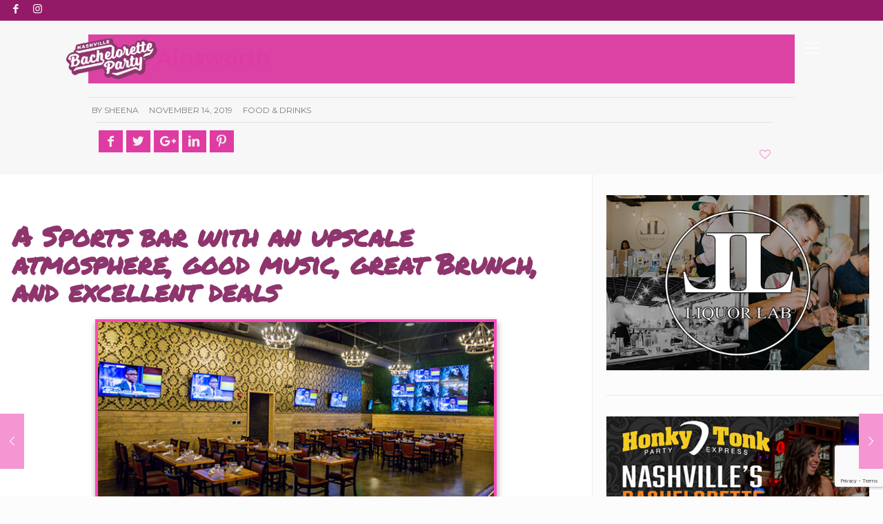

--- FILE ---
content_type: text/html; charset=UTF-8
request_url: https://nashvillebacheloretteparty.com/the-ainsworth/
body_size: 39007
content:
<!DOCTYPE html>
<html class="no-js" lang="en-US" itemscope itemtype="https://schema.org/Article">

<!-- head -->
<head>

<!-- meta -->
<meta charset="UTF-8" />
<meta name="viewport" content="width=device-width, initial-scale=1, maximum-scale=1" />
<link rel="alternate" hreflang="en-us" href="https://nashvillebacheloretteparty.com/the-ainsworth/" />
<!-- Google tag (gtag.js) --> <script async src="https://www.googletagmanager.com/gtag/js?id=G-MJGD3K5C43"></script> <script> window.dataLayer = window.dataLayer || []; function gtag(){dataLayer.push(arguments);} gtag('js', new Date()); gtag('config', 'G-MJGD3K5C43'); </script>

<link rel="shortcut icon" href="http://nashvillebacheloretteparty.com/wp-content/uploads/2019/07/favicon.png" />
<link rel="apple-touch-icon" href="http://nashvillebacheloretteparty.com/wp-content/uploads/2019/07/favicon.png" />

<!-- wp_head() -->
<title>The Ainsworth &#8211; Nashville Bachelorette Party</title>
<!-- script | dynamic -->
<script id="mfn-dnmc-config-js">
//<![CDATA[
window.mfn_ajax = "https://nashvillebacheloretteparty.com/wp-admin/admin-ajax.php";
window.mfn = {mobile_init:1240,nicescroll:40,parallax:"translate3d",responsive:1,retina_js:0};
window.mfn_lightbox = {disable:false,disableMobile:false,title:false,};
window.mfn_sliders = {blog:0,clients:0,offer:0,portfolio:0,shop:0,slider:0,testimonials:0};
//]]>
</script>
<link rel='dns-prefetch' href='//www.google.com' />
<link rel='dns-prefetch' href='//maxcdn.bootstrapcdn.com' />
<link rel='dns-prefetch' href='//cdnjs.cloudflare.com' />
<link rel='dns-prefetch' href='//fonts.googleapis.com' />
<link rel='dns-prefetch' href='//s.w.org' />
<link rel="alternate" type="application/rss+xml" title="Nashville Bachelorette Party &raquo; Feed" href="https://nashvillebacheloretteparty.com/feed/" />
<link rel="alternate" type="application/rss+xml" title="Nashville Bachelorette Party &raquo; Comments Feed" href="https://nashvillebacheloretteparty.com/comments/feed/" />
<link rel="alternate" type="application/rss+xml" title="Nashville Bachelorette Party &raquo; The Ainsworth Comments Feed" href="https://nashvillebacheloretteparty.com/the-ainsworth/feed/" />
		<script type="text/javascript">
			window._wpemojiSettings = {"baseUrl":"https:\/\/s.w.org\/images\/core\/emoji\/12.0.0-1\/72x72\/","ext":".png","svgUrl":"https:\/\/s.w.org\/images\/core\/emoji\/12.0.0-1\/svg\/","svgExt":".svg","source":{"concatemoji":"https:\/\/nashvillebacheloretteparty.com\/wp-includes\/js\/wp-emoji-release.min.js?ver=5.2.21"}};
			!function(e,a,t){var n,r,o,i=a.createElement("canvas"),p=i.getContext&&i.getContext("2d");function s(e,t){var a=String.fromCharCode;p.clearRect(0,0,i.width,i.height),p.fillText(a.apply(this,e),0,0);e=i.toDataURL();return p.clearRect(0,0,i.width,i.height),p.fillText(a.apply(this,t),0,0),e===i.toDataURL()}function c(e){var t=a.createElement("script");t.src=e,t.defer=t.type="text/javascript",a.getElementsByTagName("head")[0].appendChild(t)}for(o=Array("flag","emoji"),t.supports={everything:!0,everythingExceptFlag:!0},r=0;r<o.length;r++)t.supports[o[r]]=function(e){if(!p||!p.fillText)return!1;switch(p.textBaseline="top",p.font="600 32px Arial",e){case"flag":return s([55356,56826,55356,56819],[55356,56826,8203,55356,56819])?!1:!s([55356,57332,56128,56423,56128,56418,56128,56421,56128,56430,56128,56423,56128,56447],[55356,57332,8203,56128,56423,8203,56128,56418,8203,56128,56421,8203,56128,56430,8203,56128,56423,8203,56128,56447]);case"emoji":return!s([55357,56424,55356,57342,8205,55358,56605,8205,55357,56424,55356,57340],[55357,56424,55356,57342,8203,55358,56605,8203,55357,56424,55356,57340])}return!1}(o[r]),t.supports.everything=t.supports.everything&&t.supports[o[r]],"flag"!==o[r]&&(t.supports.everythingExceptFlag=t.supports.everythingExceptFlag&&t.supports[o[r]]);t.supports.everythingExceptFlag=t.supports.everythingExceptFlag&&!t.supports.flag,t.DOMReady=!1,t.readyCallback=function(){t.DOMReady=!0},t.supports.everything||(n=function(){t.readyCallback()},a.addEventListener?(a.addEventListener("DOMContentLoaded",n,!1),e.addEventListener("load",n,!1)):(e.attachEvent("onload",n),a.attachEvent("onreadystatechange",function(){"complete"===a.readyState&&t.readyCallback()})),(n=t.source||{}).concatemoji?c(n.concatemoji):n.wpemoji&&n.twemoji&&(c(n.twemoji),c(n.wpemoji)))}(window,document,window._wpemojiSettings);
		</script>
		<style type="text/css">
img.wp-smiley,
img.emoji {
	display: inline !important;
	border: none !important;
	box-shadow: none !important;
	height: 1em !important;
	width: 1em !important;
	margin: 0 .07em !important;
	vertical-align: -0.1em !important;
	background: none !important;
	padding: 0 !important;
}
</style>
	<link rel='stylesheet' id='sbi_styles-css'  href='https://nashvillebacheloretteparty.com/wp-content/plugins/instagram-feed/css/sbi-styles.min.css?ver=6.0.3' type='text/css' media='all' />
<link rel='stylesheet' id='wp-block-library-css'  href='https://nashvillebacheloretteparty.com/wp-includes/css/dist/block-library/style.min.css?ver=5.2.21' type='text/css' media='all' />
<link rel='stylesheet' id='contact-form-7-css'  href='https://nashvillebacheloretteparty.com/wp-content/plugins/contact-form-7/includes/css/styles.css?ver=5.1.4' type='text/css' media='all' />
<link rel='stylesheet' id='hbu-public-style-css'  href='https://nashvillebacheloretteparty.com/wp-content/plugins/hero-banner-ultimate/assets/css/hbu-public-style.css?ver=1.0' type='text/css' media='all' />
<link rel='stylesheet' id='wpa-css-css'  href='https://nashvillebacheloretteparty.com/wp-content/plugins/honeypot/includes/css/wpa.css?ver=2.1.13' type='text/css' media='all' />
<link rel='stylesheet' id='dashicons-css'  href='https://nashvillebacheloretteparty.com/wp-includes/css/dashicons.min.css?ver=5.2.21' type='text/css' media='all' />
<link rel='stylesheet' id='spu-public-css-css'  href='https://nashvillebacheloretteparty.com/wp-content/plugins/popups/public/assets/css/public.css?ver=1.9.3.6' type='text/css' media='all' />
<link rel='stylesheet' id='parent-style-css'  href='https://nashvillebacheloretteparty.com/wp-content/themes/betheme/style.css?ver=5.2.21' type='text/css' media='all' />
<link rel='stylesheet' id='my-style-css'  href='https://nashvillebacheloretteparty.com/wp-content/themes/betheme/style.css?ver=5.2.21' type='text/css' media='all' />
<link rel='stylesheet' id='style-css'  href='https://nashvillebacheloretteparty.com/wp-content/themes/betheme-child/style.css?ver=20.9.5' type='text/css' media='all' />
<link rel='stylesheet' id='mfn-base-css'  href='https://nashvillebacheloretteparty.com/wp-content/themes/betheme/css/base.css?ver=20.9.5' type='text/css' media='all' />
<link rel='stylesheet' id='mfn-layout-css'  href='https://nashvillebacheloretteparty.com/wp-content/themes/betheme/css/layout.css?ver=20.9.5' type='text/css' media='all' />
<link rel='stylesheet' id='mfn-shortcodes-css'  href='https://nashvillebacheloretteparty.com/wp-content/themes/betheme/css/shortcodes.css?ver=20.9.5' type='text/css' media='all' />
<link rel='stylesheet' id='mfn-animations-css'  href='https://nashvillebacheloretteparty.com/wp-content/themes/betheme/assets/animations/animations.min.css?ver=20.9.5' type='text/css' media='all' />
<link rel='stylesheet' id='mfn-jquery-ui-css'  href='https://nashvillebacheloretteparty.com/wp-content/themes/betheme/assets/ui/jquery.ui.all.css?ver=20.9.5' type='text/css' media='all' />
<link rel='stylesheet' id='mfn-jplayer-css'  href='https://nashvillebacheloretteparty.com/wp-content/themes/betheme/assets/jplayer/css/jplayer.blue.monday.css?ver=20.9.5' type='text/css' media='all' />
<link rel='stylesheet' id='mfn-responsive-css'  href='https://nashvillebacheloretteparty.com/wp-content/themes/betheme/css/responsive.css?ver=20.9.5' type='text/css' media='all' />
<link rel='stylesheet' id='Montserrat-css'  href='https://fonts.googleapis.com/css?family=Montserrat%3A1%2C300%2C400%2C400italic%2C500%2C700%2C700italic&#038;ver=5.2.21' type='text/css' media='all' />
<link rel='stylesheet' id='Permanent+Marker-css'  href='https://fonts.googleapis.com/css?family=Permanent+Marker%3A1%2C300%2C400%2C400italic%2C500%2C700%2C700italic&#038;ver=5.2.21' type='text/css' media='all' />
<link rel='stylesheet' id='cf7cf-style-css'  href='https://nashvillebacheloretteparty.com/wp-content/plugins/cf7-conditional-fields/style.css?ver=2.4.6' type='text/css' media='all' />
<link rel='stylesheet' id='cstm-cds-css-css'  href='http://nashvillebacheloretteparty.com/wp-content/custom_codes/custom_public.css?ver=43' type='text/css' media='all' />
<script type='text/javascript' src='https://nashvillebacheloretteparty.com/wp-includes/js/jquery/jquery.js?ver=1.12.4-wp'></script>
<script type='text/javascript' src='https://nashvillebacheloretteparty.com/wp-includes/js/jquery/jquery-migrate.min.js?ver=1.4.1'></script>
<script type='text/javascript' src='//maxcdn.bootstrapcdn.com/bootstrap/3.3.7/js/bootstrap.min.js?ver=1'></script>
<script type='text/javascript' src='//cdnjs.cloudflare.com/ajax/libs/jquery/2.1.3/jquery.min.js?ver=1'></script>
<script type='text/javascript' src='http://nashvillebacheloretteparty.com/wp-content/custom_codes/custom_public_head.js?ver=4'></script>
<link rel='https://api.w.org/' href='https://nashvillebacheloretteparty.com/wp-json/' />
<link rel="EditURI" type="application/rsd+xml" title="RSD" href="https://nashvillebacheloretteparty.com/xmlrpc.php?rsd" />
<link rel="wlwmanifest" type="application/wlwmanifest+xml" href="https://nashvillebacheloretteparty.com/wp-includes/wlwmanifest.xml" /> 
<link rel='prev' title='Bachelorette Party Ideas | Christmas Themed Pop-Up Bars' href='https://nashvillebacheloretteparty.com/nashvilles-holiday-pop-ups-winter-baches-this-one-is-for-you/' />
<link rel='next' title='The Wedgewood-Houston Neighborhood' href='https://nashvillebacheloretteparty.com/the-wedgewood-houston-neighborhood/' />
<meta name="generator" content="WordPress 5.2.21" />
<link rel="canonical" href="https://nashvillebacheloretteparty.com/the-ainsworth/" />
<link rel='shortlink' href='https://nashvillebacheloretteparty.com/?p=1211' />
<link rel="alternate" type="application/json+oembed" href="https://nashvillebacheloretteparty.com/wp-json/oembed/1.0/embed?url=https%3A%2F%2Fnashvillebacheloretteparty.com%2Fthe-ainsworth%2F" />
<link rel="alternate" type="text/xml+oembed" href="https://nashvillebacheloretteparty.com/wp-json/oembed/1.0/embed?url=https%3A%2F%2Fnashvillebacheloretteparty.com%2Fthe-ainsworth%2F&#038;format=xml" />
<!-- style | dynamic -->
<style id="mfn-dnmc-style-css">
@media only screen and (min-width: 1240px){body:not(.header-simple) #Top_bar #menu{display:block!important}.tr-menu #Top_bar #menu{background:none!important}#Top_bar .menu > li > ul.mfn-megamenu{width:984px}#Top_bar .menu > li > ul.mfn-megamenu > li{float:left}#Top_bar .menu > li > ul.mfn-megamenu > li.mfn-megamenu-cols-1{width:100%}#Top_bar .menu > li > ul.mfn-megamenu > li.mfn-megamenu-cols-2{width:50%}#Top_bar .menu > li > ul.mfn-megamenu > li.mfn-megamenu-cols-3{width:33.33%}#Top_bar .menu > li > ul.mfn-megamenu > li.mfn-megamenu-cols-4{width:25%}#Top_bar .menu > li > ul.mfn-megamenu > li.mfn-megamenu-cols-5{width:20%}#Top_bar .menu > li > ul.mfn-megamenu > li.mfn-megamenu-cols-6{width:16.66%}#Top_bar .menu > li > ul.mfn-megamenu > li > ul{display:block!important;position:inherit;left:auto;top:auto;border-width:0 1px 0 0}#Top_bar .menu > li > ul.mfn-megamenu > li:last-child > ul{border:0}#Top_bar .menu > li > ul.mfn-megamenu > li > ul li{width:auto}#Top_bar .menu > li > ul.mfn-megamenu a.mfn-megamenu-title{text-transform:uppercase;font-weight:400;background:none}#Top_bar .menu > li > ul.mfn-megamenu a .menu-arrow{display:none}.menuo-right #Top_bar .menu > li > ul.mfn-megamenu{left:auto;right:0}.menuo-right #Top_bar .menu > li > ul.mfn-megamenu-bg{box-sizing:border-box}#Top_bar .menu > li > ul.mfn-megamenu-bg{padding:20px 166px 20px 20px;background-repeat:no-repeat;background-position:right bottom}.rtl #Top_bar .menu > li > ul.mfn-megamenu-bg{padding-left:166px;padding-right:20px;background-position:left bottom}#Top_bar .menu > li > ul.mfn-megamenu-bg > li{background:none}#Top_bar .menu > li > ul.mfn-megamenu-bg > li a{border:none}#Top_bar .menu > li > ul.mfn-megamenu-bg > li > ul{background:none!important;-webkit-box-shadow:0 0 0 0;-moz-box-shadow:0 0 0 0;box-shadow:0 0 0 0}.mm-vertical #Top_bar .container{position:relative;}.mm-vertical #Top_bar .top_bar_left{position:static;}.mm-vertical #Top_bar .menu > li ul{box-shadow:0 0 0 0 transparent!important;background-image:none;}.mm-vertical #Top_bar .menu > li > ul.mfn-megamenu{width:98%!important;margin:0 1%;padding:20px 0;}.mm-vertical.header-plain #Top_bar .menu > li > ul.mfn-megamenu{width:100%!important;margin:0;}.mm-vertical #Top_bar .menu > li > ul.mfn-megamenu > li{display:table-cell;float:none!important;width:10%;padding:0 15px;border-right:1px solid rgba(0, 0, 0, 0.05);}.mm-vertical #Top_bar .menu > li > ul.mfn-megamenu > li:last-child{border-right-width:0}.mm-vertical #Top_bar .menu > li > ul.mfn-megamenu > li.hide-border{border-right-width:0}.mm-vertical #Top_bar .menu > li > ul.mfn-megamenu > li a{border-bottom-width:0;padding:9px 15px;line-height:120%;}.mm-vertical #Top_bar .menu > li > ul.mfn-megamenu a.mfn-megamenu-title{font-weight:700;}.rtl .mm-vertical #Top_bar .menu > li > ul.mfn-megamenu > li:first-child{border-right-width:0}.rtl .mm-vertical #Top_bar .menu > li > ul.mfn-megamenu > li:last-child{border-right-width:1px}.header-plain:not(.menuo-right) #Header .top_bar_left{width:auto!important}.header-stack.header-center #Top_bar #menu{display:inline-block!important}.header-simple #Top_bar #menu{display:none;height:auto;width:300px;bottom:auto;top:100%;right:1px;position:absolute;margin:0}.header-simple #Header a.responsive-menu-toggle{display:block;right:10px}.header-simple #Top_bar #menu > ul{width:100%;float:left}.header-simple #Top_bar #menu ul li{width:100%;padding-bottom:0;border-right:0;position:relative}.header-simple #Top_bar #menu ul li a{padding:0 20px;margin:0;display:block;height:auto;line-height:normal;border:none}.header-simple #Top_bar #menu ul li a:after{display:none}.header-simple #Top_bar #menu ul li a span{border:none;line-height:44px;display:inline;padding:0}.header-simple #Top_bar #menu ul li.submenu .menu-toggle{display:block;position:absolute;right:0;top:0;width:44px;height:44px;line-height:44px;font-size:30px;font-weight:300;text-align:center;cursor:pointer;color:#444;opacity:0.33;}.header-simple #Top_bar #menu ul li.submenu .menu-toggle:after{content:"+"}.header-simple #Top_bar #menu ul li.hover > .menu-toggle:after{content:"-"}.header-simple #Top_bar #menu ul li.hover a{border-bottom:0}.header-simple #Top_bar #menu ul.mfn-megamenu li .menu-toggle{display:none}.header-simple #Top_bar #menu ul li ul{position:relative!important;left:0!important;top:0;padding:0;margin:0!important;width:auto!important;background-image:none}.header-simple #Top_bar #menu ul li ul li{width:100%!important;display:block;padding:0;}.header-simple #Top_bar #menu ul li ul li a{padding:0 20px 0 30px}.header-simple #Top_bar #menu ul li ul li a .menu-arrow{display:none}.header-simple #Top_bar #menu ul li ul li a span{padding:0}.header-simple #Top_bar #menu ul li ul li a span:after{display:none!important}.header-simple #Top_bar .menu > li > ul.mfn-megamenu a.mfn-megamenu-title{text-transform:uppercase;font-weight:400}.header-simple #Top_bar .menu > li > ul.mfn-megamenu > li > ul{display:block!important;position:inherit;left:auto;top:auto}.header-simple #Top_bar #menu ul li ul li ul{border-left:0!important;padding:0;top:0}.header-simple #Top_bar #menu ul li ul li ul li a{padding:0 20px 0 40px}.rtl.header-simple #Top_bar #menu{left:1px;right:auto}.rtl.header-simple #Top_bar a.responsive-menu-toggle{left:10px;right:auto}.rtl.header-simple #Top_bar #menu ul li.submenu .menu-toggle{left:0;right:auto}.rtl.header-simple #Top_bar #menu ul li ul{left:auto!important;right:0!important}.rtl.header-simple #Top_bar #menu ul li ul li a{padding:0 30px 0 20px}.rtl.header-simple #Top_bar #menu ul li ul li ul li a{padding:0 40px 0 20px}.menu-highlight #Top_bar .menu > li{margin:0 2px}.menu-highlight:not(.header-creative) #Top_bar .menu > li > a{margin:20px 0;padding:0;-webkit-border-radius:5px;border-radius:5px}.menu-highlight #Top_bar .menu > li > a:after{display:none}.menu-highlight #Top_bar .menu > li > a span:not(.description){line-height:50px}.menu-highlight #Top_bar .menu > li > a span.description{display:none}.menu-highlight.header-stack #Top_bar .menu > li > a{margin:10px 0!important}.menu-highlight.header-stack #Top_bar .menu > li > a span:not(.description){line-height:40px}.menu-highlight.header-transparent #Top_bar .menu > li > a{margin:5px 0}.menu-highlight.header-simple #Top_bar #menu ul li,.menu-highlight.header-creative #Top_bar #menu ul li{margin:0}.menu-highlight.header-simple #Top_bar #menu ul li > a,.menu-highlight.header-creative #Top_bar #menu ul li > a{-webkit-border-radius:0;border-radius:0}.menu-highlight:not(.header-fixed):not(.header-simple) #Top_bar.is-sticky .menu > li > a{margin:10px 0!important;padding:5px 0!important}.menu-highlight:not(.header-fixed):not(.header-simple) #Top_bar.is-sticky .menu > li > a span{line-height:30px!important}.header-modern.menu-highlight.menuo-right .menu_wrapper{margin-right:20px}.menu-line-below #Top_bar .menu > li > a:after{top:auto;bottom:-4px}.menu-line-below #Top_bar.is-sticky .menu > li > a:after{top:auto;bottom:-4px}.menu-line-below-80 #Top_bar:not(.is-sticky) .menu > li > a:after{height:4px;left:10%;top:50%;margin-top:20px;width:80%}.menu-line-below-80-1 #Top_bar:not(.is-sticky) .menu > li > a:after{height:1px;left:10%;top:50%;margin-top:20px;width:80%}.menu-link-color #Top_bar .menu > li > a:after{display:none!important}.menu-arrow-top #Top_bar .menu > li > a:after{background:none repeat scroll 0 0 rgba(0,0,0,0)!important;border-color:#ccc transparent transparent;border-style:solid;border-width:7px 7px 0;display:block;height:0;left:50%;margin-left:-7px;top:0!important;width:0}.menu-arrow-top.header-transparent #Top_bar .menu > li > a:after,.menu-arrow-top.header-plain #Top_bar .menu > li > a:after{display:none}.menu-arrow-top #Top_bar.is-sticky .menu > li > a:after{top:0!important}.menu-arrow-bottom #Top_bar .menu > li > a:after{background:none!important;border-color:transparent transparent #ccc;border-style:solid;border-width:0 7px 7px;display:block;height:0;left:50%;margin-left:-7px;top:auto;bottom:0;width:0}.menu-arrow-bottom.header-transparent #Top_bar .menu > li > a:after,.menu-arrow-bottom.header-plain #Top_bar .menu > li > a:after{display:none}.menu-arrow-bottom #Top_bar.is-sticky .menu > li > a:after{top:auto;bottom:0}.menuo-no-borders #Top_bar .menu > li > a span:not(.description){border-right-width:0}.menuo-no-borders #Header_creative #Top_bar .menu > li > a span{border-bottom-width:0}.menuo-right #Top_bar .menu_wrapper{float:right}.menuo-right.header-stack:not(.header-center) #Top_bar .menu_wrapper{margin-right:150px}body.header-creative{padding-left:50px}body.header-creative.header-open{padding-left:250px}body.error404,body.under-construction,body.template-blank{padding-left:0!important}.header-creative.footer-fixed #Footer,.header-creative.footer-sliding #Footer,.header-creative.footer-stick #Footer.is-sticky{box-sizing:border-box;padding-left:50px;}.header-open.footer-fixed #Footer,.header-open.footer-sliding #Footer,.header-creative.footer-stick #Footer.is-sticky{padding-left:250px;}.header-rtl.header-creative.footer-fixed #Footer,.header-rtl.header-creative.footer-sliding #Footer,.header-rtl.header-creative.footer-stick #Footer.is-sticky{padding-left:0;padding-right:50px;}.header-rtl.header-open.footer-fixed #Footer,.header-rtl.header-open.footer-sliding #Footer,.header-rtl.header-creative.footer-stick #Footer.is-sticky{padding-right:250px;}#Header_creative{background-color:#fff;position:fixed;width:250px;height:100%;left:-200px;top:0;z-index:9002;-webkit-box-shadow:2px 0 4px 2px rgba(0,0,0,.15);box-shadow:2px 0 4px 2px rgba(0,0,0,.15)}#Header_creative .container{width:100%}#Header_creative .creative-wrapper{opacity:0;margin-right:50px}#Header_creative a.creative-menu-toggle{display:block;width:34px;height:34px;line-height:34px;font-size:22px;text-align:center;position:absolute;top:10px;right:8px;border-radius:3px}.admin-bar #Header_creative a.creative-menu-toggle{top:42px}#Header_creative #Top_bar{position:static;width:100%}#Header_creative #Top_bar .top_bar_left{width:100%!important;float:none}#Header_creative #Top_bar .top_bar_right{width:100%!important;float:none;height:auto;margin-bottom:35px;text-align:center;padding:0 20px;top:0;-webkit-box-sizing:border-box;-moz-box-sizing:border-box;box-sizing:border-box}#Header_creative #Top_bar .top_bar_right:before{display:none}#Header_creative #Top_bar .top_bar_right_wrapper{top:0}#Header_creative #Top_bar .logo{float:none;text-align:center;margin:15px 0}#Header_creative #Top_bar #menu{background-color:transparent}#Header_creative #Top_bar .menu_wrapper{float:none;margin:0 0 30px}#Header_creative #Top_bar .menu > li{width:100%;float:none;position:relative}#Header_creative #Top_bar .menu > li > a{padding:0;text-align:center}#Header_creative #Top_bar .menu > li > a:after{display:none}#Header_creative #Top_bar .menu > li > a span{border-right:0;border-bottom-width:1px;line-height:38px}#Header_creative #Top_bar .menu li ul{left:100%;right:auto;top:0;box-shadow:2px 2px 2px 0 rgba(0,0,0,0.03);-webkit-box-shadow:2px 2px 2px 0 rgba(0,0,0,0.03)}#Header_creative #Top_bar .menu > li > ul.mfn-megamenu{margin:0;width:700px!important;}#Header_creative #Top_bar .menu > li > ul.mfn-megamenu > li > ul{left:0}#Header_creative #Top_bar .menu li ul li a{padding-top:9px;padding-bottom:8px}#Header_creative #Top_bar .menu li ul li ul{top:0}#Header_creative #Top_bar .menu > li > a span.description{display:block;font-size:13px;line-height:28px!important;clear:both}#Header_creative #Top_bar .search_wrapper{left:100%;top:auto;bottom:0}#Header_creative #Top_bar a#header_cart{display:inline-block;float:none;top:3px}#Header_creative #Top_bar a#search_button{display:inline-block;float:none;top:3px}#Header_creative #Top_bar .wpml-languages{display:inline-block;float:none;top:0}#Header_creative #Top_bar .wpml-languages.enabled:hover a.active{padding-bottom:11px}#Header_creative #Top_bar .action_button{display:inline-block;float:none;top:16px;margin:0}#Header_creative #Top_bar .banner_wrapper{display:block;text-align:center}#Header_creative #Top_bar .banner_wrapper img{max-width:100%;height:auto;display:inline-block}#Header_creative #Action_bar{display:none;position:absolute;bottom:0;top:auto;clear:both;padding:0 20px;box-sizing:border-box}#Header_creative #Action_bar .social{float:none;text-align:center;padding:5px 0 15px}#Header_creative #Action_bar .social li{margin-bottom:2px}#Header_creative .social li a{color:rgba(0,0,0,.5)}#Header_creative .social li a:hover{color:#000}#Header_creative .creative-social{position:absolute;bottom:10px;right:0;width:50px}#Header_creative .creative-social li{display:block;float:none;width:100%;text-align:center;margin-bottom:5px}.header-creative .fixed-nav.fixed-nav-prev{margin-left:50px}.header-creative.header-open .fixed-nav.fixed-nav-prev{margin-left:250px}.menuo-last #Header_creative #Top_bar .menu li.last ul{top:auto;bottom:0}.header-open #Header_creative{left:0}.header-open #Header_creative .creative-wrapper{opacity:1;margin:0!important;}.header-open #Header_creative .creative-menu-toggle,.header-open #Header_creative .creative-social{display:none}.header-open #Header_creative #Action_bar{display:block}body.header-rtl.header-creative{padding-left:0;padding-right:50px}.header-rtl #Header_creative{left:auto;right:-200px}.header-rtl.nice-scroll #Header_creative{margin-right:10px}.header-rtl #Header_creative .creative-wrapper{margin-left:50px;margin-right:0}.header-rtl #Header_creative a.creative-menu-toggle{left:8px;right:auto}.header-rtl #Header_creative .creative-social{left:0;right:auto}.header-rtl #Footer #back_to_top.sticky{right:125px}.header-rtl #popup_contact{right:70px}.header-rtl #Header_creative #Top_bar .menu li ul{left:auto;right:100%}.header-rtl #Header_creative #Top_bar .search_wrapper{left:auto;right:100%;}.header-rtl .fixed-nav.fixed-nav-prev{margin-left:0!important}.header-rtl .fixed-nav.fixed-nav-next{margin-right:50px}body.header-rtl.header-creative.header-open{padding-left:0;padding-right:250px!important}.header-rtl.header-open #Header_creative{left:auto;right:0}.header-rtl.header-open #Footer #back_to_top.sticky{right:325px}.header-rtl.header-open #popup_contact{right:270px}.header-rtl.header-open .fixed-nav.fixed-nav-next{margin-right:250px}#Header_creative.active{left:-1px;}.header-rtl #Header_creative.active{left:auto;right:-1px;}#Header_creative.active .creative-wrapper{opacity:1;margin:0}.header-creative .vc_row[data-vc-full-width]{padding-left:50px}.header-creative.header-open .vc_row[data-vc-full-width]{padding-left:250px}.header-open .vc_parallax .vc_parallax-inner { left:auto; width: calc(100% - 250px); }.header-open.header-rtl .vc_parallax .vc_parallax-inner { left:0; right:auto; }#Header_creative.scroll{height:100%;overflow-y:auto}#Header_creative.scroll:not(.dropdown) .menu li ul{display:none!important}#Header_creative.scroll #Action_bar{position:static}#Header_creative.dropdown{outline:none}#Header_creative.dropdown #Top_bar .menu_wrapper{float:left}#Header_creative.dropdown #Top_bar #menu ul li{position:relative;float:left}#Header_creative.dropdown #Top_bar #menu ul li a:after{display:none}#Header_creative.dropdown #Top_bar #menu ul li a span{line-height:38px;padding:0}#Header_creative.dropdown #Top_bar #menu ul li.submenu .menu-toggle{display:block;position:absolute;right:0;top:0;width:38px;height:38px;line-height:38px;font-size:26px;font-weight:300;text-align:center;cursor:pointer;color:#444;opacity:0.33;}#Header_creative.dropdown #Top_bar #menu ul li.submenu .menu-toggle:after{content:"+"}#Header_creative.dropdown #Top_bar #menu ul li.hover > .menu-toggle:after{content:"-"}#Header_creative.dropdown #Top_bar #menu ul li.hover a{border-bottom:0}#Header_creative.dropdown #Top_bar #menu ul.mfn-megamenu li .menu-toggle{display:none}#Header_creative.dropdown #Top_bar #menu ul li ul{position:relative!important;left:0!important;top:0;padding:0;margin-left:0!important;width:auto!important;background-image:none}#Header_creative.dropdown #Top_bar #menu ul li ul li{width:100%!important}#Header_creative.dropdown #Top_bar #menu ul li ul li a{padding:0 10px;text-align:center}#Header_creative.dropdown #Top_bar #menu ul li ul li a .menu-arrow{display:none}#Header_creative.dropdown #Top_bar #menu ul li ul li a span{padding:0}#Header_creative.dropdown #Top_bar #menu ul li ul li a span:after{display:none!important}#Header_creative.dropdown #Top_bar .menu > li > ul.mfn-megamenu a.mfn-megamenu-title{text-transform:uppercase;font-weight:400}#Header_creative.dropdown #Top_bar .menu > li > ul.mfn-megamenu > li > ul{display:block!important;position:inherit;left:auto;top:auto}#Header_creative.dropdown #Top_bar #menu ul li ul li ul{border-left:0!important;padding:0;top:0}#Header_creative{transition: left .5s ease-in-out, right .5s ease-in-out;}#Header_creative .creative-wrapper{transition: opacity .5s ease-in-out, margin 0s ease-in-out .5s;}#Header_creative.active .creative-wrapper{transition: opacity .5s ease-in-out, margin 0s ease-in-out;}}@media only screen and (min-width: 1240px){#Top_bar.is-sticky{position:fixed!important;width:100%;left:0;top:-60px;height:60px;z-index:701;background:#fff;opacity:.97;filter:alpha(opacity = 97);-webkit-box-shadow:0 2px 5px 0 rgba(0,0,0,0.1);-moz-box-shadow:0 2px 5px 0 rgba(0,0,0,0.1);box-shadow:0 2px 5px 0 rgba(0,0,0,0.1)}.layout-boxed.header-boxed #Top_bar.is-sticky{max-width:1240px;left:50%;-webkit-transform:translateX(-50%);transform:translateX(-50%)}.layout-boxed.header-boxed.nice-scroll #Top_bar.is-sticky{margin-left:-5px}#Top_bar.is-sticky .top_bar_left,#Top_bar.is-sticky .top_bar_right,#Top_bar.is-sticky .top_bar_right:before{background:none}#Top_bar.is-sticky .top_bar_right{top:-4px;height:auto;}#Top_bar.is-sticky .top_bar_right_wrapper{top:15px}.header-plain #Top_bar.is-sticky .top_bar_right_wrapper{top:0}#Top_bar.is-sticky .logo{width:auto;margin:0 30px 0 20px;padding:0}#Top_bar.is-sticky #logo{padding:5px 0!important;height:50px!important;line-height:50px!important}.logo-no-sticky-padding #Top_bar.is-sticky #logo{height:60px!important;line-height:60px!important}#Top_bar.is-sticky #logo img.logo-main{display:none}#Top_bar.is-sticky #logo img.logo-sticky{display:inline;max-height:35px;}#Top_bar.is-sticky .menu_wrapper{clear:none}#Top_bar.is-sticky .menu_wrapper .menu > li > a{padding:15px 0}#Top_bar.is-sticky .menu > li > a,#Top_bar.is-sticky .menu > li > a span{line-height:30px}#Top_bar.is-sticky .menu > li > a:after{top:auto;bottom:-4px}#Top_bar.is-sticky .menu > li > a span.description{display:none}#Top_bar.is-sticky .secondary_menu_wrapper,#Top_bar.is-sticky .banner_wrapper{display:none}.header-overlay #Top_bar.is-sticky{display:none}.sticky-dark #Top_bar.is-sticky{background:rgba(0,0,0,.8)}.sticky-dark #Top_bar.is-sticky #menu{background:rgba(0,0,0,.8)}.sticky-dark #Top_bar.is-sticky .menu > li > a{color:#fff}.sticky-dark #Top_bar.is-sticky .top_bar_right a{color:rgba(255,255,255,.5)}.sticky-dark #Top_bar.is-sticky .wpml-languages a.active,.sticky-dark #Top_bar.is-sticky .wpml-languages ul.wpml-lang-dropdown{background:rgba(0,0,0,0.3);border-color:rgba(0,0,0,0.1)}}@media only screen and (min-width: 768px) and (max-width: 1240px){.header_placeholder{height:0!important}}@media only screen and (max-width: 1239px){#Top_bar #menu{display:none;height:auto;width:300px;bottom:auto;top:100%;right:1px;position:absolute;margin:0}#Top_bar a.responsive-menu-toggle{display:block}#Top_bar #menu > ul{width:100%;float:left}#Top_bar #menu ul li{width:100%;padding-bottom:0;border-right:0;position:relative}#Top_bar #menu ul li a{padding:0 25px;margin:0;display:block;height:auto;line-height:normal;border:none}#Top_bar #menu ul li a:after{display:none}#Top_bar #menu ul li a span{border:none;line-height:44px;display:inline;padding:0}#Top_bar #menu ul li a span.description{margin:0 0 0 5px}#Top_bar #menu ul li.submenu .menu-toggle{display:block;position:absolute;right:15px;top:0;width:44px;height:44px;line-height:44px;font-size:30px;font-weight:300;text-align:center;cursor:pointer;color:#444;opacity:0.33;}#Top_bar #menu ul li.submenu .menu-toggle:after{content:"+"}#Top_bar #menu ul li.hover > .menu-toggle:after{content:"-"}#Top_bar #menu ul li.hover a{border-bottom:0}#Top_bar #menu ul li a span:after{display:none!important}#Top_bar #menu ul.mfn-megamenu li .menu-toggle{display:none}#Top_bar #menu ul li ul{position:relative!important;left:0!important;top:0;padding:0;margin-left:0!important;width:auto!important;background-image:none!important;box-shadow:0 0 0 0 transparent!important;-webkit-box-shadow:0 0 0 0 transparent!important}#Top_bar #menu ul li ul li{width:100%!important}#Top_bar #menu ul li ul li a{padding:0 20px 0 35px}#Top_bar #menu ul li ul li a .menu-arrow{display:none}#Top_bar #menu ul li ul li a span{padding:0}#Top_bar #menu ul li ul li a span:after{display:none!important}#Top_bar .menu > li > ul.mfn-megamenu a.mfn-megamenu-title{text-transform:uppercase;font-weight:400}#Top_bar .menu > li > ul.mfn-megamenu > li > ul{display:block!important;position:inherit;left:auto;top:auto}#Top_bar #menu ul li ul li ul{border-left:0!important;padding:0;top:0}#Top_bar #menu ul li ul li ul li a{padding:0 20px 0 45px}.rtl #Top_bar #menu{left:1px;right:auto}.rtl #Top_bar a.responsive-menu-toggle{left:20px;right:auto}.rtl #Top_bar #menu ul li.submenu .menu-toggle{left:15px;right:auto;border-left:none;border-right:1px solid #eee}.rtl #Top_bar #menu ul li ul{left:auto!important;right:0!important}.rtl #Top_bar #menu ul li ul li a{padding:0 30px 0 20px}.rtl #Top_bar #menu ul li ul li ul li a{padding:0 40px 0 20px}.header-stack .menu_wrapper a.responsive-menu-toggle{position:static!important;margin:11px 0!important}.header-stack .menu_wrapper #menu{left:0;right:auto}.rtl.header-stack #Top_bar #menu{left:auto;right:0}.admin-bar #Header_creative{top:32px}.header-creative.layout-boxed{padding-top:85px}.header-creative.layout-full-width #Wrapper{padding-top:60px}#Header_creative{position:fixed;width:100%;left:0!important;top:0;z-index:1001}#Header_creative .creative-wrapper{display:block!important;opacity:1!important}#Header_creative .creative-menu-toggle,#Header_creative .creative-social{display:none!important;opacity:1!important;filter:alpha(opacity=100)!important}#Header_creative #Top_bar{position:static;width:100%}#Header_creative #Top_bar #logo{height:50px;line-height:50px;padding:5px 0}#Header_creative #Top_bar #logo img.logo-sticky{max-height:40px!important}#Header_creative #logo img.logo-main{display:none}#Header_creative #logo img.logo-sticky{display:inline-block}.logo-no-sticky-padding #Header_creative #Top_bar #logo{height:60px;line-height:60px;padding:0}.logo-no-sticky-padding #Header_creative #Top_bar #logo img.logo-sticky{max-height:60px!important}#Header_creative #Action_bar{display:none}#Header_creative #Top_bar .top_bar_right{height:60px;top:0}#Header_creative #Top_bar .top_bar_right:before{display:none}#Header_creative #Top_bar .top_bar_right_wrapper{top:0;padding-top:9px}#Header_creative.scroll{overflow:visible!important}}#Header_wrapper, #Intro {background-color: #000119;}#Subheader {background-color: rgba(247, 247, 247, 1);}.header-classic #Action_bar, .header-fixed #Action_bar, .header-plain #Action_bar, .header-split #Action_bar, .header-stack #Action_bar {background-color: #dc42a4;}#Sliding-top {background-color: #545454;}#Sliding-top a.sliding-top-control {border-right-color: #545454;}#Sliding-top.st-center a.sliding-top-control,#Sliding-top.st-left a.sliding-top-control {border-top-color: #545454;}#Footer {background-color: #292b33;}body, ul.timeline_items, .icon_box a .desc, .icon_box a:hover .desc, .feature_list ul li a, .list_item a, .list_item a:hover,.widget_recent_entries ul li a, .flat_box a, .flat_box a:hover, .story_box .desc, .content_slider.carouselul li a .title,.content_slider.flat.description ul li .desc, .content_slider.flat.description ul li a .desc, .post-nav.minimal a i {color: #626262;}.post-nav.minimal a svg {fill: #626262;}.themecolor, .opening_hours .opening_hours_wrapper li span, .fancy_heading_icon .icon_top,.fancy_heading_arrows .icon-right-dir, .fancy_heading_arrows .icon-left-dir, .fancy_heading_line .title,.button-love a.mfn-love, .format-link .post-title .icon-link, .pager-single > span, .pager-single a:hover,.widget_meta ul, .widget_pages ul, .widget_rss ul, .widget_mfn_recent_comments ul li:after, .widget_archive ul,.widget_recent_comments ul li:after, .widget_nav_menu ul, .woocommerce ul.products li.product .price, .shop_slider .shop_slider_ul li .item_wrapper .price,.woocommerce-page ul.products li.product .price, .widget_price_filter .price_label .from, .widget_price_filter .price_label .to,.woocommerce ul.product_list_widget li .quantity .amount, .woocommerce .product div.entry-summary .price, .woocommerce .star-rating span,#Error_404 .error_pic i, .style-simple #Filters .filters_wrapper ul li a:hover, .style-simple #Filters .filters_wrapper ul li.current-cat a,.style-simple .quick_fact .title {color: #f596d2;}.themebg,#comments .commentlist > li .reply a.comment-reply-link,#Filters .filters_wrapper ul li a:hover,#Filters .filters_wrapper ul li.current-cat a,.fixed-nav .arrow,.offer_thumb .slider_pagination a:before,.offer_thumb .slider_pagination a.selected:after,.pager .pages a:hover,.pager .pages a.active,.pager .pages span.page-numbers.current,.pager-single span:after,.portfolio_group.exposure .portfolio-item .desc-inner .line,.Recent_posts ul li .desc:after,.Recent_posts ul li .photo .c,.slider_pagination a.selected,.slider_pagination .slick-active a,.slider_pagination a.selected:after,.slider_pagination .slick-active a:after,.testimonials_slider .slider_images,.testimonials_slider .slider_images a:after,.testimonials_slider .slider_images:before,#Top_bar a#header_cart span,.widget_categories ul,.widget_mfn_menu ul li a:hover,.widget_mfn_menu ul li.current-menu-item:not(.current-menu-ancestor) > a,.widget_mfn_menu ul li.current_page_item:not(.current_page_ancestor) > a,.widget_product_categories ul,.widget_recent_entries ul li:after,.woocommerce-account table.my_account_orders .order-number a,.woocommerce-MyAccount-navigation ul li.is-active a,.style-simple .accordion .question:after,.style-simple .faq .question:after,.style-simple .icon_box .desc_wrapper .title:before,.style-simple #Filters .filters_wrapper ul li a:after,.style-simple .article_box .desc_wrapper p:after,.style-simple .sliding_box .desc_wrapper:after,.style-simple .trailer_box:hover .desc,.tp-bullets.simplebullets.round .bullet.selected,.tp-bullets.simplebullets.round .bullet.selected:after,.tparrows.default,.tp-bullets.tp-thumbs .bullet.selected:after{background-color: #f596d2;}.Latest_news ul li .photo, .Recent_posts.blog_news ul li .photo, .style-simple .opening_hours .opening_hours_wrapper li label,.style-simple .timeline_items li:hover h3, .style-simple .timeline_items li:nth-child(even):hover h3,.style-simple .timeline_items li:hover .desc, .style-simple .timeline_items li:nth-child(even):hover,.style-simple .offer_thumb .slider_pagination a.selected {border-color: #f596d2;}a {color: #ffffff;}a:hover {color: #ffffff;}*::-moz-selection {background-color: #0095eb;color: white;}*::selection {background-color: #0095eb;color: white;}.blockquote p.author span, .counter .desc_wrapper .title, .article_box .desc_wrapper p, .team .desc_wrapper p.subtitle,.pricing-box .plan-header p.subtitle, .pricing-box .plan-header .price sup.period, .chart_box p, .fancy_heading .inside,.fancy_heading_line .slogan, .post-meta, .post-meta a, .post-footer, .post-footer a span.label, .pager .pages a, .button-love a .label,.pager-single a, #comments .commentlist > li .comment-author .says, .fixed-nav .desc .date, .filters_buttons li.label, .Recent_posts ul li a .desc .date,.widget_recent_entries ul li .post-date, .tp_recent_tweets .twitter_time, .widget_price_filter .price_label, .shop-filters .woocommerce-result-count,.woocommerce ul.product_list_widget li .quantity, .widget_shopping_cart ul.product_list_widget li dl, .product_meta .posted_in,.woocommerce .shop_table .product-name .variation > dd, .shipping-calculator-button:after,.shop_slider .shop_slider_ul li .item_wrapper .price del,.testimonials_slider .testimonials_slider_ul li .author span, .testimonials_slider .testimonials_slider_ul li .author span a, .Latest_news ul li .desc_footer,.share-simple-wrapper .icons a {color: #a8a8a8;}h1, h1 a, h1 a:hover, .text-logo #logo { color: #161922; }h2, h2 a, h2 a:hover { color: #161922; }h3, h3 a, h3 a:hover { color: #161922; }h4, h4 a, h4 a:hover, .style-simple .sliding_box .desc_wrapper h4 { color: #161922; }h5, h5 a, h5 a:hover { color: #161922; }h6, h6 a, h6 a:hover,a.content_link .title { color: #161922; }.dropcap, .highlight:not(.highlight_image) {background-color: #ffffff;}a.button, a.tp-button {background-color: #f7f7f7;color: #747474;}.button-stroke a.button, .button-stroke a.button .button_icon i, .button-stroke a.tp-button {border-color: #f7f7f7;color: #747474;}.button-stroke a:hover.button, .button-stroke a:hover.tp-button {background-color: #f7f7f7 !important;color: #fff;}a.button_theme, a.tp-button.button_theme,button, input[type="submit"], input[type="reset"], input[type="button"] {background-color: #f596d2;color: #ffffff;}.button-stroke a.button.button_theme,.button-stroke a.button.button_theme .button_icon i, .button-stroke a.tp-button.button_theme,.button-stroke button, .button-stroke input[type="submit"], .button-stroke input[type="reset"], .button-stroke input[type="button"] {border-color: #f596d2;color: #f596d2 !important;}.button-stroke a.button.button_theme:hover, .button-stroke a.tp-button.button_theme:hover,.button-stroke button:hover, .button-stroke input[type="submit"]:hover, .button-stroke input[type="reset"]:hover, .button-stroke input[type="button"]:hover {background-color: #f596d2 !important;color: #ffffff !important;}a.mfn-link {color: #656B6F;}a.mfn-link-2 span, a:hover.mfn-link-2 span:before, a.hover.mfn-link-2 span:before, a.mfn-link-5 span, a.mfn-link-8:after, a.mfn-link-8:before {background: #ffffff;}a:hover.mfn-link {color: #ffffff;}a.mfn-link-2 span:before, a:hover.mfn-link-4:before, a:hover.mfn-link-4:after, a.hover.mfn-link-4:before, a.hover.mfn-link-4:after, a.mfn-link-5:before, a.mfn-link-7:after, a.mfn-link-7:before {background: #ffffff;}a.mfn-link-6:before {border-bottom-color: #ffffff;}.woocommerce #respond input#submit,.woocommerce a.button,.woocommerce button.button,.woocommerce input.button,.woocommerce #respond input#submit:hover,.woocommerce a.button:hover,.woocommerce button.button:hover,.woocommerce input.button:hover{background-color: #f596d2;color: #fff;}.woocommerce #respond input#submit.alt,.woocommerce a.button.alt,.woocommerce button.button.alt,.woocommerce input.button.alt,.woocommerce #respond input#submit.alt:hover,.woocommerce a.button.alt:hover,.woocommerce button.button.alt:hover,.woocommerce input.button.alt:hover{background-color: #f596d2;color: #fff;}.woocommerce #respond input#submit.disabled,.woocommerce #respond input#submit:disabled,.woocommerce #respond input#submit[disabled]:disabled,.woocommerce a.button.disabled,.woocommerce a.button:disabled,.woocommerce a.button[disabled]:disabled,.woocommerce button.button.disabled,.woocommerce button.button:disabled,.woocommerce button.button[disabled]:disabled,.woocommerce input.button.disabled,.woocommerce input.button:disabled,.woocommerce input.button[disabled]:disabled{background-color: #f596d2;color: #fff;}.woocommerce #respond input#submit.disabled:hover,.woocommerce #respond input#submit:disabled:hover,.woocommerce #respond input#submit[disabled]:disabled:hover,.woocommerce a.button.disabled:hover,.woocommerce a.button:disabled:hover,.woocommerce a.button[disabled]:disabled:hover,.woocommerce button.button.disabled:hover,.woocommerce button.button:disabled:hover,.woocommerce button.button[disabled]:disabled:hover,.woocommerce input.button.disabled:hover,.woocommerce input.button:disabled:hover,.woocommerce input.button[disabled]:disabled:hover{background-color: #f596d2;color: #fff;}.button-stroke.woocommerce-page #respond input#submit,.button-stroke.woocommerce-page a.button,.button-stroke.woocommerce-page button.button,.button-stroke.woocommerce-page input.button{border: 2px solid #f596d2 !important;color: #f596d2 !important;}.button-stroke.woocommerce-page #respond input#submit:hover,.button-stroke.woocommerce-page a.button:hover,.button-stroke.woocommerce-page button.button:hover,.button-stroke.woocommerce-page input.button:hover{background-color: #f596d2 !important;color: #fff !important;}.column_column ul, .column_column ol, .the_content_wrapper ul, .the_content_wrapper ol {color: #737E86;}.hr_color, .hr_color hr, .hr_dots span {color: #ffffff;background: #ffffff;}.hr_zigzag i {color: #ffffff;}.highlight-left:after,.highlight-right:after {background: #ffffff;}@media only screen and (max-width: 767px) {.highlight-left .wrap:first-child,.highlight-right .wrap:last-child {background: #ffffff;}}#Header .top_bar_left, .header-classic #Top_bar, .header-plain #Top_bar, .header-stack #Top_bar, .header-split #Top_bar,.header-fixed #Top_bar, .header-below #Top_bar, #Header_creative, #Top_bar #menu, .sticky-tb-color #Top_bar.is-sticky {background-color: #ffffff;}#Top_bar .wpml-languages a.active, #Top_bar .wpml-languages ul.wpml-lang-dropdown {background-color: #ffffff;}#Top_bar .top_bar_right:before {background-color: #e3e3e3;}#Header .top_bar_right {background-color: #f5f5f5;}#Top_bar .top_bar_right a:not(.action_button) {color: #333333;}a.action_button{background-color: #f7f7f7;color: #747474;}.button-stroke a.action_button{border-color: #f7f7f7;}.button-stroke a.action_button:hover{background-color: #f7f7f7!important;}#Top_bar .menu > li > a,#Top_bar #menu ul li.submenu .menu-toggle {color: #dc42a4;}#Top_bar .menu > li.current-menu-item > a,#Top_bar .menu > li.current_page_item > a,#Top_bar .menu > li.current-menu-parent > a,#Top_bar .menu > li.current-page-parent > a,#Top_bar .menu > li.current-menu-ancestor > a,#Top_bar .menu > li.current-page-ancestor > a,#Top_bar .menu > li.current_page_ancestor > a,#Top_bar .menu > li.hover > a {color: #ffc36d;}#Top_bar .menu > li a:after {background: #ffc36d;}.menuo-arrows #Top_bar .menu > li.submenu > a > span:not(.description)::after {border-top-color: #dc42a4;}#Top_bar .menu > li.current-menu-item.submenu > a > span:not(.description)::after,#Top_bar .menu > li.current_page_item.submenu > a > span:not(.description)::after,#Top_bar .menu > li.current-menu-parent.submenu > a > span:not(.description)::after,#Top_bar .menu > li.current-page-parent.submenu > a > span:not(.description)::after,#Top_bar .menu > li.current-menu-ancestor.submenu > a > span:not(.description)::after,#Top_bar .menu > li.current-page-ancestor.submenu > a > span:not(.description)::after,#Top_bar .menu > li.current_page_ancestor.submenu > a > span:not(.description)::after,#Top_bar .menu > li.hover.submenu > a > span:not(.description)::after {border-top-color: #ffc36d;}.menu-highlight #Top_bar #menu > ul > li.current-menu-item > a,.menu-highlight #Top_bar #menu > ul > li.current_page_item > a,.menu-highlight #Top_bar #menu > ul > li.current-menu-parent > a,.menu-highlight #Top_bar #menu > ul > li.current-page-parent > a,.menu-highlight #Top_bar #menu > ul > li.current-menu-ancestor > a,.menu-highlight #Top_bar #menu > ul > li.current-page-ancestor > a,.menu-highlight #Top_bar #menu > ul > li.current_page_ancestor > a,.menu-highlight #Top_bar #menu > ul > li.hover > a {background: #F2F2F2;}.menu-arrow-bottom #Top_bar .menu > li > a:after { border-bottom-color: #ffc36d;}.menu-arrow-top #Top_bar .menu > li > a:after {border-top-color: #ffc36d;}.header-plain #Top_bar .menu > li.current-menu-item > a,.header-plain #Top_bar .menu > li.current_page_item > a,.header-plain #Top_bar .menu > li.current-menu-parent > a,.header-plain #Top_bar .menu > li.current-page-parent > a,.header-plain #Top_bar .menu > li.current-menu-ancestor > a,.header-plain #Top_bar .menu > li.current-page-ancestor > a,.header-plain #Top_bar .menu > li.current_page_ancestor > a,.header-plain #Top_bar .menu > li.hover > a,.header-plain #Top_bar a:hover#header_cart,.header-plain #Top_bar a:hover#search_button,.header-plain #Top_bar .wpml-languages:hover,.header-plain #Top_bar .wpml-languages ul.wpml-lang-dropdown {background: #F2F2F2;color: #ffc36d;}.header-plain #Top_bar,.header-plain #Top_bar .menu > li > a span:not(.description),.header-plain #Top_bar a#header_cart,.header-plain #Top_bar a#search_button,.header-plain #Top_bar .wpml-languages,.header-plain #Top_bar a.action_button {border-color: #F2F2F2;}#Top_bar .menu > li ul {background-color: #F2F2F2;}#Top_bar .menu > li ul li a {color: #5f5f5f;}#Top_bar .menu > li ul li a:hover,#Top_bar .menu > li ul li.hover > a {color: #2e2e2e;}#Top_bar .search_wrapper {background: #0095eb;}.overlay-menu-toggle {color: #ffffff !important;background: transparent;}#Overlay {background: rgba(255, 255, 255, 0.95);}#overlay-menu ul li a, .header-overlay .overlay-menu-toggle.focus {color: #FFFFFF;}#overlay-menu ul li.current-menu-item > a,#overlay-menu ul li.current_page_item > a,#overlay-menu ul li.current-menu-parent > a,#overlay-menu ul li.current-page-parent > a,#overlay-menu ul li.current-menu-ancestor > a,#overlay-menu ul li.current-page-ancestor > a,#overlay-menu ul li.current_page_ancestor > a {color: #B1DCFB;}#Top_bar .responsive-menu-toggle,#Header_creative .creative-menu-toggle,#Header_creative .responsive-menu-toggle {color: #ffffff;background: transparent;}#Side_slide{background-color: #191919;border-color: #191919; }#Side_slide,#Side_slide .search-wrapper input.field,#Side_slide a:not(.action_button),#Side_slide #menu ul li.submenu .menu-toggle{color: #A6A6A6;}#Side_slide a:not(.action_button):hover,#Side_slide a.active,#Side_slide #menu ul li.hover > .menu-toggle{color: #FFFFFF;}#Side_slide #menu ul li.current-menu-item > a,#Side_slide #menu ul li.current_page_item > a,#Side_slide #menu ul li.current-menu-parent > a,#Side_slide #menu ul li.current-page-parent > a,#Side_slide #menu ul li.current-menu-ancestor > a,#Side_slide #menu ul li.current-page-ancestor > a,#Side_slide #menu ul li.current_page_ancestor > a,#Side_slide #menu ul li.hover > a,#Side_slide #menu ul li:hover > a{color: #FFFFFF;}#Action_bar .contact_details{color: #bbbbbb}#Action_bar .contact_details a{color: #ffffff}#Action_bar .contact_details a:hover{color: #ffffff}#Action_bar .social li a,#Header_creative .social li a,#Action_bar .social-menu a{color: #bbbbbb}#Action_bar .social li a:hover,#Header_creative .social li a:hover,#Action_bar .social-menu a:hover{color: #FFFFFF}#Subheader .title{color: #444444;}#Subheader ul.breadcrumbs li, #Subheader ul.breadcrumbs li a{color: rgba(68, 68, 68, 0.6);}#Footer, #Footer .widget_recent_entries ul li a {color: #cccccc;}#Footer a {color: #ffffff;}#Footer a:hover {color: #ffffff;}#Footer h1, #Footer h1 a, #Footer h1 a:hover,#Footer h2, #Footer h2 a, #Footer h2 a:hover,#Footer h3, #Footer h3 a, #Footer h3 a:hover,#Footer h4, #Footer h4 a, #Footer h4 a:hover,#Footer h5, #Footer h5 a, #Footer h5 a:hover,#Footer h6, #Footer h6 a, #Footer h6 a:hover {color: #ffffff;}#Footer .themecolor, #Footer .widget_meta ul, #Footer .widget_pages ul, #Footer .widget_rss ul, #Footer .widget_mfn_recent_comments ul li:after, #Footer .widget_archive ul,#Footer .widget_recent_comments ul li:after, #Footer .widget_nav_menu ul, #Footer .widget_price_filter .price_label .from, #Footer .widget_price_filter .price_label .to,#Footer .star-rating span {color: #ffffff;}#Footer .themebg, #Footer .widget_categories ul, #Footer .Recent_posts ul li .desc:after, #Footer .Recent_posts ul li .photo .c,#Footer .widget_recent_entries ul li:after, #Footer .widget_mfn_menu ul li a:hover, #Footer .widget_product_categories ul {background-color: #ffffff;}#Footer .Recent_posts ul li a .desc .date, #Footer .widget_recent_entries ul li .post-date, #Footer .tp_recent_tweets .twitter_time,#Footer .widget_price_filter .price_label, #Footer .shop-filters .woocommerce-result-count, #Footer ul.product_list_widget li .quantity,#Footer .widget_shopping_cart ul.product_list_widget li dl {color: #a8a8a8;}#Footer .footer_copy .social li a,#Footer .footer_copy .social-menu a{color: #65666C;}#Footer .footer_copy .social li a:hover,#Footer .footer_copy .social-menu a:hover{color: #FFFFFF;}a#back_to_top.button.button_js,#popup_contact > a.button{color: #65666C;background:transparent;-webkit-box-shadow:none;box-shadow:none;}a#back_to_top.button.button_js:after,#popup_contact > a.button:after{display:none;}#Sliding-top, #Sliding-top .widget_recent_entries ul li a {color: #cccccc;}#Sliding-top a {color: #ffffff;}#Sliding-top a:hover {color: #007cc3;}#Sliding-top h1, #Sliding-top h1 a, #Sliding-top h1 a:hover,#Sliding-top h2, #Sliding-top h2 a, #Sliding-top h2 a:hover,#Sliding-top h3, #Sliding-top h3 a, #Sliding-top h3 a:hover,#Sliding-top h4, #Sliding-top h4 a, #Sliding-top h4 a:hover,#Sliding-top h5, #Sliding-top h5 a, #Sliding-top h5 a:hover,#Sliding-top h6, #Sliding-top h6 a, #Sliding-top h6 a:hover {color: #ffffff;}#Sliding-top .themecolor, #Sliding-top .widget_meta ul, #Sliding-top .widget_pages ul, #Sliding-top .widget_rss ul, #Sliding-top .widget_mfn_recent_comments ul li:after, #Sliding-top .widget_archive ul,#Sliding-top .widget_recent_comments ul li:after, #Sliding-top .widget_nav_menu ul, #Sliding-top .widget_price_filter .price_label .from, #Sliding-top .widget_price_filter .price_label .to,#Sliding-top .star-rating span {color: #0095eb;}#Sliding-top .themebg, #Sliding-top .widget_categories ul, #Sliding-top .Recent_posts ul li .desc:after, #Sliding-top .Recent_posts ul li .photo .c,#Sliding-top .widget_recent_entries ul li:after, #Sliding-top .widget_mfn_menu ul li a:hover, #Sliding-top .widget_product_categories ul {background-color: #0095eb;}#Sliding-top .Recent_posts ul li a .desc .date, #Sliding-top .widget_recent_entries ul li .post-date, #Sliding-top .tp_recent_tweets .twitter_time,#Sliding-top .widget_price_filter .price_label, #Sliding-top .shop-filters .woocommerce-result-count, #Sliding-top ul.product_list_widget li .quantity,#Sliding-top .widget_shopping_cart ul.product_list_widget li dl {color: #a8a8a8;}blockquote, blockquote a, blockquote a:hover {color: #444444;}.image_frame .image_wrapper .image_links,.portfolio_group.masonry-hover .portfolio-item .masonry-hover-wrapper .hover-desc {background: rgba(0, 149, 235, 0.8);}.masonry.tiles .post-item .post-desc-wrapper .post-desc .post-title:after,.masonry.tiles .post-item.no-img,.masonry.tiles .post-item.format-quote,.blog-teaser li .desc-wrapper .desc .post-title:after,.blog-teaser li.no-img,.blog-teaser li.format-quote {background: #0095eb;}.image_frame .image_wrapper .image_links a {color: #ffffff;}.image_frame .image_wrapper .image_links a:hover {background: #ffffff;color: #0095eb;}.image_frame {border-color: #f8f8f8;}.image_frame .image_wrapper .mask::after {background: rgba(255, 255, 255, 0.4);}.sliding_box .desc_wrapper {background: #ffc36d;}.sliding_box .desc_wrapper:after {border-bottom-color: #ffc36d;}.counter .icon_wrapper i {color: #ffc36d;}.quick_fact .number-wrapper {color: #ffc36d;}.progress_bars .bars_list li .bar .progress {background-color: #ffc36d;}a:hover.icon_bar {color: #ffc36d !important;}a.content_link, a:hover.content_link {color: #ffc36d;}a.content_link:before {border-bottom-color: #ffc36d;}a.content_link:after {border-color: #ffc36d;}.get_in_touch, .infobox {background-color: #ffc36d;}.google-map-contact-wrapper .get_in_touch:after {border-top-color: #ffc36d;}.timeline_items li h3:before,.timeline_items:after,.timeline .post-item:before {border-color: #f596d2;}.how_it_works .image .number {background: #f596d2;}.trailer_box .desc .subtitle,.trailer_box.plain .desc .line {background-color: #ffc36d;}.trailer_box.plain .desc .subtitle {color: #ffc36d;}.icon_box .icon_wrapper, .icon_box a .icon_wrapper,.style-simple .icon_box:hover .icon_wrapper {color: #ffc36d;}.icon_box:hover .icon_wrapper:before,.icon_box a:hover .icon_wrapper:before {background-color: #ffc36d;}ul.clients.clients_tiles li .client_wrapper:hover:before {background: #f596d2;}ul.clients.clients_tiles li .client_wrapper:after {border-bottom-color: #f596d2;}.list_item.lists_1 .list_left {background-color: #ffc36d;}.list_item .list_left {color: #ffc36d;}.feature_list ul li .icon i {color: #ffc36d;}.feature_list ul li:hover,.feature_list ul li:hover a {background: #ffc36d;}.ui-tabs .ui-tabs-nav li.ui-state-active a,.accordion .question.active .title > .acc-icon-plus,.accordion .question.active .title > .acc-icon-minus,.faq .question.active .title > .acc-icon-plus,.faq .question.active .title,.accordion .question.active .title {color: #ffc36d;}.ui-tabs .ui-tabs-nav li.ui-state-active a:after {background: #ffc36d;}body.table-hover:not(.woocommerce-page) table tr:hover td {background: #f596d2;}.pricing-box .plan-header .price sup.currency,.pricing-box .plan-header .price > span {color: #ffc36d;}.pricing-box .plan-inside ul li .yes {background: #ffc36d;}.pricing-box-box.pricing-box-featured {background: #ffc36d;}input[type="date"], input[type="email"], input[type="number"], input[type="password"], input[type="search"], input[type="tel"], input[type="text"], input[type="url"],select, textarea, .woocommerce .quantity input.qty,.dark input[type="email"],.dark input[type="password"],.dark input[type="tel"],.dark input[type="text"],.dark select,.dark textarea{color: #626262;background-color: rgba(255, 255, 255, 1);border-color: #EBEBEB;}::-webkit-input-placeholder {color: #929292;}::-moz-placeholder {color: #929292;}:-ms-input-placeholder {color: #929292;}input[type="date"]:focus, input[type="email"]:focus, input[type="number"]:focus, input[type="password"]:focus, input[type="search"]:focus, input[type="tel"]:focus, input[type="text"]:focus, input[type="url"]:focus, select:focus, textarea:focus {color: #1982c2;background-color: rgba(233, 245, 252, 1) !important;border-color: #d5e5ee;}:focus::-webkit-input-placeholder {color: #929292;}:focus::-moz-placeholder {color: #929292;}.woocommerce span.onsale, .shop_slider .shop_slider_ul li .item_wrapper span.onsale {border-top-color: #f596d2 !important;}.woocommerce .widget_price_filter .ui-slider .ui-slider-handle {border-color: #f596d2 !important;}@media only screen and ( min-width: 768px ){.header-semi #Top_bar:not(.is-sticky) {background-color: rgba(255, 255, 255, 0.8);}}@media only screen and ( max-width: 767px ){#Top_bar{background-color: #ffffff !important;}#Action_bar{background-color: #dc42a4 !important;}#Action_bar .contact_details{color: #222222}#Action_bar .contact_details a{color: #ffffff}#Action_bar .contact_details a:hover{color: #ffffff}#Action_bar .social li a,#Action_bar .social-menu a{color: #bbbbbb}#Action_bar .social li a:hover,#Action_bar .social-menu a:hover{color: #777777}}html {background-color: #FCFCFC;}#Wrapper, #Content {background-color: #FCFCFC;}body, button, span.date_label, .timeline_items li h3 span, input[type="submit"], input[type="reset"], input[type="button"],input[type="text"], input[type="password"], input[type="tel"], input[type="email"], textarea, select, .offer_li .title h3 {font-family: "Montserrat", Arial, Tahoma, sans-serif;}#menu > ul > li > a, a.action_button, #overlay-menu ul li a {font-family: "Montserrat", Arial, Tahoma, sans-serif;}#Subheader .title {font-family: "Montserrat", Arial, Tahoma, sans-serif;}h1, h2, h3, h4, .text-logo #logo {font-family: "Permanent Marker", Arial, Tahoma, sans-serif;}h5, h6 {font-family: "Montserrat", Arial, Tahoma, sans-serif;}blockquote {font-family: "Montserrat", Arial, Tahoma, sans-serif;}.chart_box .chart .num, .counter .desc_wrapper .number-wrapper, .how_it_works .image .number,.pricing-box .plan-header .price, .quick_fact .number-wrapper, .woocommerce .product div.entry-summary .price {font-family: "Permanent Marker", Arial, Tahoma, sans-serif;}body {font-size: 18px;line-height: 25px;font-weight: 400;letter-spacing: 0px;}big,.big {font-size: 16px;line-height: 28px;font-weight: 400;letter-spacing: 0px;}#menu > ul > li > a, a.action_button, #overlay-menu ul li a{font-size: 13px;font-weight: 500;letter-spacing: 0px;}#overlay-menu ul li a{line-height: 19.5px;}#Subheader .title {font-size: 30px;line-height: 35px;font-weight: 400;letter-spacing: 1px;font-style: italic;}h1, .text-logo #logo {font-size: 48px;line-height: 50px;font-weight: 400;letter-spacing: 0px;}h2 {font-size: 40px;line-height: 24px;font-weight: 300;letter-spacing: 0px;}h3 {font-size: 25px;line-height: 29px;font-weight: 300;letter-spacing: 0px;}h4 {font-size: 21px;line-height: 25px;font-weight: 500;letter-spacing: 0px;}h5 {font-size: 25px;line-height: 42px;font-weight: 700;letter-spacing: 0px;}h6 {font-size: 14px;line-height: 25px;font-weight: 400;letter-spacing: 0px;}#Intro .intro-title {font-size: 70px;line-height: 70px;font-weight: 400;letter-spacing: 0px;}.with_aside .sidebar.columns {width: 33%;}.with_aside .sections_group {width: 67%;}.aside_both .sidebar.columns {width: 28%;}.aside_both .sidebar.sidebar-1{margin-left: -72%;}.aside_both .sections_group {width: 44%;margin-left: 28%;}@media only screen and (min-width:1240px){#Wrapper, .with_aside .content_wrapper {max-width: 1600px;}.section_wrapper, .container {max-width: 1580px;}.layout-boxed.header-boxed #Top_bar.is-sticky{max-width: 1600px;}}@media only screen and (max-width: 767px){.section_wrapper,.container,.four.columns .widget-area { max-width: 480px !important; }}#Top_bar #logo,.header-fixed #Top_bar #logo,.header-plain #Top_bar #logo,.header-transparent #Top_bar #logo {height: 100px;line-height: 100px;padding: 15px 0;}.logo-overflow #Top_bar:not(.is-sticky) .logo {height: 130px;}#Top_bar .menu > li > a {padding: 35px 0;}.menu-highlight:not(.header-creative) #Top_bar .menu > li > a {margin: 40px 0;}.header-plain:not(.menu-highlight) #Top_bar .menu > li > a span:not(.description) {line-height: 130px;}.header-fixed #Top_bar .menu > li > a {padding: 50px 0;}#Top_bar .top_bar_right,.header-plain #Top_bar .top_bar_right {height: 130px;}#Top_bar .top_bar_right_wrapper {top: 45px;}.header-plain #Top_bar a#header_cart,.header-plain #Top_bar a#search_button,.header-plain #Top_bar .wpml-languages,.header-plain #Top_bar a.action_button {line-height: 130px;}@media only screen and (max-width: 767px){#Top_bar a.responsive-menu-toggle {top: 60px;}.mobile-header-mini #Top_bar #logo{height:50px!important;line-height:50px!important;margin:5px 0;}}.twentytwenty-before-label::before { content: "Before";}.twentytwenty-after-label::before { content: "After";}#Side_slide{right:-250px;width:250px;}.blog-teaser li .desc-wrapper .desc{background-position-y:-1px;}
</style>
<!-- style | custom css | theme options -->
<style id="mfn-dnmc-theme-css">
#Top_bar {
top: 0px!important;
}
#Top_bar > div {
max-width: 90%;
}
#Footer {
background-color: #dc42a4;
color: #fff;
}
@media only screen and (min-width: 2560px) {
.section_wrapper, .container {
    max-width: 2000px;
}
}
.airport-icon::before {
  background-image: url(/wp-content/uploads/2022/02/plane-icon.png);
}
.gift-icon::before {
  background-image: url(/wp-content/uploads/2022/02/gift-icon.png);
}
.champ-icon::before {
  background-image: url(/wp-content/uploads/2022/02/booze-icon.png);
}
.airport-icon::after {
  background-image: url(/wp-content/uploads/2022/02/plane-icon.png);
}
.fridge-icon::after {
  background-image: url(/wp-content/uploads/2022/02/fridge-icon.png);
}
.fridge-icon::before {
  background-image: url(/wp-content/uploads/2022/02/fridge-icon.png);
}
.roundtrip-icon::before {
  background-image: url(/wp-content/uploads/2022/02/roundtrip-icon.png);
}
.party-bus-icon::before {
  background-image: url(/wp-content/uploads/2022/02/party-bus-icon.png);
}
.delivery-icon::before {
  background-image: url(/wp-content/uploads/2022/02/pickup-icon.png);
}
.tour-icon::before {
  background-image: url(/wp-content/uploads/2022/02/tour-icon.png);
}
.grapes-icon::before {
  background-image: url(/wp-content/uploads/2022/02/grapes-icon.png);
}
.cup-icon::before {
  background-image: url(/wp-content/uploads/2022/02/cup-icon.png);
}
.sunglasses-icon::before {
  background-image: url(/wp-content/uploads/2022/02/sunglasses-icon.png);
}
.cowboy-hat-icon::before {
  background-image: url(/wp-content/uploads/2022/02/cowboy-hat-icon.png);
}
.game-icon::before {
  background-image: url(/wp-content/uploads/2022/02/game-icon.png);
}
.boa-icon::before {
  background-image: url(/wp-content/uploads/2022/02/boa-icon.png);
}
.koozie-icon::before {
  background-image: url(/wp-content/uploads/2022/02/koozie-icon.png);
}
.swag-icon::before {
  background-image: url(/wp-content/uploads/2022/02/swag-icon.png);
}
.balloons-icon::before {
  background-image: url(/wp-content/uploads/2022/02/balloons-icon.png);
}
.sign-icon::before {
  background-image: url(/wp-content/uploads/2022/02/sign-icon.png);
}
.book-icon::before {
  background-image: url(/wp-content/uploads/2022/02/book-icon.png);
}
.save-icon::before {
  background-image: url(/wp-content/uploads/2022/02/save-icon.png);
}
.plan-icon::before {
  background-image: url(/wp-content/uploads/2022/02/plan-icon.png);
}
.ask-icon::before {
  background-image: url(/wp-content/uploads/2022/02/ask-icon.png);
}
#Footer .footer_copy .social li a, #Footer .footer_copy .social-menu a {
    color: #fff;
}
#Content {
    background-color: #ffffff;
}
a#back_to_top.button.button_js {
    color: #fff;
    background: transparent;
    -webkit-box-shadow: none;
    box-shadow: none;
}
a:hover {
    color: #fff;
}
button.feature-box-button-pink.feature-image-hover {
position: relative;
top: -80px;
}
h2.section-header-pink, h2.section-header-white, h2.section-header-yellow, p.section-header-sub-dark, p.section-header-sub-light {
margin:0;
}
h2.section-header-pink:after {
background: #dc42a4;
}
h2.section-header-white:after {
background: #ffffff;
}
h2.section-header-yellow:after {
background: #ffc36d;
}
h2.section-header-white {
color: #fff;
}
h2.section-header-yellow {
color:#ffc36d;
}
h2.section-header-pink {
color:#dc42a4;
}
h2.section-header-pink:after, h2.section-header-white:after, h2.section-header-yellow:after {
    content: '';
    width: 25%;
    height: 4px;
    position: absolute;
    top: 32px;
    left: 0;
}
h2.section-header-pink.centered-header:after {
    content: '';
    width: 0%;
padding-left: 0px;
}
.section-header-sub-dark, .section-header-sub-light {
}
p.section-header-sub-dark {
color: #666666;
}
p.section-header-sub-light {
color: #fff;
}
.feature-box-header, .feature-box-sub { 
width: 100vw;
 position: relative;
}
.header-classic #Action_bar {
background-color: #dc42a4;
}
#Action_bar .social li a, #Header_creative .social li a, #Action_bar .social-menu a {
    color: #fff;
}
#Action_bar {
float: right;
}
.feature-box-button {
border-radius: 0px;
border: 4px solid #666;
color: #666;
font-size: 22px;
font-weight: 500;
width: 100%;
}
button {
background: #8e356d;
color: #cebac7;
font-size: 26px;
}
.feature-box-button-pink {
background-color: #dc42a4;
color: #fff;
border: 0px;
font-size: 22px;
font-weight: 500;
width: 90%;
font-family: "Permanent Marker", Arial, Tahoma, sans-serif;
text-align: right;
}
.feature-box-button-white {
background-color: #fff;
color: #dc42a4;
border: 0px;
font-size: 22px;
font-weight: 500;
width: 100%;
font-family: "Permanent Marker", Arial, Tahoma, sans-serif;
text-align: right;
}
.feature-box-button-yellow {
background-color: #ffc36d;
color: #666;
border: 0px;
font-size: 22px;
font-weight: 500;
width: 100%;
font-family: "Permanent Marker", Arial, Tahoma, sans-serif;
text-align: right;
}
.image-row-first, .image-row-second {
max-height: 450px;
}
.feature-box.journal {
border-bottom: 4px solid #ffc36d;
}
a.hbupro-white {
    color: #fff !important;
}
.hbupro-white {
background-color: #dc42a4;
border: 4px solid white;
font-weight: 700;
}
.box-shadow-3d-white {
    box-shadow: 1px 1px 0px #fff,
                2px 2px 0px #fff,
                3px 3px 0px #fff,
                4px 4px 0px #fff,
                5px 5px 0px #fff,
                6px 6px 0px #fff;
}
.hbupro-hero-banner-wrp-1 .hbupro-hero-banner .hbupro-hero-banner-sub-title p {
border: 5px solid #fff;
font-weight: 700;
padding: 20px 10px 20px 10px;
text-align: left;
width: 50%;
}
.hero-header, .box-shadow-3d-white.hero-button {
margin-left: 80px;
}
h2.entry-title {
font-family: "Montserrat", Arial, Tahoma, sans-serif;
font-weight: 700;
color: #dc42a4;
font-size: 24px;
line-height: 24px;
}
a {
color: #dc42a4;
}
a:hover {
    color: #dc42a4;
}
h2 a {
color: #dc42a4;
}
h2 a:hover {
color: #dc42a4;
}
span.vcard.author.post-author, i.icon-clock, span.label, .grid .button-love, i.icon-comment-empty-fa, a.post-comments, i.icon-doc-text {
display: none;
}
.post-footer {
background: transparent;
}
.post-footer .post-links {
    float: none;
    border-left-width: 0px;
    border-style: solid;
    padding-left: 10px;
}
.image_frame .image_wrapper .image_links, .portfolio_group.masonry-hover .portfolio-item .masonry-hover-wrapper .hover-desc {
    background: rgb(255, 195, 109, 0.8);
}
.image_frame .image_wrapper .image_links a:hover {
    background: #ffffff;
    color: #dc42a4;
}
.header-classic #Action_bar .contact_details li, .header-classic #Action_bar .social {
padding: 1px 0;
}
h2.blog-title-color {
color: #666;
}
.grid .post-desc-wrapper .post-desc {
    padding: 10px 7px 0;
}
/*--- 2 Column Form Styles Start ---*/

#left {
    width: 47%;
    float: left;
    margin-right:6%;
}
 
#right {
    width: 47%;
    float: left;
}
 
.clearfix:after {
    content:"\0020";
    display:block;
    height:0;
    clear:both;
    visibility:hidden;
    overflow:hidden;
    margin-bottom:10px;
}
 
.clearfix {
    display:block;
}

/*--- 2 Column Form Styles End ---*/

#contact-card-marg {
padding-left: 5%;
padding-right: 5%;
}
.contact-card {
margin-top: -150px;
border-radius: 10px;
background-color: #dc42a4;
min-height: 800px!important;
}

.flip-card {
  background-color: transparent;
  width: 300px;
  height: 300px;
  perspective: 1000px;
}

.flip-card-inner {
  position: relative;
  width: 100%;
  height: 100%;
  text-align: center;
  transition: transform 0.6s;
  transform-style: preserve-3d;
  box-shadow: 0 4px 8px 0 rgba(0,0,0,0.2);
}

.flip-card:hover .flip-card-inner {
  transform: rotateY(180deg);
}

.flip-card-front, .flip-card-back {
  position: absolute;
  width: 100%;
  height: 100%;
  backface-visibility: hidden;
}

.flip-card-front {
  background-color: #fff;
  color:#dc42a4;
}

.flip-card-back {
  background-color: #fff;
  color: #dc42a4;
  transform: rotateY(180deg);
}

/* ----------------------------- MOBILE----------------------------- */

@media screen and (max-width: 767px) {
#Top_bar .responsive-menu-toggle {
    color: #8e356d!important;
}
.icon_box .icon_wrapper, .icon_box a .icon_wrapper, .style-simple .icon_box:hover .icon_wrapper {
    color:#dc42a4;
    float: left;
}
.image_frame, .wp-caption, .google-map, .icon_box .icon_wrapper, .content_slider .content_slider_ul, .author-box .avatar-wrapper, #comments .commentlist>li .photo, .edd_download_image {
    border-color: #f8f8f800;
}
.image_frame .image_wrapper, .wp-caption img, .icon_box .icon_wrapper:before {
    border-color: #e2e2e200;
}
.desc_wrapper .desc {
    margin-top: 12px;
    text-align: left;
}
.icon_box .icon_wrapper {
    width: 50px;
    height: 50px;
    text-align: center;
    line-height: 48px;
    font-size: 40px;
    position: relative;
    overflow: hidden;
    margin: 0 15px 0 10%;
    border-width: 0px!important;
    border-style: solid;
    display: block;
    -webkit-border-radius: 100%;
    border-radius: 100%;
    background-image: none;
}
[class^=icon-]:before, [class*=" icon-"]:before {
    font-family: mfn-icons;
    font-style: normal;
    font-weight: 400;
    speak: none;
    display: inline-block;
    text-decoration: none!important;
    width: 40px;
    margin-right: 0;
    text-align: center;
    font-variant: normal;
    text-transform: none;
    line-height: 1;
    margin-left: 0;
}
.hbupro-layout-1 {
min-height: 435px;
}
.package-breakdown-desc {
text-align: center;
}
.product-breakdown-background {
background-image: none!important;
}
}
@media screen and (max-width: 768px)  {
.top_bar_right {
display: none;
}
.feature-box-header {
left: 0;
}
.grid .post-item {
min-height: 0px!important;
}
p.section-header-sub-dark {
padding-top: 25px !important;
}
body:not(.template-slider):not(.header-simple) #Header {
min-height: 100px;
}
h1 {
font-size: 36px;
}
h1.mobile-hero-header, h4.mobile-hero-header {
font-size: 40px !important;
color: #fff!important;
text-shadow: 2px 2px 2px #8e356d!important;
background: 000;
}
h2.intro-header {
    font-size: 22px!important;
}
h2.section-header-pink, h2.section-header-white, h2.section-header-yellow {
    font-size: 30px;
}
.feature-box-button-pink {
    background-color: #dc42a4;
    color: #fff;
    border: 0px;
    font-size: 18px;
    font-weight: 500;
    width: 100%;
    font-family: "Permanent Marker", Arial, Tahoma, sans-serif;
    text-align: right;
}
.planner-cta {
text-align: center;
}
.posts_group.grid.col-2 .post-item {
    margin-right: 4%!important;
}
#Intro .intro-inner {
    padding: 10px 30px!important;
}
#Action_bar {
}
#spu-637 {
padding: 25px 0px!important;
}
.image_frame, .wp-caption {
    border-width: 2px;
}
h2.entry-title {
    font-size: 16px;
    line-height: 16px;
}
.grid .post-desc-wrapper .post-desc {
    padding: 10px 7px 0;
    font-size: 12px;
    line-height: 1.5;
}
.party-planner-image {
display: none;
}
#Action_bar > div > div > ul > li > ul > li > a > i {
font-size: 18px;
}
.header-classic #Action_bar .social {
    float: left;
    margin-bottom: 3px;
}
#Action_bar .contact_details {
    padding: 3px 0;
    float: left;
}
.author-box .desc-wrapper .desc {
    display: inline-block;
    position: relative;
    margin: 0 auto;
}
img.pins_image {
max-width: 75px!important;
height: auto;
}
}
h2.hbupro-hero-banner-title {
display: none;
}
#respond.comment-respond {
display: none;
}
.offer_thumb .slider_pagination li.slick-active a {
    top: 0;
}
.offer_thumb .slider_pagination li.slick-active a:before {
background-color: #ffffff!important;
}
#slick-slide00 > div.desc_wrapper.align_left.no-link > div.title > h3 {
color: #fff;
}
.offer_thumb_ul .offer_thumb_li .desc_wrapper .title h3 {
color: #fff;
}
#Top_bar .responsive-menu-toggle {
    color: #fff!important;
}
#Intro .intro-title {
    font-size: 30px;
    line-height: 1;
    font-weight: 700;
    letter-spacing: 0px;
    color: #de3ba4;
}
#Intro {
    text-align: left;
    background-color: #ffffff;
    max-width: 1500px;
    margin: auto;
}
#Intro .intro-meta > div {
    display: inline-block;
    margin: 0 5px;
    font-size: 12px;
}
#Intro > div.intro-inner > div.section.section-post-intro-share > div {
padding-left: 0 !important;
padding-right: 0 !important;
}
#Intro .intro-meta, #Intro .intro-meta a {
    color: rgba(70, 70, 70, 0.7);
}
.share-simple-wrapper .icons a {
    color: #f3f0f0;
}
.share-simple-wrapper .icons a {
    padding: 5px 5px;
    margin-left: 5px;
    background-color: #de3ba3;
}
.intro-next, .section.section-post-related, .mec-search-form.mec-totalcal-box {
display: none;
}
#Intro > div.intro-inner > div.section.section-post-intro-share > div > div {
margin: 0 0 0;
}
.author, .date, .categories {
text-transform: uppercase;
}
.intro-meta {
border-top: 1px solid rgba(0,0,0,.08);
}
#Intro .intro-inner {
    padding: 50px 10% 10px;
}
span.date {
font-size: 12px;
}
h1.intro-title, .widget > h3 {
font-family: Montserrat;
}
h3 a {
    color: #c51686;
    font-size: 28px;
    text-decoration: none!important;
}
.post-wrapper-content h3 {
margin-bottom: 5px;
margin-top: 40px;
}
.post-wrapper-content {
margin-top: 40px;
}
.blog-subheader:after {
    display: inline-block;
    content: "";
    border-top: .3rem solid #f5cbe5;
    width: 30%;
    margin: 0 auto;
    transform: translateY(-1rem);
    text-align: center;
}
h3 a:hover {
    color: #bf87a9;
}
p strong.pro-bach {
margin-top: 20px;
}
.pro-bach {
background: rgba(191,34,136,1);
background: -moz-linear-gradient(left, rgba(191,34,136,1) 0%, rgba(219,75,166,1) 25%, rgba(222,59,162,1) 37%, rgba(217,83,168,1) 49%, rgba(235,144,203,1) 100%);
background: -webkit-gradient(left top, right top, color-stop(0%, rgba(191,34,136,1)), color-stop(25%, rgba(219,75,166,1)), color-stop(37%, rgba(222,59,162,1)), color-stop(49%, rgba(217,83,168,1)), color-stop(100%, rgba(235,144,203,1)));
background: -webkit-linear-gradient(left, rgba(191,34,136,1) 0%, rgba(219,75,166,1) 25%, rgba(222,59,162,1) 37%, rgba(217,83,168,1) 49%, rgba(235,144,203,1) 100%);
background: -o-linear-gradient(left, rgba(191,34,136,1) 0%, rgba(219,75,166,1) 25%, rgba(222,59,162,1) 37%, rgba(217,83,168,1) 49%, rgba(235,144,203,1) 100%);
background: -ms-linear-gradient(left, rgba(191,34,136,1) 0%, rgba(219,75,166,1) 25%, rgba(222,59,162,1) 37%, rgba(217,83,168,1) 49%, rgba(235,144,203,1) 100%);
background: linear-gradient(to right, rgba(191,34,136,1) 0%, rgba(219,75,166,1) 25%, rgba(222,59,162,1) 37%, rgba(217,83,168,1) 49%, rgba(235,144,203,1) 100%);
filter: progid:DXImageTransform.Microsoft.gradient( startColorstr='#bf2288', endColorstr='#eb90cb', GradientType=1 );
padding: 10px 20px 13px 20px;
    color: #fff;
    box-shadow: 4px 4px 10px #00000052;
}
.mec-calendar .mec-selected-day, .mec-calendar .mec-selected-day:hover {
    background: #efb5da;
    color: #fff;
}
.mec-calendar .mec-calendar-events-side .mec-table-side-day {
    width: 46px;
    height: 46px;
    margin: 0 auto 20px;
    position: relative;
    text-align: center;
    line-height: 46px;
    border: 1px solid #efb5da;
    border-radius: 50%;
    font-size: 12px;
    font-weight: 600;
    padding: 0;
}
.mec-color, .mec-color-before :before, .mec-color-hover:hover, .mec-wrap .mec-color, .mec-wrap .mec-color-before :before, .mec-wrap .mec-color-hover:hover {
    color: #efb5da;
}
.author-box .desc-wrapper {
    background: rgba(0,0,0,.02);
    padding: 40px;
    position: relative;
    font-size: 12px;
    line-height: 1.2;
    margin-left: 0;
    border: 2px solid #f5cbe5;
}
.author-box .desc-wrapper .desc {
    margin-top: 10px;
    margin-bottom: 10px;
    line-height: 1.2;
    font-size: 120%;
}
.author-box .desc-wrapper h5 a {
color: #de3ba3;
font-family: "Permanent Marker", Arial, Tahoma, sans-serif;
    font-size: 30px;
}
.author-box .avatar-wrapper {
    width: 100px;
    height: 100px;
    margin: 20px 10px 20px 20px;
}
#Side_slide {
    background-color: #591842;
    border-color: #191919;
}
.center {
  display: block;
  margin-left: auto;
  margin-right: auto;
  width: 100%;
}
@media only screen and (min-width: 1024px) {
.leaderboard-spot-mobile {
display: none;
}
.homepage-intro-column {
padding-right: 0%;
padding-top: 40px;
padding-left: 10%
}
.homepage-second-column {
    padding-right: 10%;
    padding-top: 100px;
    padding-left: 0;
}
.party-planner-cta-form {
    margin-top: 110px;
    margin-left: 40px;
}
#custom_html-2 {
margin-top: 20px;
}
#Footer > div.widgets_wrapper > div {
max-width: 1200px;
}
.banner-img {
max-width: 60%;
margin-top: 10px;
margin-bottom: 10px;
}
.hero-title-header {
text-align:center;
color: #b92585;
font-size:6.5vw;
line-height:6.5vw;
text-shadow: 1px 1px 1px #fff;
}
.page-id-26 #Content > div > div.sections_group {
width: 100%;
}
.page-id-26 .post-item{
}
.page-id-26 .sidebar {
display: none;
}
}
@media only screen and (max-width: 1023px) {
.leaderboard-spot-desktop {
display: none;
}
.with_aside .sections_group {
    padding-top: 5px;
}
.hero-title-header {
text-align:center;
color: #b92585;
font-size:15vw;
line-height:15vw;
text-shadow: 1px 1px 1px #fff;
}
.banner-img {
width: 85%;
margin-top: 10px;
margin-bottom: 15px;
}
.widget-area {
    padding: 10px 20px 10px;
}
.column.one.author-box {
margin: 10px 0 10px;
}
}
.hbupro-hero-banner-wrp-1 .hbupro-hero-banner-inner {
    padding: 100px 0px 100px 0px;
}
.hbupro-hero-banner-sub-title p {
display: none;
}
.tags a {
font-size: 12px;
}
input[type="submit"] {
    background-color: #0a0a0a;
    color: #dc42a4;
}
strong.pro-bach {
margin-bottom: 10px;
}
.pro-bach-content {
    background-color: #f5cbe5;
    padding: 15px 20px 15px 30px;
    line-height: 1.4;
    color: #8e1161;
    margin-bottom: 50px;
    margin-top: 5px;
    margin-left: 10px;
    border: 2px solid #de3ba352;
    font-size: 15px;
}
.need-to-know {
margin-bottom: 0px;
}
li.authors {
display: none;
}
.image_frame {
    border-color: #de3fa436;
}
.excellence {
margin-top: -40px; margin-bottom: -10px;
}
.excellence img {
margin: auto 0;
}
#enforcers-row {
margin: auto;

}
/* Slider START */

.slick-slide {
    margin: 0px 20px;
}

.slick-slide img {
    width: 100%;
}

.slick-slider
{
    position: relative;
    display: block;
    box-sizing: border-box;
    -webkit-user-select: none;
    -moz-user-select: none;
    -ms-user-select: none;
            user-select: none;
    -webkit-touch-callout: none;
    -khtml-user-select: none;
    -ms-touch-action: pan-y;
        touch-action: pan-y;
    -webkit-tap-highlight-color: transparent;
}

.slick-list
{
    position: relative;
    display: block;
    overflow: hidden;
    margin: 0;
    padding: 0;
}
.slick-list:focus
{
    outline: none;
}
.slick-list.dragging
{
    cursor: pointer;
    cursor: hand;
}

.slick-slider .slick-track,
.slick-slider .slick-list
{
    -webkit-transform: translate3d(0, 0, 0);
       -moz-transform: translate3d(0, 0, 0);
        -ms-transform: translate3d(0, 0, 0);
         -o-transform: translate3d(0, 0, 0);
            transform: translate3d(0, 0, 0);
}

.slick-track
{
    position: relative;
    top: 0;
    left: 0;
    display: block;
}
.slick-track:before,
.slick-track:after
{
    display: table;
    content: '';
}
.slick-track:after
{
    clear: both;
}
.slick-loading .slick-track
{
    visibility: hidden;
}

.slick-slide
{
    display: none;
    float: left;
    height: 100%;
    min-height: 1px;
}
[dir='rtl'] .slick-slide
{
    float: right;
}
.slick-slide img
{
    display: block;
}
.slick-slide.slick-loading img
{
    display: none;
}
.slick-slide.dragging img
{
    pointer-events: none;
}
.slick-initialized .slick-slide
{
    display: block;
}
.slick-loading .slick-slide
{
    visibility: hidden;
}
.slick-vertical .slick-slide
{
    display: block;
    height: auto;
    border: 1px solid transparent;
}
.slick-arrow.slick-hidden {
    display: none;
}
.slick-dots{
position: relative;
bottom: 20px;
display: block;
width: 100%;
padding: 10;
margin: 0;
list-style: none;
text-align: center;
}
.slick-dots li.slick-active button:before{
  font-size:15px;
  color:blue;
}

/* Slider END */

#Header_wrapper, #Intro {
    background-color: #f7f7f7;
}
h2.feature-box__title {
color: #fff;
font-family: "Montserrat", Arial, Tahoma, sans-serif;
}
feature-box__content p {
color: #fff;
}

/* Slideshow container */
.slideshow-container {
  max-width: 1000px;
  position: relative;
  margin: auto;
}

/* Next & previous buttons */
.prev, .next {
  cursor: pointer;
  position: absolute;
  top: 50%;
  width: auto;
  margin-top: -22px;
  padding: 16px;
  color: white;
  font-weight: bold;
  font-size: 18px;
  transition: 0.6s ease;
  border-radius: 0 3px 3px 0;
  user-select: none;
}

/* Position the "next button" to the right */
.next {
  right: 0;
  border-radius: 3px 0 0 3px;
}

/* On hover, add a black background color with a little bit see-through */
.prev:hover, .next:hover {
  background-color: rgba(0,0,0,0.8);
}

/* Caption text */
.text {
  color: #f2f2f2;
  font-size: 15px;
  padding: 8px 12px;
  position: absolute;
  bottom: 8px;
  width: 100%;
  text-align: center;
font-weight: 700;
}

/* Number text (1/3 etc) */
.numbertext {
  color: #f2f2f2;
  font-size: 12px;
  padding: 8px 12px;
  position: absolute;
  top: 0;
}

/* The dots/bullets/indicators */
.dot {
  cursor: pointer;
  height: 15px;
  width: 15px;
  margin: 0 2px;
  background-color: #bbb;
  border-radius: 50%;
  display: inline-block;
  transition: background-color 0.6s ease;
}

.active, .dot:hover {
  background-color: #717171;
}

/* Fading animation */
.fade {
  -webkit-animation-name: fade;
  -webkit-animation-duration: 1.5s;
  animation-name: fade;
  animation-duration: 1.5s;
}

@-webkit-keyframes fade {
  from {opacity: .4} 
  to {opacity: 1}
}

@keyframes fade {
  from {opacity: .4} 
  to {opacity: 1}
}
.nbp-features-desk {
margin-bottom: 60px;
}
.mySlides.postLoad {
  display: none;
}
.content_slider.carousel .content_slider_ul li {
    text-align: center;
    padding: 0 0px;
    padding-top: 5px;
}
.slider_pagination .slick-active a, .slider_pagination .slick-active a:after {
background-color: #df43a9;
}
#slick-slide12 > div, #slick-slide12 > h3, #slick-slide13 > h3, #slick-slide13 > div, #slick-slide14 > div, #slick-slide14 > h3, #slick-slide10 > h3, #slick-slide10 > div, #slick-slide11 > h3, #slick-slide11 > div {
color: #fff;
position: relative;
bottom: 270px;
} 
#slick-slide10 > h3, #slick-slide11 > h3, #slick-slide12 > h3, #slick-slide13 > h3, #slick-slide14 > h3 {
padding-top: 20px;
font-family: "Montserrat", Arial, Tahoma, sans-serif;
font-weight: 700;
}
#slick-slide10 > div, #slick-slide11 > div, #slick-slide12 > div, #slick-slide13 > div, #slick-slide14 > div {
padding-bottom: 31px;
}
#slick-slide10 > h3, #slick-slide10 > div {
background-color: rgba(255, 195, 109, 0.84);
}
#slick-slide11 > h3, #slick-slide11 > div {
background-color: rgba(223, 65, 168, .6);
}
#slick-slide12 > h3, #slick-slide12 > div {
background-color: rgba(255, 195, 109, 0.84);
}
#slick-slide13 > h3, #slick-slide13 > div {
background-color: rgba(223, 65, 168, .6);
}
#slick-slide14 > h3, #slick-slide14 > div {
background-color: rgba(255, 195, 109, 0.84);
}
.content_slider.flat.description ul li .desc {
margin-top: -1px;
padding-top: 15px;
}
#slick-slide10, #slick-slide11, #slick-slide12, #slick-slide13, #slick-slide14 {
max-height: 670px;
}
#slick-slide10 > div > button, #slick-slide11 > div > button, #slick-slide12 > div > button, #slick-slide13 > div > button, #slick-slide14 > div > button {
background-color: grey;
font-size: 16px;
}
.grid .post-item {
    min-height: 500px;
}
.column_column .content_slider {
    padding: 0 0;
}
.content_slider.flat .content_slider_ul {
    border-width: 0;
    max-height: 840px;
}
@media screen and (max-width: 768px)  {
#slick-slide12 > div, #slick-slide12 > h3, #slick-slide13 > h3, #slick-slide13 > div, #slick-slide14 > div, #slick-slide14 > h3, #slick-slide10 > h3, #slick-slide10 > div, #slick-slide11 > h3, #slick-slide11 > div {
color: #fff;
position: relative;
bottom: 103px;
} 
#Footer .footer_copy .copyright {
    font-size: 11px;
}
.home-desk-image {
display: none;
}
h2.party-planner-header {
font-size: 26px;
}
h2.section-header-pink, h2.section-header-white, h2.section-header-yellow {
font-size: 24px;
}
h5 a, h5 a:hover {
    color: #8e356d;
    text-align: center!important;
    font-size: 20px;
}
button {
font-size: 22px;
}
#slick-slide10 > div, #slick-slide11 > div, #slick-slide12 > div, #slick-slide13 > div, #slick-slide14 > div {
padding-bottom: 0px;
}
#slick-slide10 > h3, #slick-slide11 > h3, #slick-slide12 > h3, #slick-slide13 > h3, #slick-slide14 > h3 {
padding-top: 5px;
font-family: "Montserrat", Arial, Tahoma, sans-serif;
font-weight: 700;
font-size: 14px;
}
#slick-slide10 > div > button, #slick-slide11 > div > button, #slick-slide12 > div > button, #slick-slide13 > div > button, #slick-slide14 > div > button {
padding: 5px;
font-size: 13px;
}
.content_slider.flat.description ul li .desc {
padding: 0 5%;
}
#slick-slide10 > div > p, #slick-slide11 > div > p, #slick-slide12 > div > p, #slick-slide13 > div > p, #slick-slide14 > div > p {
display: none;
}

.nbp-features-desk {
margin-bottom: 0px;
}
.promo-home-2 {
margin-top: 10px!important;
}
.promo-home-1 img, .promo-home-2 img {
width: 95%;
margin: auto;
display: block;
}
h1, h2, h3, h4, h5, h6 {
line-height: 1;
}
}
button.pink-package-button {
background-color: #dc42a4!important;
    margin-top: 30px;
    border-radius: 0 25px 25px 0;
    text-align: right;
        width: 90%;
    left: -5%;
}
.content_slider.flat.description ul li .desc {
padding: 0 0;
}
/*
@media screen and (max-width: 1239px) {
#Content > div > div > div > div:nth-child(4) > div > div > div > div > div > div > ul {
max-height: 700px;
}
}
*/
.feature-box {
margin-bottom: 0;
}
.column.package-col-img {
max-width: 400px;
margin: 0;
padding: 0.5%;
}
.package-bachelorette-background {
margin: 0;
max-width:100%;
}
.section-bachelorette {
margin: 0; 
padding: 0;
}
.column.package-col-cont {
padding: 50px 50px 20px 35px;
}
.package-bachelorette-header {
color: #fff;
font-size: 38px;
font-family: Montserrat;
font-weight: 400;
}
ul.package-bachelorette-list li {
color: #fff;
font-size: 22px;
}
ul.package-bachelorette-list {
margin-top: 30px;
}
.package-bachelorette-button {
background-color: #fff;
color: #dc42a4;
    margin-left: 20px;
    padding: 15px 30px;
    border: 2px solid #480730a6;
}
p.package-bachelorette-price {
    font-size: 24px;
    padding-left: 26px;
margin-top: 40px;
    color: #f7c7e6;
}
p.package-bachelorette-price span {
font-size: 18px;
    color: #822961;
    font-weight: 700;
margin-left: 6px;
}
.hero-header {
margin-left: 0px;
}
.pricing-box-box.pricing-box-featured {
    background: #db4daa;
}
.pricing-box .plan-header .price sup.currency, .pricing-box .plan-header .price > span {
    color: #61605f;
}
.pricing-box .plan-header h2, .pricing-box .plan-header .price sup.currency, .pricing-box .plan-header .price > span {
font-family: Montserrat;
}
a.button .button_label {
    padding: 11px 20px;
    color: #5f5f5f;
}
.table-box {
width: 25%!important;
    margin: 0 0 40px;
}
@media screen and (min-width: 1239px) {
.pricing-box.cp-right.pricing-box-box {
min-height: 609px;
}
}
.disclaim-footer {
font-style: italic;
    font-size: 12px;
    margin-top: 20px;
    line-height: 1.3;
}
.lightboxcontainer {
  width:100%;
}
.lightboxleft {
  width: 100%;
  float:left;
}
.lightboxright {
  width: 60%;
  float:left;
}
.lightboxright iframe {
  min-height: 390px;
}
.divtext {
  margin: 36px;
}
@media (max-width: 800px) {
  .lightboxleft {
    width: 100%;
  }
  .lightboxright {
    width: 100%;
  }
  .divtext {
    margin: 12px;
  }
}
#html5-watermark {
display: none!important;
}
.pricing-box-box {
background: #eaeaea;
}
.pricing-box-box.pricing-box-featured, .pricing-box-box.pricing-box-featured .plan-header h2, .pricing-box-box.pricing-box-featured .plan-header .price sup.currency, .pricing-box-box.pricing-box-featured .plan-header .price > span, .pricing-box-box.pricing-box-featured .plan-header .price sup.period, .pricing-box-box.pricing-box-featured .plan-header p.subtitle, .pricing-box-box.pricing-box-featured .plan-inside ul {
color: #fec36e;
}
/* PLAN START */

.plans {
  width: 80%;
  margin: auto;
}
.plan {
position: relative;
  float: left;
  width: 25%;
  margin: 20px auto;
  padding: 15px 0;
  text-align: center;
  background: white;
  background-clip: padding-box;
  border: 2px solid #e5ded6;
  border-color: rgba(black, .1);
  border-radius: 0px;
box-sizing: border-box;
background: #f5f1f1;
}
.plan-package-page {
position: relative;
  float: left;
  width: 100%;
  margin: 20px auto;
  padding: 15px 0;
  text-align: center;
  background: white;
  background-clip: padding-box;
  border: 2px solid #e5ded6;
  border-color: rgba(black, .1);
  border-radius: 0px;
box-sizing: border-box;
background: #f5f1f1;
}
.plan.plan-basic {
border: 2px solid #e5ded6;
border-color: rgba(black, .1);
}
.plan.plan-nashvegas {
border: 2px solid #e5ded6;
border-color: rgba(black, .1);
}
.plan-title {
  margin-bottom: 12px;
  font-size: 24px;
  color: #898a8a;
  font-family: Montserrat;
  font-weight: 500;
}
.plan-price {
  margin-bottom: 20px;
  line-height: 1;
  font-size: 28px;
  font-weight: bold;
  color: #dc42a4;
}
.plan-unit {
  display: block;
  margin-top: 5px;
  font-size: 13px;
  font-weight: normal;
  color: #aaa;
}
.plan-features {
  width: 80%;
  margin: 20px auto 80px!important;
  border-top: 1px solid #e5ded6;
  text-align: left;
}
.plan-feature {
  line-height: 20px;
  font-size: 24px;
  font-weight: 500;
  color: #dc42a4;
}
.plan-feature-unit {
  margin-left: 2px;
  font-size: 16px;
}
.plan-feature-name {
    font-size: 13px;
    font-weight: normal;
    line-height: 1;
    color: #676767;
}
.plan-button {
    position: relative;
  bottom: 5px;
  display: block;
  padding-left: 20px;
  padding-right: 20px;
  line-height: 49px;
  font-size: 18px;
  font-weight: 500;
  color: white;
  text-align: center;
  text-decoration: none;
  text-shadow: 0 1px rgba(black, .1);
  background: #dc42a4;
  border-bottom: 2px solid #b53185;
  border-color: rgba(black, .15);
  border-radius: 4px;
  width: 80%;
  margin: 0 auto;
}
.plan-button:hover {
background: #8e356d;
color: #cebac7;
text-decoration: none;
}
.plan-highlight {
  margin-top: 0;
  margin-bottom: 0;
  width: 25%;
  border: 4px solid #dc42a4;
  box-sizing: border-box;
background: #f9c7e7;
    box-shadow: 1px 1px 15px #0000005e;
    z-index: 1;
}
.plan-highlight-package-page {
  margin: 0 auto;
  width: 100%;
  border: 4px solid #dc42a4;
  box-sizing: border-box;
background: #f9c7e7;
    box-shadow: 1px 1px 15px #0000005e;
    z-index: 1;
}
.plan-highlight .plan-price {
  color: #797979;
}
.plan-highlight .plan-unit {
  color: #797979;
}
.plan-highlight .plan-button {
    font-size: 18px;
    line-height: 49px;
    background: #dc42a4;
    border-color: #b53185;
    border-color: rgba(black, .15);
  padding-left: 20px;
  padding-right: 20px;
 }
.plan-recommended {
  width: 160px;
  margin: -15px auto 15px;
  padding-bottom: 2px;
  line-height: 22px;
  font-size: 14px;
  font-weight: bold;
  color: white;
  text-shadow: 0 1px rgba(black, .05);
  background: #fd935a;
  border-radius: 0 0 4px 4px;
}
div.abso-vert {
position: absolute;
    bottom: 10px;
    margin: 0 auto;
    width: 100%;
}
div.abso-vert-package-page {
position: absolute;
    bottom: 10px;
    margin: 0 auto;
    width: 100%;
}
.package-left {
width: 50%;
float: left;
}
.package-right {
width: 50%;
float: left;
}
/** ================
 * Responsive
 ===================*/
@media only screen and (min-width: 1240px) {
.plan-feature-name {
font-size: 15px;
}
.plan-package-page {
min-height: 900px;
}
.plan-package-page.plan-highlight {
}
.plan-feature-name-packages {
    font-size: 30px;
}
}
@media only screen and (max-width: 1239px) {
.package-left {
width: 100%;
float: left;
}
.package-right {
width: 100%;
float: left;
}
}
@media only screen and (min-width: 768px) {
.plan {
min-height: 450px;
}
.plan-highlight {
min-height: 500px;
}
.image_frame.post-photo-wrapper.scale-with-grid.images_only {
    max-width: 500px!important;
    max-height: 500px!important;
margin: 0 auto;
}
.airport-icon::after, .fridge-icon::after {
    width: 45px;
    height: 45px;
    content: " ";
    display: inline-block;
    position: relative;
    left: 14px;
    background-size: contain;
    margin-right: 0px;
    top: 14px;
}
.airport-icon::after {
  background-image: url(/wp-content/uploads/2022/02/plane-icon.png);
}
.fridge-icon::after {
  background-image: url(/wp-content/uploads/2022/02/fridge-icon.png);
}
}
 @media only screen and (min-width: 768px) and (max-width: 959px) {
 	.plans {
 		width: 100%;
 	}

 	.plan {
 		width: 25%;
 	}
	
	.table-list li {
		font-size: 1.3em;
	}
.plan-highlight {
width: 25%;
}
 }

 @media only screen and (max-width: 767px) {
 	.plans {
 		width: 90%;
 	}
 	.plan {
 		display: inline-block;
    float: left;
    margin: 10px auto;
    width: 100%;
min-height: none;
 	}
div.abso-vert {
position: relative;
    margin: 0 auto;
    width: 100%;
}
.plan-button {
margin-top: 35px;
}
.hbupro-hero-banner-wrp-2 .hbupro-hero-banner-inner {
    padding: 100px 0px 100px 0px;
}
 }

@media only screen and (max-width: 479px) {
	.plans {
		width: 90%;
	}
.hbupro-hero-banner-inner {
    padding: 20px 0;
}
.hbupro-hero-banner-wrp-2 .hbupro-hero-banner-inner {
    padding: 0px 0px 0px 0px;
}
} 
/* PLAN END */
.html5-title {
display: none;
}
#Subheader {
display: none;
}
label, legend {
    line-height: 1.5;
}
#spu-637 h5, #spu-485 h5, #spu-671 h5, #spu-756 h5, #spu-852 h5, #spu-858 h5, #spu-916 h5, #spu-917 h5, #spu-918 h5 {
color: #dc42a4;
}
#spu-637 label, #spu-485 label, #spu-756, #spu-852, #spu-858, #spu-916, #spu-917, #spu-918 {
color: #4a4a4a;
}
#spu-637, #spu-485, #spu-671, #spu-756, #spu-852, #spu-858, #spu-916, #spu-917, #spu-918 {
border: 4px solid #dc42a4;
box-shadow: 0px 1px 20px 1px #00000059;
background: url(/wp-content/uploads/2019/08/form-fill-bg-pink-1.jpg);
background-repeat: repeat;
padding: 20px 15px 20px 15px;
}
input[type="date"], input[type="email"], input[type="number"], input[type="password"], input[type="search"], input[type="tel"], input[type="text"], input[type="url"], select, textarea, .woocommerce .quantity input.qty {
border-radius: 25px;
}
input[type="text"]:focus,input[type="email"]:focus,input[type="url"]:focus,input[type="password"]:focus,input[type="search"]:focus,input[type="number"]:focus,input[type="tel"]:focus,input[type="range"]:focus,input[type="date"]:focus,input[type="month"]:focus,input[type="week"]:focus,input[type="time"]:focus,input[type="datetime"]:focus,input[type="datetime-local"]:focus,input[type="color"]:focus,textarea:focus {
background-color: rgba(108, 32, 80, 0.18) !important;
}
input[type="submit"] {
background-color: #dc42a4;
color: #fff;
font-size: 28px;
}
#spu-671 {
z-index: 999998;
}
.trailer_box .desc h2 {
    color: #fff;
    font-family: "Montserrat", Arial, Tahoma, sans-serif;
    text-shadow: 2px 3px 0px #dd41a4;
    font-weight: 700;
}
#custom_html-3, #custom_html-5 {
display: none;
}
.leaderboard-spot-mobile img {
width: 100%;
}
.posts_group.grid.col-2 .post-item {
    width: 45%!important;
}
#spu-756 {
    padding: 25px 5px;
}
#wpcf7-f760-o1 > form > p:nth-child(3) > input {
background: #8e356d;
color: #cebac7;
font-size: 18px;
text-align: center;
margin: 0 auto;
display: inherit;
}
#Footer .footer_copy .one {
    margin-bottom: 10px;
    padding-top: 10px;
}
button .dark-button
background: #8e356d;
color: #cebac7;
}
#html5-lightbox-box {
border: 4px solid #dc42a4;
box-shadow: 0px 1px 20px 1px #00000059;
background: url(/wp-content/uploads/2019/08/form-fill-bg-pink-1.jpg);
background-repeat: repeat;
}
p.package-info-body, h4.package-info-header {
padding: 0 10% 0 10%;
}
p.package-info-body {
padding: 0 10% 0 10%;
font-size: 90%;
font-weight: 400;
}
h4.package-info-header {
color: #8e356d;
}
h1, h2, h3, h4, h5 {
color: #8e356d;
}
h4.itinerary-title {
    font-size: 22px;
    margin-top: 10px;
    color: #ffc36d;
    padding-left: 25px;
    padding-right: 10px;
    font-family: "Montserrat", Arial, Tahoma, sans-serif;
    margin-bottom: 2px;
    font-weight: 600;
}
h5.itinerary-sub {
font-size: 18px;
color: #8e356d;
padding-left: 25px;
padding-right: 10px;
font-family: "Montserrat", Arial, Tahoma, sans-serif;
line-height: 1;
}
p.itinerary-desc {
font-size: 13px;
line-height: 1.3;
padding-left: 25px;
padding-right: 10px;
color: #9a9898;
}
.itinerary-feature {
border: solid 2px #ececec;
min-height: 420px;
}
h2 {
line-height: 1;
}
h2.intro-header {
    font-family: "Montserrat", Arial, Tahoma, sans-serif;
    font-weight: 400;
    font-size: 32px;
}
img.hero-logo {
opacity: 0.8;
margin-bottom: 30px;
}
.html5-image {
border: 4px solid #dc42a4;
box-shadow: 0px 1px 20px 1px #00000059;
background: url(/wp-content/uploads/2019/08/form-fill-bg-pink-1.jpg);
background-repeat: repeat;
padding: 20px 15px 20px 15px;
}
.how_it_works.fill .image img {
    border: 4px solid #dc42a4;
}
.how_it_works .image .number {
    border: 7px solid #fff;
    color: #ffffff;
    font-size: 120%;
}
.post-password-form {
text-align: center;
}
input[type="password"] {
margin: 0 auto;
}
#searchform > i {
color: #fff;
}
#Action_bar {
    position: relative!important;
    z-index: 999;
}
#searchform input[type="text"] {
padding: 5px;
}
#searchform {
float: right;
}
#Top_bar .search_wrapper {
    background: #dc42a4;
}
#Top_bar .search_wrapper .icon_search {
    color: #fff;
}
#searchform > input.field {
color: #fff
}
#searchform > input.field placeholder {
color: #fff;
}
.search_wrapper input::-webkit-input-placeholder { 
color: #fff;
 }
.search_wrapper input:-moz-placeholder { 
color: #fff; 
}
.search_wrapper input:-ms-input-placeholder { 
color: #fff; 
}
.search_wrapper {
    margin-top: 5px;
}
.trailer_box .desc h2 {
    margin: 0;
    position: relative;
    bottom: 0;
    font-size: 24px;
    line-height: 1;
}
.trailer_box .desc .subtitle {
    background-color: #fff;
    color: #dc42a4;
}
.trailer_box .desc .subtitle {
font-family: "Permanent Marker", Arial, Tahoma, sans-serif;
}
.trailer_box .desc {
    padding: 20px 15px 15px;
}
.nbp-on-page-blog-feature {
    width: 100%; /* or any custom size */
    height: 100%; 
    object-fit: contain;
}
.nbp-on-page-col-feature-image {
    width: 100%; /* or any custom size */
    height: 100%; 
    object-fit: contain;
}
.nbp-article-image {
    margin: 20px auto;
    display: block;
    width: 70%;
    border: 4px solid #f94bb7;
    box-shadow: 1px 4px 9px 0px #a7a4a4;
}
.widget>h3 {
    font-size: 24px;
    line-height: 1;
}
.nbp-article-image::before {
  content: "Click to Zoom"; 
  padding-right: 8px;
  color: #fff; 
}
@media screen and (max-width: 768px)  {
.pro-bach-content {
    padding: 15px 20px 15px 20px;
    margin-top: 5px;
    margin-left: 5px;
    font-size: 13px;
}
.blog-subheader:after {
    width: 90%;
}
.author-box .avatar-wrapper {
    margin: 20px 10px 20px 40px;
}
.author-box .desc-wrapper {
    padding: 60px 20px 20px 30px;
}
.author-box .avatar-wrapper {
    width: 75px;
    height: 75px;
    margin: 20px 10px 10px 40px;
    border-width: 4px;
}
.author-box .desc-wrapper .desc {
    margin-top: 0px;
    font-size: 100%;
}
.author-box .desc-wrapper h5 a {
    font-size: 32px;
}
.author-box .avatar-wrapper {
    border-color: #c42c8d52;
}
.nbp-article-image {
    margin: 0 auto;
    display: inline-block;
    width: 90%;
}
}
.Recent_posts ul li .photo .c {
display: none;
}
.aside_right .widget-area {
    border-left-width: 1px;
    min-height: 100%!important;
}
.hbupro-hero-banner-wrp-1 .hbupro-hero-banner-inner {
    padding: 200px 0px 200px 0px;
}
img.itinerary-feature-image {
border-radius: 25px;
border: 6px solid #dc42a4;
}
@media only screen and (max-width: 1023px) and (min-width: 768px) {
.contact-card {
    margin-top: -76px;
}
}

@media only screen and (max-width: 1366px) and (min-width: 768px) {
.hbupro-hero-banner-wrp-1 .hbupro-hero-banner {
    background-size: cover!important;
    margin-bottom: 75px;
}
.hbupro-hero-banner-wrp-1 .hbupro-hero-banner-inner {
}
.one-fourth.column.column_trailer_box {
width: 48%;
}
.hbupro-layout-1 {
    min-height: 170px;
}
.page-id-323 .hbupro-layout-1 {
    min-height: 50px;
}
.page-id-323  .hbupro-hero-banner-wrp-1 .hbupro-hero-banner {
    margin-bottom: 0px;
}
}
@media only screen and (min-width: 1366px) {
.hbupro-hero-banner-wrp-1 .hbupro-hero-banner-inner {
    padding: 250px 0px 250px 0px;
}
.logo-overflow #Top_bar #logo img {
margin-top: 30px;
}
}
.service-background-all img {
    background-position: center center;
    background-repeat: no-repeat;
    background-size: cover;
    border-radius: 25px 25px 25px 25px;
}
.service-background-all h5 {
    position: absolute;
    top: 50%;
    left: 50%;
    transform: translate(-50%, -50%);
    text-align: center;
    line-height: 1!important;
    text-shadow: 2px 8px 8px #dc42a4;
    color: #ffffff;
    z-index: 4;
    font-size: 3.6vw;
    width: 100%;
    font-family: "Permanent Marker", Arial, Tahoma, sans-serif;
}

@media only screen and (min-width: 1921px) {
.intro-header {
    position: absolute;
    top: -100px;
    left: -100px;
    box-shadow: 2px 2px 2px #000;
}
}

@media only screen and (min-width: 1367px) {
.intro-header {
    position: absolute;
    top: -102px;
    left: 92px;
    box-shadow: 2px 2px 2px #000;
}
}
.intro-header {
    position: absolute;
    box-shadow: 2px 2px 2px #000;
}
@media only screen and (min-width: 2560px) {
.intro-header {
}
}
.intro-header {
    position: absolute;
    box-shadow: 2px 2px 2px #000;
}
@media only screen and (max-width: 767px) {
.intro-header {
    margin-top: -145px;
}
.airport-icon::after, .fridge-icon::after {
display: none;
}
.gift-icon::before, .champ-icon::before, .airport-icon::before, .fridge-icon::before {
    width: 45px;
    height: 45px;
    content: " ";
    display: inline-block;
    position: relative;
    left: -3px;
    background-size: contain;
    margin-right: 15px;
    top: 14px;
}
.column.add-on-col.left {
margin: 0;
}
.gift-icon, .champ-icon, .airport-icon, .fridge-icon {
text-align: center;
}
}


h1 {
    padding: 2% 3%;
    background-color: #dc42a4;
    color: #fff;
}
@media only screen and (max-width: 767px) {
#Top_bar #logo img.logo-mobile {
    display: inline-block;
    max-height: 80px!important;
}
}
.column.tile-file {
    flex: 50%;
    height: 290px;
    display: flex;
    justify-content: center;
    align-items: center;
    border-radius: 8px;
}
.tile-file h4 a {
    color: #fff;
    font-size: 34px;
    text-shadow: 2px 2px 2px #000;
    text-transform: uppercase;
    line-height: 1;
    font-family: "Gilroy", Helvetica, Arial, sans-serif;
    font-weight: 700;
}
.column.tile-file h4 {
    flex: 0 0 120px;
}

@media only screen and (max-width: 479px) {
h4 {
    font-size: 14px;
    line-height: 1.3;
}
}
@media only screen and (max-width: 767px) {
.mobile-sticky.logo-overflow #Top_bar.is-sticky #logo img.logo-mobile-sticky {
    max-height: 90px!important;
    padding-top: 5px;
}
}
.how_it_works.has_border:after {
    content: "";
    display: block;
    width: 25%;
    height: 4px;
    background: rgb(220 66 164);
    -webkit-border-radius: 2px;
    border-radius: 2px;
    position: absolute;
    right: -14.5%;
    top: 100px;
}
#Error_404 {
    margin-top: 0px;
}
li.pricing-new-list {
    font-size: 1.2rem;
    line-height: 1.6;
}
/*
li.pricing-new-list::before {
    font-family: "Font Awesome 5 Free"; font-weight: 900; content: "\f058";
    margin-right: 10px;
    color: #21cd21;
    font-size: 120%;
}
*/
.pricing-title, .pricing-title-desc, .pricing-price, .pricing-price-alt, .pricing-new-button {
text-align: center;
}
.pricing-price {
    font-size: 5.4rem;
    line-height: 1;
    color: #4b4b4b;
}
.pricing-title {
    font-size: 1.8rem;
    line-height: 1;
    color: #ff8200;
}
.new-pricing-box {
border: 2px solid #bababa;
border-radius: 8px;
min-height: 670px;
position: relative;
}
.pricing-new-content {
padding: 5% 5%;
}
ul.pricing-new-ulist {
margin-top: 60px;
}
.pricing-new-button {
position: absolute;
bottom: 1.5%;
margin: 0 auto;
width: 90%;
}
.pricing-price-alt {
color: #c5c5c5;
font-family: 'adelle-sans';
}
.superscript { 
position: relative; 
top: -0.4em; 
font-size: 60%; 
}
.two-hour::before, .vip-bartender::before, .group-people::before, .moonshine::before, .ice::before, .restroom::before, .rainy::before, .three-hour::before, .party-bus-icon::before, .chairs::before, .tent::before, .reserved-spot::before, .private-icon::before, .water-icon::before, .tours-icon::before, .time-slots-icon::before, .time-slot-icon::before, .heart-icon::before, .snowflake-icon::before, .usb-icon::before, .microphone-icon::before, .speaker-icon::before {
    width: 35px;
    height: 35px;
    content: " ";
    display: inline-block;
    position: relative;
    left: -3px;
    top: 11px;
    background-size: contain;
    margin-right: 10px;
}
.pricing-new-button {
}
.pricing-new-button-conv {
    width: 100%;
    padding:20px 0;
    font-size: 1.6rem;
}
@media screen and (max-width: 767px) and (min-width: 321px) {
li.pricing-new-list {
    font-size: 1rem!important;
    line-height: 1.4!important;
}
.new-pricing-box {
    min-height: 565px;
    margin: 10px 0;
}
ul.pricing-new-ulist {
margin-top: 30px;
}
.pricing-price {
font-size: 4.0rem;
}
.pricing-title {
    font-size: 1.0rem;
    line-height: 1;
}
.two-hour::before, .vip-bartender::before, .group-people::before, .moonshine::before, .ice::before, .restroom::before, .rainy::before, .three-hour::before, .party-bus-icon::before, .chairs::before, .tent::before, .reserved-spot::before, .private-icon::before, .water-icon::before, .tours-icon::before, .time-slots-icon::before, .time-slot-icon::before, .heart-icon::before, .snowflake-icon::before, .usb-icon::before, .microphone-icon::before, .speaker-icon::before {
    width: 26px;
    height: 25px;
    content: " ";
    display: inline-block;
    position: relative;
    left: -3px;
    top: 6px;
    background-size: contain;
    margin-right: 10px;
}
.pricing-new-button {
}
.pricing-new-button-conv {
    width: 100%;
    padding:15px 0;
    font-size: 1.4rem;
}
}
/*
img {
  max-width: 100%;
  height: auto;
}
*/
ul.product_list {
  display: block;
  float: left;
  list-style-type: none;
  margin: 0;
  padding: 0;
  width: 100%;
}
.product_grid a {
  text-decoration: none;
}
.product_item {
  display: inline-block;
  background: #fff;
    border: 1px solid #8d356d;
  padding: 10px;
  position: relative;
}

.product_image {
  position: relative;
  overflow: hidden;
}
.product_image a {
  display: block;
}
.product_image img {
display: inline-block;
  -webkit-transition: all .35s ease-in-out;
  -moz-transition: all .35s ease-in-out;
  transition: all .35s ease-in-out;
}
.product_image img:hover {
  -o-transform: scale(1.2, 1.2);
  -moz-transform: scale(1.2, 1.2);
  -webkit-transform: scale(1.2, 1.2);
  -ms-transform: scale(1.2, 1.2);
  transform: scale(1.2, 1.2);
}
.product_image:hover .product_buttons {
  bottom: 0;
}
.product_buttons {
  position: absolute;
  bottom: -40%;
  left: 0;
  width: 100%;
  text-align: center;
  -webkit-transition: all .35s ease;
  -moz-transition: all .35s ease;
  transition: all .35s ease;
}
.product_buttons button {
  color: #fff;
  border: none;
  background: rgba(0, 0, 0, 0.5);
  font-size: 1em;
  border-radius: 50%;
  width: 40px;
  height: 40px;
}
.product_buttons .product_heart:hover {
  color: #DF0404;
  background: rgba(255, 255, 255, 0.5);
}
.product_buttons .product_compare:hover {
  color: rgb(18, 150, 18);
  background: rgba(255, 255, 255, 0.5);
}
.product_buttons .add_to_cart:hover {
  color: #4DC8D3;;
  background: rgba(255, 255, 255, 0.5);
}
.quick_view h6 {
    background: rgb(220 66 164 / 78%);
  margin: 6px 0 0 0;
  text-align: center;
  color: #fff;
  padding: 8px 0;
  font-size: 1em;
  font-weight: normal;
}
.quick_view h6:before {
  content: "\f00e";
  font-family: FontAwesome;
  padding: 0 5px;
}
.product_title {
  float: left;
  width: 100%;
  text-transform: uppercase;
}

.product_price a {
  color: #000;
}
.price_old {
  color: #ea2e49;
  text-decoration: line-through;
}
.product_rating {
  float: right;
  width: 100px;
  height: 20px;
  overflow: hidden;
  background: url(https://bit.ly/1B4PjyM) top left no-repeat;
  background-position: 0 76%;
}

/*==========  Mobile First Method  ==========*/

/* Custom, iPhone Retina */ 
@media only screen and (min-width : 320px) {
  ul.product_list {
    margin: 0;
  }
  .product_item {
    width: 100%;
    margin: 0;
    overflow: hidden;
  }
  .product_sale {
    position: absolute;
    z-index: 99;
    right: -28px;
    -webkit-transform: rotate(45deg);
    -moz-transform: rotate(45deg);
    transform: rotate(45deg);
  }
  .product_sale p {
    margin: 0;
    color: #fff;
    background: #ff0000;
    padding: 3px 25px;
    box-shadow: 0 2px 8px 0 rgba(0, 0, 0, 0.4);
  }
  .product_image {
    height: 100%;
    float: left;
    width: 100%;
  }
  .product_image .product_buttons {
    display: none;
  }
  .product_title h5 {
    margin: auto;
    font-size: 1em;
    font-weight: 500;
    line-height: 1;
  }
  .product_price span {
    font-size: 1.5em;
    line-height: 1;
  }
  .product_desc {
    overflow: hidden;
    float: left;
    line-height: 1;
  }
  .product_desc p {
    margin: 0 0 25px;
    line-height: 1.3;
    padding: 10px 0;
}
.product_values, .product_desc {
width: 100%!important;
}
  .product_values .product_buttons {
    position: relative;
    text-align: left;
    float: left;
    margin-top: 7px;
  }
  .product_values .product_buttons button {
    color: #252525;
    background: rgba(255, 255, 255, 1);
    font-size: 1em;
    border-radius: 50%;
    width: 40px;
    height: 40px;
    border: 1px solid #000;
  }
}

/* Extra Small Devices, Phones */ 
@media only screen and (min-width : 480px) {
  ul.product_list {
    margin: 1%;
  }
  .product_item {
    width: 49%;
    margin: 0;
  }
  .product_image {
    height: 300px;
    float: left;
    width: 100%;
    text-align: center;
  }
  .product_image img {
    max-height: 100%;
    display: inline-block;
  }
  .product_title h5 {
    font-size: 1.9em;
    font-weight: 500;
    line-height: 1;
    padding: 10px 0 0;
    text-align: center;
}
  .product_image .product_buttons {
    display: block;
  }
  .product_price {
    float: left;
    text-align: center;
    width: 100%;
  }
  .product_rating {
    width: 100%;
    background-position: center 76%;
    margin-bottom: 5px;
  }
  .product_desc {
    text-align: center;
    margin: 0 auto;
    display: contents;
    position: relative;
  }
  .product_values .product_buttons {
    display: none;
  }
}

@media only screen and (min-width: 678px) {
  .product_item {
    width: 32.5%;
  }
}

/* Small Devices, Tablets */
@media only screen and (max-width : 768px) {
  .product_item {
    width: 100%;
    min-height: 775px;
  }
}

/* Medium Devices, Desktops */
@media only screen and (min-width : 992px) {
  .product_item {
    width: 47%;
    min-height: 775px;
  }
}

/* Large Devices, Wide Screens */
@media only screen and (min-width : 1200px) {
  .product_item {
    width: 20.5%;
    margin: 1%;
  }
}

/*==========  Non-Mobile First Method  ==========*/

/* Large Devices, Wide Screens */
@media only screen and (max-width : 1200px) {

}

/* Medium Devices, Desktops */
@media only screen and (max-width : 992px) {
  
}

/* Small Devices, Tablets */
@media only screen and (max-width : 768px) {

}

/* Extra Small Devices, Phones */ 
@media only screen and (max-width : 480px) {
  .product_title h5 {
    font-weight: bold;
  }
 .product_values {
    float: left;
    width: calc(100% - 100px);
    padding: 0 10px;
  }
  .product_rating {
    margin-right: 10px;
  }
  .product_image {
    height: 100%;
    float: left;
    width: 100%;
  }
  .product_image .product_buttons {
    display: none;
  }
  .product_desc {
    overflow: hidden;
    float: left;
    line-height: 1;
  }
  .product_values .product_buttons {
    position: relative;
    text-align: left;
    float: left;
    margin-top: 7px;
  }
  .product_values .product_buttons button {
    color: #252525;
    background: rgba(255, 255, 255, 1);
    font-size: 1em;
    border-radius: 50%;
    width: 40px;
    height: 40px;
    border: 1px solid #000;
  }  
}

/* Custom, iPhone Retina */ 
@media only screen and (max-width : 320px) {
   .product_sale {
    display: none;
  }
  .product_image {
    height: auto;
    width: 100%;
  }
  .product_image .product_buttons {
    display: block;
  }
  .product_values {
    width: 100%;
    padding: 0;
    margin: 5px 0;
  }
  .product_title h5 {
    margin: auto;
    font-size: 1em;
    line-height: 1;
    font-weight: bold;
  }
  .product_rating {
    width: 100%;
    background-position-x: 5%;
  }
  .product_desc {
    display: none;
  }
  .product_values .product_buttons {
    display: none;
  }
}
li.pricing-new-list {
    font-size: 1.2rem;
    line-height: 1.6;
}
/*
li.pricing-new-list::before {
    font-family: "Font Awesome 5 Free"; font-weight: 900; content: "\f058";
    margin-right: 10px;
    color: #21cd21;
    font-size: 120%;
}
*/
.pricing-title, .pricing-title-desc, .pricing-price, .pricing-price-alt, .pricing-new-button {
text-align: center;
}
.pricing-price {
    font-size: 5.4rem;
    line-height: 1;
    color: #4b4b4b;
}
.pricing-title {
    font-size: 1.8rem;
    line-height: 1;
    color: #ff8200;
}
.new-pricing-box {
border: 2px solid #bababa;
border-radius: 8px;
min-height: 670px;
position: relative;
}
.pricing-new-content {
padding: 5% 5%;
}
ul.pricing-new-ulist {
margin-top: 60px;
}
.pricing-new-button {
position: absolute;
bottom: 1.5%;
margin: 0 auto;
width: 90%;
}
.pricing-price-alt {
color: #c5c5c5;
font-family: 'adelle-sans';
}
.superscript { 
position: relative; 
top: -0.4em; 
font-size: 60%; 
}
.two-hour::before, .vip-bartender::before, .group-people::before, .moonshine::before, .ice::before, .restroom::before, .rainy::before, .three-hour::before, .party-bus-icon::before, .chairs::before, .tent::before, .reserved-spot::before, .private-icon::before, .water-icon::before, .tours-icon::before, .time-slots-icon::before, .time-slot-icon::before, .heart-icon::before, .snowflake-icon::before, .usb-icon::before, .microphone-icon::before, .speaker-icon::before {
    width: 35px;
    height: 35px;
    content: " ";
    display: inline-block;
    position: relative;
    left: -3px;
    top: 11px;
    background-size: contain;
    margin-right: 10px;
}
.pricing-new-button {
}
.pricing-new-button-conv {
    width: 100%;
    padding:20px 0;
    font-size: 1.6rem;
}
@media screen and (max-width: 767px) and (min-width: 321px) {
li.pricing-new-list {
    font-size: 1rem!important;
    line-height: 1.4!important;
}
.new-pricing-box {
    min-height: 565px;
    margin: 10px 0;
}
ul.pricing-new-ulist {
margin-top: 30px;
}
.pricing-price {
font-size: 4.0rem;
}
.pricing-title {
    font-size: 1.0rem;
    line-height: 1;
}
.two-hour::before, .vip-bartender::before, .group-people::before, .moonshine::before, .ice::before, .restroom::before, .rainy::before, .three-hour::before, .party-bus-icon::before, .chairs::before, .tent::before, .reserved-spot::before, .private-icon::before, .water-icon::before, .tours-icon::before, .time-slots-icon::before, .time-slot-icon::before, .heart-icon::before, .snowflake-icon::before, .usb-icon::before, .microphone-icon::before, .speaker-icon::before, .add-airport::before, .add-fridge::before, .add-booze::before, .add-box::before, {
    width: 26px;
    height: 25px;
    content: " ";
    display: inline-block;
    position: relative;
    left: -3px;
    top: 6px;
    background-size: contain;
    margin-right: 10px;
}
.pricing-new-button {
}
.pricing-new-button-conv {
    width: 100%;
    padding:15px 0;
    font-size: 1.4rem;
}
}
ul {
list-style: none;
}
.product_title h5 {
font-family: "Permanent Marker", Arial, Tahoma, sans-serif;
color: #dc42a4;
margin-bottom: 10px;
}
.product_price span {
line-height: 1.8;
}
.product_item {
    min-height: 750px;
    position: relative;
}
.nbp-pack-button {
    margin: 0 auto;
    display: block;
    position: absolute;
    bottom: 5%;
    left: 25%;
    width: 50%;
}
.pricing-new-list {
font-weight: 600;
line-height: 1.3;
color: #000;
}
@media only screen and (min-width: 1200px) and (max-width: 1600px) {
.product_item {
    min-height: 715px;
}
}
@media only screen and (min-width: 768px) and (max-width: 1220px) {
.product-breakdown-background {
    background-size: cover;
}
  .product_item {
    width: 45%;
    min-height: 775px;
  }
.column.add-on-col.right {
text-align: left;
}
.column.add-on-col.left {
text-align: right;
}
}
@media only screen and (max-width: 767px) {
.product_item {
min-height: 560px;
}
}

@media only screen and (min-width: 1200px) and (max-width: 1600px) {
.logo-overflow #Top_bar.is-sticky #logo img.logo-sticky:not(.svg) {
    max-height: 65px;
}
#menu > ul > li > a, a.action_button, #overlay-menu ul li a {
    font-size: 10px;
}
#Top_bar .menu>li>a span:not(.description) {
    padding: 0px 10px;
}
.logo-overflow #Top_bar #logo img {
    max-height: 60px!important;
}
li.pricing-new-list {
    font-size: 0.8rem;
    line-height: 1.2;
}
button {
    font-size: 15px;
}
.column.add-on-col.right {
text-align: left;
}
.column.add-on-col.left {
text-align: right;
}
}
@media only screen and (min-width: 1601px) {
#Top_bar .menu>li>a span:not(.description) {
    padding: 0 15px;
}
.product_item {
    min-height: 700px;
}
button {
    font-size: 22px;
}
li.pricing-new-list {
    font-size: 0.8rem;
    line-height: 1.3;
}
.column.add-on-col.right {
text-align: left;
}
.column.add-on-col.left {
text-align: right;
}
.package-breakdown-header, .addons-header, .page-header {
font-size: 55px;
}
#menu-item-1551 {
background-color: #5f5f5f;
}
#menu-item-1551 a, #menu-item-1551 a:hover {
font-color: #fff;
}
}
@media screen and (max-width: 767px) {
.hbupro-layout-1 {
    min-height: 120px;
}
.hbupro-hero-banner-wrp-1 .hbupro-hero-banner-inner {
    padding: 0px 0px 0px 0px;
}
.how_it_works.has_border:after {
    display: none;
}
.product-row-image {
display: none;
}
.package-breakdown-desc {
    max-width: 90%;
    display: inherit;
    margin: 0 auto!important;
    padding-left: 5%;
}
}
.package-row {
min-height: 500px;
}
.package-description-image {
max-height: 300px;
width: auto;
}
.add-on-col {
width: 48%;
}
.gift-icon::before, .champ-icon::before {
    width: 45px;
    height: 45px;
    content: " ";
    display: inline-block;
    position: relative;
    left: -3px;
    background-size: contain;
    margin-right: 15px;
    top: 14px;
}
li.roundtrip-icon::before, li.party-bus-icon::before, li.delivery-icon::before, li.grapes-icon::before, li.tour-icon::before, li.cup-icon::before, li.sunglasses-icon::before, li.cowboy-hat-icon::before, li.game-icon::before, li.boa-icon::before, li.koozie-icon::before, li.swag-icon::before, li.champ-icon::before, li.balloons-icon::before, li.sign-icon::before, h5.game-icon::before, h5.save-icon::before, h5.plan-icon::before, h5.book-icon::before, h5.ask-icon::before {
    width: 35px;
    height: 35px;
    content: " ";
    display: inline-block;
    position: relative;
    left: -3px;
    background-size: contain;
    margin-right: 15px;
    top: 14px;
}
ul.pricing-new-ulist.amenities {
    width: 100%;
    display: inline-block;
}
.row-a {
    background: linear-gradient( 270deg , rgb(239 239 239) 0%, rgb(239 239 239) 0%, rgb(239 239 239) 59%, rgb(239 239 239 / 0%));
}
.row-b {
    background: linear-gradient( 90deg , rgb(255 255 255) 0%, rgb(255 255 255) 61%, rgb(255 255 255 / 88%) 71%, rgb(255 255 255 / 23%) 100%);
}
.package-breakdown-desc {
padding-top: 60px;
}
.pattern-dots-lg {
    color: #8d356d12;
    background-image: radial-gradient(currentColor 3.5px, transparent 3.5px);
    background-size: calc(15 * 1px) calc(15 * 1px);
    top: 5px;
    padding: 62px 0 40px;
}

@media only screen and (max-width : 768px) {
  .product_item {
    width: 90%;
    margin-bottom: 10px!important;
  }
.product_image img {
max-width: 65%!important;
}
.product_desc p {
    padding: 10px 0 0px;
    font-size: 22px;
}
.nbp-pack-button {
    left: 20%;
    width: 60%;
}
#spu-1601 {
left: 0px;
}
#spu-1601 {
    height: 400px;
}
.posts_group.grid.col-2 .post-item {
    width: 100%!important;
}
}
#Top_bar {
    top: 0px!important;
}
.header-simple #Top_bar:not(.is-sticky) .top_bar_left {
    top: 0px;
}
@media only screen and (min-width: 1240px) {
#Wrapper, .with_aside .content_wrapper {
    max-width: 100%;
}
}
@media only screen and (min-width: 1024px) {
.page-id-26 #Content > div > div.sections_group {
    width: 100%;
    padding-top: 0px;
}
}
@media screen and (max-width: 767px) {
#Top_bar .responsive-menu-toggle {
    color: #8e356d!important;
}
}
#Action_bar .contact_details li {
    display: inline-block;
    margin-right: 10px;
    padding: 0;
}
#Action_bar {
    background-color: #931a67;
}
#Action_bar .social {
    float: right;
    padding: 2px 0;
}
.contact-header {
text-align: center;
padding: 20px;
margin-top: 20px!important;
}
</style>
<script type="text/JavaScript" src="http://ajax.googleapis.com/ajax/libs/jquery/1.10.1/jquery.min.js" ></script>
<script src="https://cdnjs.cloudflare.com/ajax/libs/slick-carousel/1.6.0/slick.js"></script>
<script type="text/javascript" src="/wp-content/themes/betheme/js/featureSlide.js"></script>
<script type="text/javascript" src="/wp-content/themes/betheme/js/carousel.js"></script>

</head>

<!-- body -->
<body class="post-template-default single single-post postid-1211 single-format-standard  with_aside aside_right color-custom style-default button-default layout-full-width single-template-intro header-simple sticky-tb-color ab-show subheader-both-center menu-link-color logo-valign-bottom logo-overflow mobile-tb-center mobile-side-slide mobile-mini-mr-lc mobile-sticky be-2095">

	<!-- mfn_hook_top --><!-- mfn_hook_top -->
	
	
	<!-- #Wrapper -->
	<div id="Wrapper">

		
		
		<!-- #Header_bg -->
		<div id="Header_wrapper" >

			<!-- #Header -->
			<header id="Header">
				
	<div id="Action_bar">
		<div class="container">
			<div class="column one">

				<ul class="contact_details">
					<li><ul class="social"><li class="facebook"><a target="_blank" href="https://www.facebook.com/people/nashvillebacheloretteparty/100063539891815/" title="Facebook"><i class="icon-facebook"></i></a></li><li class="instagram"><a target="_blank" href="https://www.instagram.com/nashville_bachelorette_party/" title="Instagram"><i class="icon-instagram"></i></a></li></ul></li>
					<li><a href="https://www.tiktok.com/@honkytonkpartyexpress" target="_blank"><span class="iconify" data-icon="fa-brands:tiktok" data-inline="false"></span></a></li>

				</ul>



			</div>
		</div>
	</div>


<!-- .header_placeholder 4sticky  -->
<div class="header_placeholder"></div>

<div id="Top_bar" class="loading">

	<div class="container">
		<div class="column one">
		
			<div class="top_bar_left clearfix">
			
				<!-- Logo -->
				<div class="logo"><a id="logo" href="https://nashvillebacheloretteparty.com" title="Nashville Bachelorette Party" data-height="100" data-padding="15"><img class="logo-main scale-with-grid" src="https://nashvillebacheloretteparty.com/wp-content/uploads/2019/10/nbp-logo-dark-pink.png" data-retina="https://nashvillebacheloretteparty.com/wp-content/uploads/2019/10/nbp-logo-dark-pink.png" data-height="147" alt="nbp-logo-dark-pink" /><img class="logo-sticky scale-with-grid" src="https://nashvillebacheloretteparty.com/wp-content/uploads/2019/10/nbp-logo-dark-pink.png" data-retina="https://nashvillebacheloretteparty.com/wp-content/uploads/2019/10/nbp-logo-dark-pink.png" data-height="147" alt="nbp-logo-dark-pink" /><img class="logo-mobile scale-with-grid" src="https://nashvillebacheloretteparty.com/wp-content/uploads/2019/10/nbp-logo-dark-pink.png" data-retina="https://nashvillebacheloretteparty.com/wp-content/uploads/2019/10/nbp-logo-dark-pink.png" data-height="147" alt="nbp-logo-dark-pink" /><img class="logo-mobile-sticky scale-with-grid" src="https://nashvillebacheloretteparty.com/wp-content/uploads/2019/10/nbp-logo-dark-pink.png" data-retina="https://nashvillebacheloretteparty.com/wp-content/uploads/2019/10/nbp-logo-dark-pink.png" data-height="147" alt="nbp-logo-dark-pink" /></a></div>			
				<div class="menu_wrapper">
					<nav id="menu"><ul id="menu-main" class="menu menu-main"><li id="menu-item-933" class="menu-item menu-item-type-post_type menu-item-object-page"><a href="https://nashvillebacheloretteparty.com/exclusive-deals/"><span>exclusive deals</span></a></li>
<li id="menu-item-30" class="menu-item menu-item-type-post_type menu-item-object-page menu-item-has-children"><a href="https://nashvillebacheloretteparty.com/nashville-bachelorette-party-itinerary/"><span>bachelorette itinerary</span></a>
<ul class="sub-menu">
	<li id="menu-item-1482" class="menu-item menu-item-type-post_type menu-item-object-page"><a href="https://nashvillebacheloretteparty.com/12-south-bachelorette-itinerary/"><span>12 South Bachelorette Itinerary</span></a></li>
	<li id="menu-item-1483" class="menu-item menu-item-type-post_type menu-item-object-page"><a href="https://nashvillebacheloretteparty.com/midtown-bachelorette-itinerary/"><span>Midtown Bachelorette Itinerary</span></a></li>
	<li id="menu-item-1486" class="menu-item menu-item-type-post_type menu-item-object-page"><a href="https://nashvillebacheloretteparty.com/gulch-bachelorette-itinerary/"><span>Gulch Bachelorette Itinerary</span></a></li>
</ul>
</li>
<li id="menu-item-882" class="menu-item menu-item-type-post_type menu-item-object-page"><a href="https://nashvillebacheloretteparty.com/bachelorette-dinner-nashville/"><span>bachelorette dinner nashville</span></a></li>
<li id="menu-item-873" class="menu-item menu-item-type-post_type menu-item-object-page"><a href="https://nashvillebacheloretteparty.com/nashville-bachelorette-blog/"><span>bachelorette blog</span></a></li>
<li id="menu-item-1499" class="menu-item menu-item-type-post_type menu-item-object-page"><a href="https://nashvillebacheloretteparty.com/bachelorette-party-packages/"><span>party packages</span></a></li>
<li id="menu-item-1630" class="menu-item menu-item-type-post_type menu-item-object-page"><a href="https://nashvillebacheloretteparty.com/party-bus/"><span>party bus</span></a></li>
<li id="menu-item-1549" class="menu-item menu-item-type-custom menu-item-object-custom menu-item-has-children"><a><span>shop</span></a>
<ul class="sub-menu">
	<li id="menu-item-1603" class="menu-item menu-item-type-custom menu-item-object-custom"><a href="https://honkytonkpartyshop.com"><span>Shop Site</span></a></li>
	<li id="menu-item-1643" class="menu-item menu-item-type-post_type menu-item-object-page"><a href="https://nashvillebacheloretteparty.com/nashville-bach-decor/"><span>Bach Decor</span></a></li>
</ul>
</li>
<li id="menu-item-74" class="menu-item menu-item-type-post_type menu-item-object-page"><a href="https://nashvillebacheloretteparty.com/partner-with-us/"><span>partner with us</span></a></li>
<li id="menu-item-78" class="menu-item menu-item-type-post_type menu-item-object-page"><a href="https://nashvillebacheloretteparty.com/contact/"><span>contact</span></a></li>
</ul></nav><a class="responsive-menu-toggle " href="#"><i class="icon-menu-fine"></i></a>	
				</div>			
				
				<div class="secondary_menu_wrapper">
					<!-- #secondary-menu -->
									</div>
				
				<div class="banner_wrapper">
									</div>
				
				<div class="search_wrapper">
					<!-- #searchform -->
					
					
<form method="get" id="searchform" action="https://nashvillebacheloretteparty.com/">
						
		
	<i class="icon_search icon-search-fine"></i>
	<a href="#" class="icon_close"><i class="icon-cancel-fine"></i></a>
	
	<input type="text" class="field" name="s" placeholder="Enter your search" />			
	<input type="submit" class="submit" value="" style="display:none;" />
	
</form>					
				</div>				
				
			</div>
			
			<div class="top_bar_right"><div class="top_bar_right_wrapper"><a href="#spu-1061" class="action_button scroll spu-clickable" style="cursor: pointer;">Schedule a Call</a></div></div>
	
			
		</div>
	</div>
</div>							</header>

		

			
		</div>

		
<div id="Intro" class=""  >

	

	<div class="intro-inner" >
	
		<h1 class="intro-title">The Ainsworth</h1>		
				
					<div class="intro-meta">

									<div class="author">
						<span><p style="margin: 5px 0px 5px;;">BY <a href="https://nashvillebacheloretteparty.com/author/sheena_nbp/">Sheena</a></p></span>
					</div>
				
									<div class="date">
						<span>November 14, 2019</span>
					</div>
				
				
											<div class="categories">
							<span><a href="https://nashvillebacheloretteparty.com/category/food-and-drinks/">FOOD &amp; DRINKS</a></span>						</div>
										
										
					
				
			</div>
		
				
				
			
							<div class="section section-post-intro-share">
					<div class="section_wrapper clearfix">
						<div class="column one">

							<div class="share-simple-wrapper "><div class="icons"><a target="_blank" class="facebook" href="https://www.facebook.com/sharer/sharer.php?u=https%3A%2F%2Fnashvillebacheloretteparty.com%2Fthe-ainsworth%2F"><i class="icon-facebook"></i></a><a target="_blank" class="twitter" href="https://twitter.com/intent/tweet?text=The Ainsworth &#8211; Nashville Bachelorette Party. https://nashvillebacheloretteparty.com/the-ainsworth/"><i class="icon-twitter"></i></a><a target="_blank" class="google" href="https://plus.google.com/share?url=https%3A%2F%2Fnashvillebacheloretteparty.com%2Fthe-ainsworth%2F"><i class="icon-gplus"></i></a><a target="_blank" class="linkedin" href="https://www.linkedin.com/shareArticle?mini=true&url=https%3A%2F%2Fnashvillebacheloretteparty.com%2Fthe-ainsworth%2F&title=The Ainsworth &#8211; Nashville Bachelorette Party"><i class="icon-linkedin"></i></a><a target="_blank" class="pinterest" href="https://pinterest.com/pin/find/?url=https%3A%2F%2Fnashvillebacheloretteparty.com%2Fthe-ainsworth%2F"><i class="icon-pinterest"></i></a></div><div class="button-love"><a href="#" class="mfn-love " data-id="1211"><span class="icons-wrapper"><i class="icon-heart-empty-fa"></i><i class="icon-heart-fa"></i></span><span class="label">0</span></a></div></div>
						</div>
					</div>
				</div>
			
			
	</div>

</div>


		<!-- mfn_hook_content_before --><!-- mfn_hook_content_before -->
<!-- #Content -->
<div id="Content">
	<div class="content_wrapper clearfix">

		<!-- .sections_group -->
		<div class="sections_group">
			
<div id="post-1211" class="no-title share-simple post-1211 post type-post status-publish format-standard has-post-thumbnail hentry category-food-and-drinks">

	<a class="fixed-nav fixed-nav-prev format- style-default" href="https://nashvillebacheloretteparty.com/nashvilles-holiday-pop-ups-winter-baches-this-one-is-for-you/"><span class="arrow"><i class="icon-left-open-big"></i></span><div class="photo"><img width="80" height="80" src="https://nashvillebacheloretteparty.com/wp-content/uploads/2019/11/holiday-popup-feature-1-80x80.jpg" class="attachment-blog-navi size-blog-navi wp-post-image" alt="" srcset="https://nashvillebacheloretteparty.com/wp-content/uploads/2019/11/holiday-popup-feature-1-80x80.jpg 80w, https://nashvillebacheloretteparty.com/wp-content/uploads/2019/11/holiday-popup-feature-1-150x150.jpg 150w, https://nashvillebacheloretteparty.com/wp-content/uploads/2019/11/holiday-popup-feature-1-300x300.jpg 300w, https://nashvillebacheloretteparty.com/wp-content/uploads/2019/11/holiday-popup-feature-1-146x146.jpg 146w, https://nashvillebacheloretteparty.com/wp-content/uploads/2019/11/holiday-popup-feature-1-50x50.jpg 50w, https://nashvillebacheloretteparty.com/wp-content/uploads/2019/11/holiday-popup-feature-1-75x75.jpg 75w, https://nashvillebacheloretteparty.com/wp-content/uploads/2019/11/holiday-popup-feature-1-85x85.jpg 85w, https://nashvillebacheloretteparty.com/wp-content/uploads/2019/11/holiday-popup-feature-1.jpg 500w" sizes="(max-width: 80px) 100vw, 80px" /></div><div class="desc"><h6>Bachelorette Party Ideas | Christmas Themed Pop-Up Bars</h6><span class="date"><i class="icon-clock"></i>November 7, 2019</span></div></a><a class="fixed-nav fixed-nav-next format- style-default" href="https://nashvillebacheloretteparty.com/the-wedgewood-houston-neighborhood/"><span class="arrow"><i class="icon-right-open-big"></i></span><div class="photo"><img width="80" height="80" src="https://nashvillebacheloretteparty.com/wp-content/uploads/2019/11/wedgewood-feature-80x80.jpg" class="attachment-blog-navi size-blog-navi wp-post-image" alt="" srcset="https://nashvillebacheloretteparty.com/wp-content/uploads/2019/11/wedgewood-feature-80x80.jpg 80w, https://nashvillebacheloretteparty.com/wp-content/uploads/2019/11/wedgewood-feature-150x150.jpg 150w, https://nashvillebacheloretteparty.com/wp-content/uploads/2019/11/wedgewood-feature-300x300.jpg 300w, https://nashvillebacheloretteparty.com/wp-content/uploads/2019/11/wedgewood-feature-146x146.jpg 146w, https://nashvillebacheloretteparty.com/wp-content/uploads/2019/11/wedgewood-feature-50x50.jpg 50w, https://nashvillebacheloretteparty.com/wp-content/uploads/2019/11/wedgewood-feature-75x75.jpg 75w, https://nashvillebacheloretteparty.com/wp-content/uploads/2019/11/wedgewood-feature-85x85.jpg 85w, https://nashvillebacheloretteparty.com/wp-content/uploads/2019/11/wedgewood-feature.jpg 500w" sizes="(max-width: 80px) 100vw, 80px" /></div><div class="desc"><h6>The Wedgewood-Houston Neighborhood</h6><span class="date"><i class="icon-clock"></i>November 23, 2019</span></div></a>
	
	<div class="post-wrapper-content">

		<div class="section the_content has_content"><div class="section_wrapper"><div class="the_content_wrapper">
<h2><strong>A Sports bar with an upscale atmosphere, good music, great Brunch, and excellent deals</strong></h2>



<a href="/wp-content/uploads/2019/11/ainsworth-003.jpg" class="wplightbox" title="Nashville Bachelorette Party Blog"><img class="nbp-article-image" src="/wp-content/uploads/2019/11/ainsworth-003.jpg" width="100%" height="auto"></a>



<p>Tucked away in Midtown, The Ainsworth is as visually appealing as it is delicious. I asked the General Manager, Kelly Moyer, to describe the restaurant and she said, “We are a sports bar/party atmosphere with&nbsp;great food, cheap mimosas and an amazing happy hour!&nbsp; A place that isn&#8217;t a dive bar, but you can still watch your favorite sports with a lot better food.” Let me tell you, she is dead on with her description of the bar. It is an upscale atmosphere, with great music, insanely good drink specials and amazing food.</p>



<a href="/wp-content/uploads/2019/11/ainsworth-food.jpg" class="wplightbox" title="Nashville Bachelorette Party Blog"><img class="nbp-article-image" src="/wp-content/uploads/2019/11/ainsworth-food.jpg" width="100%" height="auto"></a>



<a href="/wp-content/uploads/2019/11/ainsworth-003.jpg" class="wplightbox" title="Nashville Bachelorette Party Blog"><img class="nbp-article-image" src="/wp-content/uploads/2019/11/ainsworth-007.jpg" width="100%" height="auto"></a>



<p>When I asked what makes The Ainsworth unique, Kelly said, “We are very versatile. We can turn into a wedding venue or an NFL draft party. We have a DJ during brunch and during our games. We have a HUGE space that can accommodate&nbsp;large parties for reservations unlike a lot of the other bars around town.”</p>



<a href="/wp-content/uploads/2019/11/ainsworth-003.jpg" class="wplightbox" title="Nashville Bachelorette Party Blog"><img class="nbp-article-image" src="/wp-content/uploads/2019/11/ainsworth-004.jpg" width="100%" height="auto"></a>



<a href="/wp-content/uploads/2019/11/ainsworth-003.jpg" class="wplightbox" title="Nashville Bachelorette Party Blog"><img class="nbp-article-image" src="/wp-content/uploads/2019/11/ainsworth-006.jpg" width="100%" height="auto"></a>



<p>The Ainsworth is definitely a very large space with large booths along the sidewall, lots of tables, a massive bar, and an indoor/outdoor room. The décor is fabulous and there is a giant wooden wall with NASHVILLE on it that makes for a great group photo backdrop.&nbsp;</p>



<a href="/wp-content/uploads/2019/11/ainsworth-wall.jpg" class="wplightbox" title="Nashville Bachelorette Party Blog"><img class="nbp-article-image" src="/wp-content/uploads/2019/11/ainsworth-wall.jpg" width="100%" height="auto"></a>



<p>Kelly told me the two most popular items are the Mac and Cheese Burger and their champagne bottle and mimosas specials.&nbsp;During Brunch their Mimosas literally start at $1 and go up $1 every hour until brunch ends. They also have great deals on Bloody Mary’s as well.</p>



<p><strong class="pro-bach">Pro Bach Tip:</strong></p>



<p class="pro-bach-content">Take it from Kelly and get the Mac and Cheese Burger, visit during brunch and take a picture by the giant wooden &#8220;NASHVILLE&#8221; sign. Also, keep an eye on their upcoming events. You can make reservations in advance to avoid the wait and we highly recommend them. The Ainsworth Nashville is one of our partners so be sure to sign up to receive our exclusive offer codes prior to making your reservation!</p>



<a href="/wp-content/uploads/2019/11/ainsworth-003.jpg" class="wplightbox" title="Nashville Bachelorette Party Blog"><img class="nbp-article-image" src="/wp-content/uploads/2019/11/ainsworth-005.jpg" width="100%" height="auto"></a>



<p class="need-to-know"><strong>Location:</strong></p>



<p><a href="https://www.google.com/maps/place/The+Ainsworth+-+Nashville/@36.1478638,-86.8012356,17z/data=!3m1!4b1!4m5!3m4!1s0x88646738903d65d9:0xcca0b78c1f94fcdf!8m2!3d36.1478638!4d-86.7990469" target="_blank" rel="noreferrer noopener" aria-label="206 21st Ave S. Nashville, TN 37203 (opens in a new tab)">206 21</a><sup><a href="https://www.google.com/maps/place/The+Ainsworth+-+Nashville/@36.1478638,-86.8012356,17z/data=!3m1!4b1!4m5!3m4!1s0x88646738903d65d9:0xcca0b78c1f94fcdf!8m2!3d36.1478638!4d-86.7990469" target="_blank" rel="noreferrer noopener" aria-label="206 21st Ave S. Nashville, TN 37203 (opens in a new tab)">st</a></sup><a href="https://www.google.com/maps/place/The+Ainsworth+-+Nashville/@36.1478638,-86.8012356,17z/data=!3m1!4b1!4m5!3m4!1s0x88646738903d65d9:0xcca0b78c1f94fcdf!8m2!3d36.1478638!4d-86.7990469" target="_blank" rel="noreferrer noopener" aria-label="206 21st Ave S. Nashville, TN 37203 (opens in a new tab)"> Ave S. Nashville, TN 37203</a></p>



<p><strong>Instagram handle:</strong> <a href="https://www.instagram.com/theainsworthnashville/" target="_blank" rel="noreferrer noopener" aria-label="@TheAinsworthNashville&nbsp; (opens in a new tab)">@TheAinsworthNashville&nbsp;</a></p>



<ul><li>Article Written By <a rel="noreferrer noopener" aria-label="@sheenaolynn (opens in a new tab)" href="https://www.instagram.com/sheenaolynn/?hl=en" target="_blank">@sheenaolynn</a></li></ul>
</div></div></div>
		<div class="section section-post-footer">
			<div class="section_wrapper clearfix">
			
				<div class="column one post-pager">
									</div>
													
			</div>
		</div>
		

		
		<div class="section section-post-about">
			<div class="section_wrapper clearfix">
			
								<div class="column one author-box">
					<div class="author-box-wrapper">
						
						<div class="avatar-wrapper row">
							<img src="/wp-content/uploads/2019/07/RealSheena.jpg">
						</div>
						<div class="desc-wrapper row">
							<h5><a href="/meet-our-expert-party-bach/">Sheena</a></h5>
							<div class="desc">

Hey Baches, I’m Sheena O’Lynn. I am 31 years old. I am originally from Ohio but I now live in Nashville, TN and I am Single. Wow, this is starting to sound like my audition tape for the Bachelorette… yikes!

</div>
						</div>
					</div>
				</div>
							</div>	
		</div>
		
	</div>
			
	<div class="section section-post-related">
		<div class="section_wrapper clearfix">

			<div class="section-related-adjustment "><h5>Related posts</h5><div class="section-related-ul col-3"><div class="column post-related post-1217 post type-post status-publish format-standard has-post-thumbnail hentry category-food-and-drinks category-uncategorized"><div class="single-photo-wrapper image"><div class="image_frame scale-with-grid"><div class="image_wrapper"><a href="https://nashvillebacheloretteparty.com/the-wedgewood-houston-neighborhood/"><div class="mask"></div><img width="500" height="500" src="https://nashvillebacheloretteparty.com/wp-content/uploads/2019/11/wedgewood-feature.jpg" class="scale-with-grid wp-post-image" alt="" srcset="https://nashvillebacheloretteparty.com/wp-content/uploads/2019/11/wedgewood-feature.jpg 500w, https://nashvillebacheloretteparty.com/wp-content/uploads/2019/11/wedgewood-feature-150x150.jpg 150w, https://nashvillebacheloretteparty.com/wp-content/uploads/2019/11/wedgewood-feature-300x300.jpg 300w, https://nashvillebacheloretteparty.com/wp-content/uploads/2019/11/wedgewood-feature-146x146.jpg 146w, https://nashvillebacheloretteparty.com/wp-content/uploads/2019/11/wedgewood-feature-50x50.jpg 50w, https://nashvillebacheloretteparty.com/wp-content/uploads/2019/11/wedgewood-feature-75x75.jpg 75w, https://nashvillebacheloretteparty.com/wp-content/uploads/2019/11/wedgewood-feature-85x85.jpg 85w, https://nashvillebacheloretteparty.com/wp-content/uploads/2019/11/wedgewood-feature-80x80.jpg 80w" sizes="(max-width: 500px) 100vw, 500px" /></a><div class="image_links double"><a href="https://nashvillebacheloretteparty.com/wp-content/uploads/2019/11/wedgewood-feature.jpg" class="zoom" rel="prettyphoto"><i class="icon-search"></i></a><a href="https://nashvillebacheloretteparty.com/the-wedgewood-houston-neighborhood/" class="link"><i class="icon-link"></i></a></div></div></div></div><div class="date_label">November 23, 2019</div><div class="desc"><h4><a href="https://nashvillebacheloretteparty.com/the-wedgewood-houston-neighborhood/">The Wedgewood-Houston Neighborhood</a></h4><hr class="hr_color" /><a href="https://nashvillebacheloretteparty.com/the-wedgewood-houston-neighborhood/" class="button button_left button_js"><span class="button_icon"><i class="icon-layout"></i></span><span class="button_label">Read more</span></a></div></div><div class="column post-related post-1160 post type-post status-publish format-standard has-post-thumbnail hentry category-food-and-drinks"><div class="single-photo-wrapper image"><div class="image_frame scale-with-grid"><div class="image_wrapper"><a href="https://nashvillebacheloretteparty.com/its-time-to-get-bright-tight-baches/"><div class="mask"></div><img width="500" height="500" src="https://nashvillebacheloretteparty.com/wp-content/uploads/2019/10/nashville-blog-feature-bright-and-tight.jpg" class="scale-with-grid wp-post-image" alt="" srcset="https://nashvillebacheloretteparty.com/wp-content/uploads/2019/10/nashville-blog-feature-bright-and-tight.jpg 500w, https://nashvillebacheloretteparty.com/wp-content/uploads/2019/10/nashville-blog-feature-bright-and-tight-150x150.jpg 150w, https://nashvillebacheloretteparty.com/wp-content/uploads/2019/10/nashville-blog-feature-bright-and-tight-300x300.jpg 300w, https://nashvillebacheloretteparty.com/wp-content/uploads/2019/10/nashville-blog-feature-bright-and-tight-146x146.jpg 146w, https://nashvillebacheloretteparty.com/wp-content/uploads/2019/10/nashville-blog-feature-bright-and-tight-50x50.jpg 50w, https://nashvillebacheloretteparty.com/wp-content/uploads/2019/10/nashville-blog-feature-bright-and-tight-75x75.jpg 75w, https://nashvillebacheloretteparty.com/wp-content/uploads/2019/10/nashville-blog-feature-bright-and-tight-85x85.jpg 85w, https://nashvillebacheloretteparty.com/wp-content/uploads/2019/10/nashville-blog-feature-bright-and-tight-80x80.jpg 80w" sizes="(max-width: 500px) 100vw, 500px" /></a><div class="image_links double"><a href="https://nashvillebacheloretteparty.com/wp-content/uploads/2019/10/nashville-blog-feature-bright-and-tight.jpg" class="zoom" rel="prettyphoto"><i class="icon-search"></i></a><a href="https://nashvillebacheloretteparty.com/its-time-to-get-bright-tight-baches/" class="link"><i class="icon-link"></i></a></div></div></div></div><div class="date_label">October 22, 2019</div><div class="desc"><h4><a href="https://nashvillebacheloretteparty.com/its-time-to-get-bright-tight-baches/">It’s Time To Get Bright &#038; Tight, Baches</a></h4><hr class="hr_color" /><a href="https://nashvillebacheloretteparty.com/its-time-to-get-bright-tight-baches/" class="button button_left button_js"><span class="button_icon"><i class="icon-layout"></i></span><span class="button_label">Read more</span></a></div></div><div class="column post-related post-1021 post type-post status-publish format-standard has-post-thumbnail hentry category-food-and-drinks"><div class="single-photo-wrapper image"><div class="image_frame scale-with-grid"><div class="image_wrapper"><a href="https://nashvillebacheloretteparty.com/nashvilles-bluegrass-brunch-bash-at-the-sutler-saloon/"><div class="mask"></div><img width="500" height="500" src="https://nashvillebacheloretteparty.com/wp-content/uploads/2019/10/nashville-bachelorette-party-sutler-saloon-chicken-waffles.jpg" class="scale-with-grid wp-post-image" alt="" srcset="https://nashvillebacheloretteparty.com/wp-content/uploads/2019/10/nashville-bachelorette-party-sutler-saloon-chicken-waffles.jpg 500w, https://nashvillebacheloretteparty.com/wp-content/uploads/2019/10/nashville-bachelorette-party-sutler-saloon-chicken-waffles-150x150.jpg 150w, https://nashvillebacheloretteparty.com/wp-content/uploads/2019/10/nashville-bachelorette-party-sutler-saloon-chicken-waffles-300x300.jpg 300w, https://nashvillebacheloretteparty.com/wp-content/uploads/2019/10/nashville-bachelorette-party-sutler-saloon-chicken-waffles-146x146.jpg 146w, https://nashvillebacheloretteparty.com/wp-content/uploads/2019/10/nashville-bachelorette-party-sutler-saloon-chicken-waffles-50x50.jpg 50w, https://nashvillebacheloretteparty.com/wp-content/uploads/2019/10/nashville-bachelorette-party-sutler-saloon-chicken-waffles-75x75.jpg 75w, https://nashvillebacheloretteparty.com/wp-content/uploads/2019/10/nashville-bachelorette-party-sutler-saloon-chicken-waffles-85x85.jpg 85w, https://nashvillebacheloretteparty.com/wp-content/uploads/2019/10/nashville-bachelorette-party-sutler-saloon-chicken-waffles-80x80.jpg 80w" sizes="(max-width: 500px) 100vw, 500px" /></a><div class="image_links double"><a href="https://nashvillebacheloretteparty.com/wp-content/uploads/2019/10/nashville-bachelorette-party-sutler-saloon-chicken-waffles.jpg" class="zoom" rel="prettyphoto"><i class="icon-search"></i></a><a href="https://nashvillebacheloretteparty.com/nashvilles-bluegrass-brunch-bash-at-the-sutler-saloon/" class="link"><i class="icon-link"></i></a></div></div></div></div><div class="date_label">October 18, 2019</div><div class="desc"><h4><a href="https://nashvillebacheloretteparty.com/nashvilles-bluegrass-brunch-bash-at-the-sutler-saloon/">Nashville’s Bluegrass Brunch Bash at The Sutler Saloon</a></h4><hr class="hr_color" /><a href="https://nashvillebacheloretteparty.com/nashvilles-bluegrass-brunch-bash-at-the-sutler-saloon/" class="button button_left button_js"><span class="button_icon"><i class="icon-layout"></i></span><span class="button_label">Read more</span></a></div></div></div></div>			
		</div>
	</div>

</div>		</div>
		
		<!-- .four-columns - sidebar -->
		<div class="sidebar sidebar-1 four columns"><div class="widget-area clearfix "><aside id="custom_html-6" class="widget_text widget widget_custom_html"><div class="textwidget custom-html-widget"><a href = 'https://liquorlab.com/'><img src='https://nashvillebacheloretteparty.com/wp-content/uploads/2019/08/liquor-lab-rect.jpg' alt='Liquor Lab'></a></div></aside><aside id="custom_html-10" class="widget_text widget widget_custom_html"><div class="textwidget custom-html-widget"><a href = 'https://honkytonkpartyexpress.com'><img src='https://nashvillebacheloretteparty.com/wp-content/uploads/2019/07/promotion-500x333.jpg' alt='JC Productions'></a></div></aside><aside id="custom_html-9" class="widget_text widget widget_custom_html"><div class="textwidget custom-html-widget"><a href = 'https://nashvillebacheloretteparty.com/country-line-dancing-with-jenny-cain/'><img src='https://nashvillebacheloretteparty.com/wp-content/uploads/2019/08/jc-productions-logo-ad.jpg' alt='JC Productions'></a></div></aside><aside id="widget_mfn_recent_posts-2" class="widget widget_mfn_recent_posts"><h3>Recent Posts</h3><div class="Recent_posts classic"><ul><li class="post format-"><a href="https://nashvillebacheloretteparty.com/the-ultimate-sunday-funday-in-nashville/"><div class="photo"><img width="80" height="80" src="https://nashvillebacheloretteparty.com/wp-content/uploads/2019/12/sunday-funday-feature-80x80.jpg" class="scale-with-grid wp-post-image" alt="" srcset="https://nashvillebacheloretteparty.com/wp-content/uploads/2019/12/sunday-funday-feature-80x80.jpg 80w, https://nashvillebacheloretteparty.com/wp-content/uploads/2019/12/sunday-funday-feature-150x150.jpg 150w, https://nashvillebacheloretteparty.com/wp-content/uploads/2019/12/sunday-funday-feature-300x300.jpg 300w, https://nashvillebacheloretteparty.com/wp-content/uploads/2019/12/sunday-funday-feature-146x146.jpg 146w, https://nashvillebacheloretteparty.com/wp-content/uploads/2019/12/sunday-funday-feature-50x50.jpg 50w, https://nashvillebacheloretteparty.com/wp-content/uploads/2019/12/sunday-funday-feature-75x75.jpg 75w, https://nashvillebacheloretteparty.com/wp-content/uploads/2019/12/sunday-funday-feature-85x85.jpg 85w, https://nashvillebacheloretteparty.com/wp-content/uploads/2019/12/sunday-funday-feature.jpg 500w" sizes="(max-width: 80px) 100vw, 80px" /><span class="c">0</span></div><div class="desc"><h6>The Ultimate Sunday Funday in Nashville</h6><span class="date"><i class="icon-clock"></i>December 18, 2019</span></div></a></li><li class="post format-"><a href="https://nashvillebacheloretteparty.com/placemat/"><div class="photo"><img width="80" height="80" src="https://nashvillebacheloretteparty.com/wp-content/uploads/2019/12/placemat-feature-80x80.jpg" class="scale-with-grid wp-post-image" alt="" srcset="https://nashvillebacheloretteparty.com/wp-content/uploads/2019/12/placemat-feature-80x80.jpg 80w, https://nashvillebacheloretteparty.com/wp-content/uploads/2019/12/placemat-feature-150x150.jpg 150w, https://nashvillebacheloretteparty.com/wp-content/uploads/2019/12/placemat-feature-300x300.jpg 300w, https://nashvillebacheloretteparty.com/wp-content/uploads/2019/12/placemat-feature-146x146.jpg 146w, https://nashvillebacheloretteparty.com/wp-content/uploads/2019/12/placemat-feature-50x50.jpg 50w, https://nashvillebacheloretteparty.com/wp-content/uploads/2019/12/placemat-feature-75x75.jpg 75w, https://nashvillebacheloretteparty.com/wp-content/uploads/2019/12/placemat-feature-85x85.jpg 85w, https://nashvillebacheloretteparty.com/wp-content/uploads/2019/12/placemat-feature.jpg 500w" sizes="(max-width: 80px) 100vw, 80px" /><span class="c">0</span></div><div class="desc"><h6>Placemat</h6><span class="date"><i class="icon-clock"></i>December 18, 2019</span></div></a></li><li class="post format-"><a href="https://nashvillebacheloretteparty.com/the-spazmatics/"><div class="photo"><img width="80" height="80" src="https://nashvillebacheloretteparty.com/wp-content/uploads/2019/12/spazmatics-feature-80x80.jpg" class="scale-with-grid wp-post-image" alt="" srcset="https://nashvillebacheloretteparty.com/wp-content/uploads/2019/12/spazmatics-feature-80x80.jpg 80w, https://nashvillebacheloretteparty.com/wp-content/uploads/2019/12/spazmatics-feature-150x150.jpg 150w, https://nashvillebacheloretteparty.com/wp-content/uploads/2019/12/spazmatics-feature-300x300.jpg 300w, https://nashvillebacheloretteparty.com/wp-content/uploads/2019/12/spazmatics-feature-146x146.jpg 146w, https://nashvillebacheloretteparty.com/wp-content/uploads/2019/12/spazmatics-feature-50x50.jpg 50w, https://nashvillebacheloretteparty.com/wp-content/uploads/2019/12/spazmatics-feature-75x75.jpg 75w, https://nashvillebacheloretteparty.com/wp-content/uploads/2019/12/spazmatics-feature-85x85.jpg 85w, https://nashvillebacheloretteparty.com/wp-content/uploads/2019/12/spazmatics-feature.jpg 500w" sizes="(max-width: 80px) 100vw, 80px" /><span class="c">0</span></div><div class="desc"><h6>The Spazmatics</h6><span class="date"><i class="icon-clock"></i>December 18, 2019</span></div></a></li><li class="post format-"><a href="https://nashvillebacheloretteparty.com/dawghouse-saloon/"><div class="photo"><img width="80" height="80" src="https://nashvillebacheloretteparty.com/wp-content/uploads/2019/12/dawghouse-feature-80x80.jpg" class="scale-with-grid wp-post-image" alt="" srcset="https://nashvillebacheloretteparty.com/wp-content/uploads/2019/12/dawghouse-feature-80x80.jpg 80w, https://nashvillebacheloretteparty.com/wp-content/uploads/2019/12/dawghouse-feature-150x150.jpg 150w, https://nashvillebacheloretteparty.com/wp-content/uploads/2019/12/dawghouse-feature-300x300.jpg 300w, https://nashvillebacheloretteparty.com/wp-content/uploads/2019/12/dawghouse-feature-146x146.jpg 146w, https://nashvillebacheloretteparty.com/wp-content/uploads/2019/12/dawghouse-feature-50x50.jpg 50w, https://nashvillebacheloretteparty.com/wp-content/uploads/2019/12/dawghouse-feature-75x75.jpg 75w, https://nashvillebacheloretteparty.com/wp-content/uploads/2019/12/dawghouse-feature-85x85.jpg 85w, https://nashvillebacheloretteparty.com/wp-content/uploads/2019/12/dawghouse-feature.jpg 500w" sizes="(max-width: 80px) 100vw, 80px" /><span class="c">0</span></div><div class="desc"><h6>Dawghouse Saloon</h6><span class="date"><i class="icon-clock"></i>December 11, 2019</span></div></a></li><li class="post format-"><a href="https://nashvillebacheloretteparty.com/topgolf-nashville/"><div class="photo"><img width="80" height="80" src="https://nashvillebacheloretteparty.com/wp-content/uploads/2019/12/topgolf-feature-1-80x80.jpg" class="scale-with-grid wp-post-image" alt="" srcset="https://nashvillebacheloretteparty.com/wp-content/uploads/2019/12/topgolf-feature-1-80x80.jpg 80w, https://nashvillebacheloretteparty.com/wp-content/uploads/2019/12/topgolf-feature-1-150x150.jpg 150w, https://nashvillebacheloretteparty.com/wp-content/uploads/2019/12/topgolf-feature-1-300x300.jpg 300w, https://nashvillebacheloretteparty.com/wp-content/uploads/2019/12/topgolf-feature-1-146x146.jpg 146w, https://nashvillebacheloretteparty.com/wp-content/uploads/2019/12/topgolf-feature-1-50x50.jpg 50w, https://nashvillebacheloretteparty.com/wp-content/uploads/2019/12/topgolf-feature-1-75x75.jpg 75w, https://nashvillebacheloretteparty.com/wp-content/uploads/2019/12/topgolf-feature-1-85x85.jpg 85w, https://nashvillebacheloretteparty.com/wp-content/uploads/2019/12/topgolf-feature-1.jpg 500w" sizes="(max-width: 80px) 100vw, 80px" /><span class="c">0</span></div><div class="desc"><h6>Topgolf Nashville</h6><span class="date"><i class="icon-clock"></i>December 11, 2019</span></div></a></li><li class="post format-"><a href="https://nashvillebacheloretteparty.com/vidaflo-nashville/"><div class="photo"><img width="80" height="80" src="https://nashvillebacheloretteparty.com/wp-content/uploads/2019/12/vidaflo-feature-80x80.jpg" class="scale-with-grid wp-post-image" alt="" srcset="https://nashvillebacheloretteparty.com/wp-content/uploads/2019/12/vidaflo-feature-80x80.jpg 80w, https://nashvillebacheloretteparty.com/wp-content/uploads/2019/12/vidaflo-feature-150x150.jpg 150w, https://nashvillebacheloretteparty.com/wp-content/uploads/2019/12/vidaflo-feature-300x300.jpg 300w, https://nashvillebacheloretteparty.com/wp-content/uploads/2019/12/vidaflo-feature-146x146.jpg 146w, https://nashvillebacheloretteparty.com/wp-content/uploads/2019/12/vidaflo-feature-50x50.jpg 50w, https://nashvillebacheloretteparty.com/wp-content/uploads/2019/12/vidaflo-feature-75x75.jpg 75w, https://nashvillebacheloretteparty.com/wp-content/uploads/2019/12/vidaflo-feature-85x85.jpg 85w, https://nashvillebacheloretteparty.com/wp-content/uploads/2019/12/vidaflo-feature.jpg 500w" sizes="(max-width: 80px) 100vw, 80px" /><span class="c">0</span></div><div class="desc"><h6>VidaFlo Nashville</h6><span class="date"><i class="icon-clock"></i>December 3, 2019</span></div></a></li></ul></div>
</aside></div></div>			
	</div>
</div>


<!-- mfn_hook_content_after --><!-- mfn_hook_content_after -->
	<!-- #Footer -->
	<footer id="Footer" class="clearfix">

		
		<div class="widgets_wrapper" style=""><div class="container"><div class="column one-third"><aside id="custom_html-8" class="widget_text widget widget_custom_html"><div class="textwidget custom-html-widget"><h5 style="font-size: 17px;line-height: 25px;font-weight: 400;margin-bottom: 0px;text-align: center;letter-spacing: -0.5px;position: relative;left: -3px;">GET ON THE</h5>
<h5 style="font-size: 40px;line-height: 18px;font-weight: 700;letter-spacing: 6px;text-align: center;margin-bottom: 5px;">LIST</h5>
<p style="font-size: 12px;text-align:center;margin-bottom: 5px;line-height: 1.5;">For Exclusive Offers from NashvilleBacheloretteParty.com</p>
<div role="form" class="wpcf7" id="wpcf7-f760-o1" lang="en-US" dir="ltr">
<div class="screen-reader-response"></div>
<form action="/the-ainsworth/#wpcf7-f760-o1" method="post" class="wpcf7-form" novalidate="novalidate">
<div style="display: none;">
<input type="hidden" name="_wpcf7" value="760" />
<input type="hidden" name="_wpcf7_version" value="5.1.4" />
<input type="hidden" name="_wpcf7_locale" value="en_US" />
<input type="hidden" name="_wpcf7_unit_tag" value="wpcf7-f760-o1" />
<input type="hidden" name="_wpcf7_container_post" value="0" />
<input type="hidden" name="_wpcf7cf_hidden_group_fields" value="[]" />
<input type="hidden" name="_wpcf7cf_hidden_groups" value="[]" />
<input type="hidden" name="_wpcf7cf_visible_groups" value="[]" />
<input type="hidden" name="_wpcf7cf_repeaters" value="[]" />
<input type="hidden" name="_wpcf7cf_steps" value="{}" />
<input type="hidden" name="_wpcf7cf_options" value="{&quot;form_id&quot;:760,&quot;conditions&quot;:[],&quot;settings&quot;:{&quot;animation&quot;:&quot;yes&quot;,&quot;animation_intime&quot;:200,&quot;animation_outtime&quot;:200,&quot;conditions_ui&quot;:&quot;normal&quot;,&quot;notice_dismissed&quot;:false}}" />
<input type="hidden" name="g-recaptcha-response" value="" />
</div>
<link rel="stylesheet" href="https://nashvillebacheloretteparty.com/wp-content/plugins/pdf-forms-for-contact-form-7/css/frontend.css" /><script type="text/javascript" src="https://nashvillebacheloretteparty.com/wp-content/plugins/pdf-forms-for-contact-form-7/js/frontend.js?ver=2.1.9"></script><p><span class="wpcf7-form-control-wrap email-list"><input type="email" name="email-list" value="" size="40" class="wpcf7-form-control wpcf7-text wpcf7-email wpcf7-validates-as-required wpcf7-validates-as-email" aria-required="true" aria-invalid="false" placeholder="you@email.com" /></span></p>
<p><input type="submit" value="JOIN THE LIST" class="wpcf7-form-control wpcf7-submit" /></p>
<p style="display: none !important;"><label>&#916;<textarea name="_wpcf7_ak_hp_textarea" cols="45" rows="8" maxlength="100"></textarea></label><input type="hidden" id="ak_js_1" name="_wpcf7_ak_js" value="12"/><script>document.getElementById( "ak_js_1" ).setAttribute( "value", ( new Date() ).getTime() );</script></p><div class="wpcf7-response-output wpcf7-display-none"></div></form></div></div></aside></div><div class="column one-third"><aside id="custom_html-2" class="widget_text widget widget_custom_html"><div class="textwidget custom-html-widget"><div style="text-align: center;">
	<img src="/wp-content/uploads/2019/06/nbp-logo-footer.png" width="40%" height="auto" alt="">
	<p class="disclaim-footer" style="padding: 0 10% 0;margin-bottom: 5px;"><span>Disclaimer:</span></p> 
<p class="disclaim-footer" style="padding: 0 10% 0;margin-top: 5px;">NashvilleBacheloretteParty.com does not own any of the events associated with our packages and can not be held liable.</p>
</div></div></aside></div><div class="column one-third"><aside id="custom_html-11" class="widget_text widget widget_custom_html"><h4>About</h4><div class="textwidget custom-html-widget"><button onclick="gtag_report_conversion();" class="spu-open-637" style="margin: 30px auto 0;display: block;"><a style="color:#e8e8e8;">Start the Party</a></button></div></aside></div></div></div>
		
			<div class="footer_copy">
				<div class="container">
					<div class="column one">

						<a id="back_to_top" class="button button_js" href=""><i class="icon-up-open-big"></i></a>
						<!-- Copyrights -->
						<div class="copyright">
							© 2022 Nashville Bachelorette Party. All Rights Reserved						</div>

						<ul class="social"><li class="facebook"><a target="_blank" href="https://www.facebook.com/people/nashvillebacheloretteparty/100063539891815/" title="Facebook"><i class="icon-facebook"></i></a></li><li class="instagram"><a target="_blank" href="https://www.instagram.com/nashville_bachelorette_party/" title="Instagram"><i class="icon-instagram"></i></a></li></ul>
					</div>
				</div>
			</div>

		
		
	</footer>

</div><!-- #Wrapper -->

<div id="Side_slide" class="right dark" data-width="250"><div class="close-wrapper"><a href="#" class="close"><i class="icon-cancel-fine"></i></a></div><div class="extras"><a href="#spu-1601" class="action_button" >Schedule a Call</a><div class="extras-wrapper"></div></div><div class="lang-wrapper"></div><div class="menu_wrapper"></div><ul class="social"><li class="facebook"><a target="_blank" href="https://www.facebook.com/people/nashvillebacheloretteparty/100063539891815/" title="Facebook"><i class="icon-facebook"></i></a></li><li class="instagram"><a target="_blank" href="https://www.instagram.com/nashville_bachelorette_party/" title="Instagram"><i class="icon-instagram"></i></a></li></ul></div><div id="body_overlay"></div>


<!-- mfn_hook_bottom --><!-- mfn_hook_bottom -->
<!-- wp_footer() -->
<!-- Popups v1.9.3.6 - https://wordpress.org/plugins/popups/ --><style type="text/css">
#spu-424 .spu-close{
	font-size: 30px;
	color:#666;
	text-shadow: 0 1px 0 #fff;
}
#spu-424 .spu-close:hover{
	color:#000;
}
#spu-424 {
	background-color: #eeeeee;
	background-color: rgba(238,238,238,1);
	color: #333;
	padding: 25px;
		border-radius: 0px;
	-moz-border-radius: 0px;
	-webkit-border-radius: 0px;
	-moz-box-shadow:  0px 0px 10px 1px #666;
	-webkit-box-shadow:  0px 0px 10px 1px #666;
	box-shadow:  0px 0px 10px 1px #666;
	width: 600px;

}
#spu-bg-424 {
	opacity: 0.5;
	background-color: #000;
}
/*
		* Add custom CSS for this popup
		* Be sure to start your rules with #spu-424 { } and use !important when needed to override plugin rules
		*/</style>
<div class="spu-bg" id="spu-bg-424"></div>
<div class="spu-box  spu-centered spu-total- " id="spu-424"
 data-box-id="424" data-trigger="manual"
 data-trigger-number="5"
 data-spuanimation="fade" data-tconvert-cookie="d" data-tclose-cookie="d" data-dconvert-cookie="999" data-dclose-cookie="30" data-nconvert-cookie="spu_conversion_424" data-nclose-cookie="spu_closing_424" data-test-mode="0"
 data-auto-hide="0" data-close-on-conversion="1" data-bgopa="0.5" data-total=""
 style="left:-99999px !important;right:auto;" data-width="600" >
	<div class="spu-content"><div style="text-align: center;">
<h5>Basic Bach Package Booking</h5>
<p>Booking info coming soon</p>
</div>
</div>
	<span class="spu-close spu-close-popup top_right"><i class="spu-icon spu-icon-close"></i></span>
	<span class="spu-timer"></span>
	</div>
<!-- / Popups Box -->
<!-- Popups v1.9.3.6 - https://wordpress.org/plugins/popups/ --><style type="text/css">
#spu-425 .spu-close{
	font-size: 30px;
	color:#666;
	text-shadow: 0 1px 0 #fff;
}
#spu-425 .spu-close:hover{
	color:#000;
}
#spu-425 {
	background-color: #eeeeee;
	background-color: rgba(238,238,238,1);
	color: #333;
	padding: 25px;
		border-radius: 0px;
	-moz-border-radius: 0px;
	-webkit-border-radius: 0px;
	-moz-box-shadow:  0px 0px 10px 1px #666;
	-webkit-box-shadow:  0px 0px 10px 1px #666;
	box-shadow:  0px 0px 10px 1px #666;
	width: 600px;

}
#spu-bg-425 {
	opacity: 0.5;
	background-color: #000;
}
/*
		* Add custom CSS for this popup
		* Be sure to start your rules with #spu-425 { } and use !important when needed to override plugin rules
		*/</style>
<div class="spu-bg" id="spu-bg-425"></div>
<div class="spu-box  spu-centered spu-total- " id="spu-425"
 data-box-id="425" data-trigger="manual"
 data-trigger-number="5"
 data-spuanimation="fade" data-tconvert-cookie="d" data-tclose-cookie="d" data-dconvert-cookie="999" data-dclose-cookie="30" data-nconvert-cookie="spu_conversion_425" data-nclose-cookie="spu_closing_425" data-test-mode="0"
 data-auto-hide="0" data-close-on-conversion="1" data-bgopa="0.5" data-total=""
 style="left:-99999px !important;right:auto;" data-width="600" >
	<div class="spu-content"><div style="text-align: center;">
<h5>Golden Girl Package Booking</h5>
<p>Booking info coming soon</p>
</div>
</div>
	<span class="spu-close spu-close-popup top_right"><i class="spu-icon spu-icon-close"></i></span>
	<span class="spu-timer"></span>
	</div>
<!-- / Popups Box -->
<!-- Popups v1.9.3.6 - https://wordpress.org/plugins/popups/ --><style type="text/css">
#spu-426 .spu-close{
	font-size: 30px;
	color:#666;
	text-shadow: 0 1px 0 #fff;
}
#spu-426 .spu-close:hover{
	color:#000;
}
#spu-426 {
	background-color: #eeeeee;
	background-color: rgba(238,238,238,1);
	color: #333;
	padding: 25px;
		border-radius: 0px;
	-moz-border-radius: 0px;
	-webkit-border-radius: 0px;
	-moz-box-shadow:  0px 0px 10px 1px #666;
	-webkit-box-shadow:  0px 0px 10px 1px #666;
	box-shadow:  0px 0px 10px 1px #666;
	width: 600px;

}
#spu-bg-426 {
	opacity: 0.5;
	background-color: #000;
}
/*
		* Add custom CSS for this popup
		* Be sure to start your rules with #spu-426 { } and use !important when needed to override plugin rules
		*/</style>
<div class="spu-bg" id="spu-bg-426"></div>
<div class="spu-box  spu-centered spu-total- " id="spu-426"
 data-box-id="426" data-trigger="manual"
 data-trigger-number="5"
 data-spuanimation="fade" data-tconvert-cookie="d" data-tclose-cookie="d" data-dconvert-cookie="999" data-dclose-cookie="30" data-nconvert-cookie="spu_conversion_426" data-nclose-cookie="spu_closing_426" data-test-mode="0"
 data-auto-hide="0" data-close-on-conversion="1" data-bgopa="0.5" data-total=""
 style="left:-99999px !important;right:auto;" data-width="600" >
	<div class="spu-content"><div style="text-align: center;">
<h5>NashVegas Package Booking</h5>
<p>Booking info coming soon</p>
</div>
</div>
	<span class="spu-close spu-close-popup top_right"><i class="spu-icon spu-icon-close"></i></span>
	<span class="spu-timer"></span>
	</div>
<!-- / Popups Box -->
<!-- Popups v1.9.3.6 - https://wordpress.org/plugins/popups/ --><style type="text/css">
#spu-427 .spu-close{
	font-size: 30px;
	color:#666;
	text-shadow: 0 1px 0 #fff;
}
#spu-427 .spu-close:hover{
	color:#000;
}
#spu-427 {
	background-color: #eeeeee;
	background-color: rgba(238,238,238,1);
	color: #333;
	padding: 25px;
		border-radius: 0px;
	-moz-border-radius: 0px;
	-webkit-border-radius: 0px;
	-moz-box-shadow:  0px 0px 10px 1px #666;
	-webkit-box-shadow:  0px 0px 10px 1px #666;
	box-shadow:  0px 0px 10px 1px #666;
	width: 600px;

}
#spu-bg-427 {
	opacity: 0.5;
	background-color: #000;
}
/*
		* Add custom CSS for this popup
		* Be sure to start your rules with #spu-427 { } and use !important when needed to override plugin rules
		*/</style>
<div class="spu-bg" id="spu-bg-427"></div>
<div class="spu-box  spu-centered spu-total- " id="spu-427"
 data-box-id="427" data-trigger="manual"
 data-trigger-number="5"
 data-spuanimation="fade" data-tconvert-cookie="d" data-tclose-cookie="d" data-dconvert-cookie="999" data-dclose-cookie="30" data-nconvert-cookie="spu_conversion_427" data-nclose-cookie="spu_closing_427" data-test-mode="0"
 data-auto-hide="0" data-close-on-conversion="1" data-bgopa="0.5" data-total=""
 style="left:-99999px !important;right:auto;" data-width="600" >
	<div class="spu-content"><div style="text-align: center;">
<h5>Super VIP Package Booking</h5>
<p>Booking info coming soon</p>
</div>
</div>
	<span class="spu-close spu-close-popup top_right"><i class="spu-icon spu-icon-close"></i></span>
	<span class="spu-timer"></span>
	</div>
<!-- / Popups Box -->
<!-- Popups v1.9.3.6 - https://wordpress.org/plugins/popups/ --><style type="text/css">
#spu-485 .spu-close{
	font-size: 30px;
	color:#666;
	text-shadow: 0 1px 0 #fff;
}
#spu-485 .spu-close:hover{
	color:#000;
}
#spu-485 {
	background-color: #eeeeee;
	background-color: rgba(238,238,238,1);
	color: #333;
	padding: 25px;
		border-radius: 0px;
	-moz-border-radius: 0px;
	-webkit-border-radius: 0px;
	-moz-box-shadow:  0px 0px 10px 1px #666;
	-webkit-box-shadow:  0px 0px 10px 1px #666;
	box-shadow:  0px 0px 10px 1px #666;
	width: 600px;

}
#spu-bg-485 {
	opacity: 0.5;
	background-color: #000;
}
/*
		* Add custom CSS for this popup
		* Be sure to start your rules with #spu-485 { } and use !important when needed to override plugin rules
		*/</style>
<div class="spu-bg" id="spu-bg-485"></div>
<div class="spu-box  spu-centered spu-total- " id="spu-485"
 data-box-id="485" data-trigger="manual"
 data-trigger-number="5"
 data-spuanimation="fade" data-tconvert-cookie="d" data-tclose-cookie="d" data-dconvert-cookie="999" data-dclose-cookie="30" data-nconvert-cookie="spu_conversion_485" data-nclose-cookie="spu_closing_485" data-test-mode="0"
 data-auto-hide="0" data-close-on-conversion="1" data-bgopa="0.5" data-total=""
 style="left:-99999px !important;right:auto;" data-width="600" >
	<div class="spu-content"><h2 style="color:#dc42a4;text-align: center;margin-bottom: 30px;line-height:1;">Tell Us a Little About You</h2>
<div role="form" class="wpcf7" id="wpcf7-f484-o2" lang="en-US" dir="ltr">
<div class="screen-reader-response"></div>
<form action="/the-ainsworth/#wpcf7-f484-o2" method="post" class="wpcf7-form" novalidate="novalidate">
<div style="display: none;">
<input type="hidden" name="_wpcf7" value="484" />
<input type="hidden" name="_wpcf7_version" value="5.1.4" />
<input type="hidden" name="_wpcf7_locale" value="en_US" />
<input type="hidden" name="_wpcf7_unit_tag" value="wpcf7-f484-o2" />
<input type="hidden" name="_wpcf7_container_post" value="0" />
<input type="hidden" name="_wpcf7cf_hidden_group_fields" value="[]" />
<input type="hidden" name="_wpcf7cf_hidden_groups" value="[]" />
<input type="hidden" name="_wpcf7cf_visible_groups" value="[]" />
<input type="hidden" name="_wpcf7cf_repeaters" value="[]" />
<input type="hidden" name="_wpcf7cf_steps" value="{}" />
<input type="hidden" name="_wpcf7cf_options" value="{&quot;form_id&quot;:484,&quot;conditions&quot;:[],&quot;settings&quot;:{&quot;animation&quot;:&quot;yes&quot;,&quot;animation_intime&quot;:200,&quot;animation_outtime&quot;:200,&quot;conditions_ui&quot;:&quot;normal&quot;,&quot;notice_dismissed&quot;:false}}" />
<input type="hidden" name="g-recaptcha-response" value="" />
</div>
<div class="clearfix">
<div class="row">
<div id="left">
<label> First Name <br>(required)<br />
    <span class="wpcf7-form-control-wrap first-name"><input type="text" name="first-name" value="" size="40" class="wpcf7-form-control wpcf7-text wpcf7-validates-as-required" aria-required="true" aria-invalid="false" /></span> </label></p>
<p><label> Last Name <br>(required)<br />
    <span class="wpcf7-form-control-wrap last-name"><input type="text" name="last-name" value="" size="40" class="wpcf7-form-control wpcf7-text wpcf7-validates-as-required" aria-required="true" aria-invalid="false" /></span> </label></p>
<p><label> Company Name <br>(required)<br />
    <span class="wpcf7-form-control-wrap company-name"><input type="text" name="company-name" value="" size="40" class="wpcf7-form-control wpcf7-text wpcf7-validates-as-required" aria-required="true" aria-invalid="false" /></span> </label></p>
</div>
<div id="right">
<label> Email <br>(required)<br />
    <span class="wpcf7-form-control-wrap your-email"><input type="email" name="your-email" value="" size="40" class="wpcf7-form-control wpcf7-text wpcf7-email wpcf7-validates-as-required wpcf7-validates-as-email" aria-required="true" aria-invalid="false" /></span> </label></p>
<p><label> Phone Number <br>(required)<br />
    <span class="wpcf7-form-control-wrap tel-phone"><input type="tel" name="tel-phone" value="" size="40" class="wpcf7-form-control wpcf7-text wpcf7-tel wpcf7-validates-as-required wpcf7-validates-as-tel" aria-required="true" aria-invalid="false" /></span> </label></p>
</div>
</div>
<div class="row" style="margin-bottom: 20px;">
<div id="left">
<label>What is your main objective?</label>
</div>
<p><span class="wpcf7-form-control-wrap objective-box"><span class="wpcf7-form-control wpcf7-checkbox wpcf7-validates-as-required"><span class="wpcf7-list-item first"><input type="checkbox" name="objective-box[]" value="Sponsored Ad" /><span class="wpcf7-list-item-label">Sponsored Ad</span></span><span class="wpcf7-list-item"><input type="checkbox" name="objective-box[]" value="Content Article" /><span class="wpcf7-list-item-label">Content Article</span></span><span class="wpcf7-list-item"><input type="checkbox" name="objective-box[]" value="Discount Code" /><span class="wpcf7-list-item-label">Discount Code</span></span><span class="wpcf7-list-item last"><input type="checkbox" name="objective-box[]" value="Learn More" /><span class="wpcf7-list-item-label">Learn More</span></span></span></span>
</p></div>
<div class="row">
<label> Where are you located?<br>(required) <span class="wpcf7-form-control-wrap text-location"><input type="text" name="text-location" value="" size="40" class="wpcf7-form-control wpcf7-text wpcf7-validates-as-required" aria-required="true" aria-invalid="false" /></span> </label></p>
<p><label> In 2-3 sentences, describe your business or service<br>(required) <span class="wpcf7-form-control-wrap textarea-about"><textarea name="textarea-about" cols="40" rows="10" class="wpcf7-form-control wpcf7-textarea wpcf7-validates-as-required" aria-required="true" aria-invalid="false"></textarea></span> </label><br />
<label> What makes you unique?<br>(required) <span class="wpcf7-form-control-wrap textarea-unique"><textarea name="textarea-unique" cols="40" rows="10" class="wpcf7-form-control wpcf7-textarea wpcf7-validates-as-required" aria-required="true" aria-invalid="false"></textarea></span> </label></p>
<p><label> What is your Instagram Handle?<br>(required) <span class="wpcf7-form-control-wrap text-instagram"><input type="text" name="text-instagram" value="" size="40" class="wpcf7-form-control wpcf7-text wpcf7-validates-as-required" aria-required="true" aria-invalid="false" /></span> </label></p>
<p><label> When is the best time to contact you?<br>(required) <span class="wpcf7-form-control-wrap text-best-time"><input type="text" name="text-best-time" value="" size="40" class="wpcf7-form-control wpcf7-text wpcf7-validates-as-required" aria-required="true" aria-invalid="false" /></span> </label></p>
</div>
<p><input type="submit" value="Send" class="wpcf7-form-control wpcf7-submit" /></p>
</div>
<p style="display: none !important;"><label>&#916;<textarea name="_wpcf7_ak_hp_textarea" cols="45" rows="8" maxlength="100"></textarea></label><input type="hidden" id="ak_js_2" name="_wpcf7_ak_js" value="187"/><script>document.getElementById( "ak_js_2" ).setAttribute( "value", ( new Date() ).getTime() );</script></p><div class="wpcf7-response-output wpcf7-display-none"></div></form></div>
</div>
	<span class="spu-close spu-close-popup top_right"><i class="spu-icon spu-icon-close"></i></span>
	<span class="spu-timer"></span>
	</div>
<!-- / Popups Box -->
<!-- Popups v1.9.3.6 - https://wordpress.org/plugins/popups/ --><style type="text/css">
#spu-637 .spu-close{
	font-size: 30px;
	color:#666;
	text-shadow: 0 1px 0 #fff;
}
#spu-637 .spu-close:hover{
	color:#000;
}
#spu-637 {
	background-color: #eeeeee;
	background-color: rgba(238,238,238,1);
	color: #333;
	padding: 25px;
		border-radius: 0px;
	-moz-border-radius: 0px;
	-webkit-border-radius: 0px;
	-moz-box-shadow:  0px 0px 10px 1px #666;
	-webkit-box-shadow:  0px 0px 10px 1px #666;
	box-shadow:  0px 0px 10px 1px #666;
	width: 600px;

}
#spu-bg-637 {
	opacity: 0.5;
	background-color: #000;
}
/*
		* Add custom CSS for this popup
		* Be sure to start your rules with #spu-637 { } and use !important when needed to override plugin rules
		*/</style>
<div class="spu-bg" id="spu-bg-637"></div>
<div class="spu-box  spu-centered spu-total- " id="spu-637"
 data-box-id="637" data-trigger="manual"
 data-trigger-number="5"
 data-spuanimation="fade" data-tconvert-cookie="d" data-tclose-cookie="d" data-dconvert-cookie="999" data-dclose-cookie="30" data-nconvert-cookie="spu_conversion_637" data-nclose-cookie="spu_closing_637" data-test-mode="0"
 data-auto-hide="0" data-close-on-conversion="1" data-bgopa="0.5" data-total=""
 style="left:-99999px !important;right:auto;" data-width="600" >
	<div class="spu-content"><div role="form" class="wpcf7" id="wpcf7-f75-o3" lang="en-US" dir="ltr">
<div class="screen-reader-response"></div>
<form action="/the-ainsworth/#wpcf7-f75-o3" method="post" class="wpcf7-form" novalidate="novalidate">
<div style="display: none;">
<input type="hidden" name="_wpcf7" value="75" />
<input type="hidden" name="_wpcf7_version" value="5.1.4" />
<input type="hidden" name="_wpcf7_locale" value="en_US" />
<input type="hidden" name="_wpcf7_unit_tag" value="wpcf7-f75-o3" />
<input type="hidden" name="_wpcf7_container_post" value="0" />
<input type="hidden" name="_wpcf7cf_hidden_group_fields" value="[]" />
<input type="hidden" name="_wpcf7cf_hidden_groups" value="[]" />
<input type="hidden" name="_wpcf7cf_visible_groups" value="[]" />
<input type="hidden" name="_wpcf7cf_repeaters" value="[]" />
<input type="hidden" name="_wpcf7cf_steps" value="{}" />
<input type="hidden" name="_wpcf7cf_options" value="{&quot;form_id&quot;:75,&quot;conditions&quot;:[],&quot;settings&quot;:{&quot;animation&quot;:&quot;yes&quot;,&quot;animation_intime&quot;:200,&quot;animation_outtime&quot;:200,&quot;conditions_ui&quot;:&quot;normal&quot;,&quot;notice_dismissed&quot;:false}}" />
<input type="hidden" name="g-recaptcha-response" value="" />
</div>
<div class="clearfix">
<div class="form-wrapper">
<h2 style="color:#dc42a4;text-align: center;margin-bottom: 30px;line-height:1;">Please fill out the form.</h2>
<div class="row" style="margin-top: 20px;margin-bottom: 20px;">
</div>
<div class="container">
<div class="row">
<div id="left">
<label> First Name *<br><br />
    <span class="wpcf7-form-control-wrap first-name"><input type="text" name="first-name" value="" size="40" class="wpcf7-form-control wpcf7-text wpcf7-validates-as-required" aria-required="true" aria-invalid="false" /></span> </label>
</div>
<div id="right">
<label> Last Name *<br><br />
    <span class="wpcf7-form-control-wrap last-name"><input type="text" name="last-name" value="" size="40" class="wpcf7-form-control wpcf7-text wpcf7-validates-as-required" aria-required="true" aria-invalid="false" /></span> </label>
</div>
</div>
</div>
<div class="container">
<div class="row">
<div id="left">
<label> Party Date <br>Arrival *<br />
    <span class="wpcf7-form-control-wrap arrival-date"><input type="date" name="arrival-date" value="" class="wpcf7-form-control wpcf7-date wpcf7-validates-as-required wpcf7-validates-as-date" aria-required="true" aria-invalid="false" /></span> </label></p>
<p><label> Party Size *<br><br />
    <span class="wpcf7-form-control-wrap guest-count"><select name="guest-count" class="wpcf7-form-control wpcf7-select wpcf7-validates-as-required" aria-required="true" aria-invalid="false"><option value="1">1</option><option value="2">2</option><option value="3">3</option><option value="4">4</option><option value="5">5</option><option value="6">6</option><option value="7">7</option><option value="8">8</option><option value="9">9</option><option value="10">10</option><option value="11">11</option><option value="12">12</option><option value="13">13</option><option value="14">14</option><option value="15">15</option><option value="16">16</option><option value="17">17</option><option value="18">18</option><option value="19">19</option><option value="20">20</option><option value="21">21</option><option value="22">22</option><option value="23">23</option><option value="24">24</option><option value="25">25</option><option value="26">26</option><option value="27">27</option><option value="28">28</option><option value="29">29</option><option value="30">30</option><option value="31">31</option><option value="32">32</option><option value="33">33</option><option value="34">34</option><option value="35">35</option><option value="36">36</option><option value="37">37</option><option value="38">38</option><option value="39">39</option><option value="40">40</option><option value="41">41</option><option value="42">42</option><option value="42">42</option><option value="43">43</option><option value="44">44</option><option value="45">45</option><option value="46">46</option><option value="47">47</option><option value="48">48</option><option value="49">49</option><option value="50">50</option></select></span> </label></p>
<p><label> Email *<br><br />
    <span class="wpcf7-form-control-wrap your-email"><input type="email" name="your-email" value="" size="40" class="wpcf7-form-control wpcf7-text wpcf7-email wpcf7-validates-as-required wpcf7-validates-as-email" aria-required="true" aria-invalid="false" /></span> </label></p>
</div>
<div id="right">
<p><label> Party Date <br>Departure *<br />
    <span class="wpcf7-form-control-wrap depart-date"><input type="date" name="depart-date" value="" class="wpcf7-form-control wpcf7-date wpcf7-validates-as-required wpcf7-validates-as-date" aria-required="true" aria-invalid="false" /></span> </label></p>
<p><label> Phone *<br><br />
    <span class="wpcf7-form-control-wrap tel-397"><input type="tel" name="tel-397" value="" size="40" class="wpcf7-form-control wpcf7-text wpcf7-tel wpcf7-validates-as-required wpcf7-validates-as-tel" aria-required="true" aria-invalid="false" /></span> </label></p>
</div>
</div>
</div>
<div class="container">
<div class="row">
<label> Tell us what activities you want to do for your Nashville Bachelorette Party.<br />
<span class="wpcf7-form-control-wrap textarea-222"><textarea name="textarea-222" cols="40" rows="10" class="wpcf7-form-control wpcf7-textarea" aria-invalid="false"></textarea></span></label>
</div>
</div>
<div style="text-align: center;">
<input type="submit" value="Submit" class="wpcf7-form-control wpcf7-submit" />
</div>
</div>
</div>
<p style="display: none !important;"><label>&#916;<textarea name="_wpcf7_ak_hp_textarea" cols="45" rows="8" maxlength="100"></textarea></label><input type="hidden" id="ak_js_3" name="_wpcf7_ak_js" value="49"/><script>document.getElementById( "ak_js_3" ).setAttribute( "value", ( new Date() ).getTime() );</script></p><div class="wpcf7-response-output wpcf7-display-none"></div></form></div>
</div>
	<span class="spu-close spu-close-popup top_right"><i class="spu-icon spu-icon-close"></i></span>
	<span class="spu-timer"></span>
	</div>
<!-- / Popups Box -->
<!-- Popups v1.9.3.6 - https://wordpress.org/plugins/popups/ --><style type="text/css">
#spu-640 .spu-close{
	font-size: 30px;
	color:#666;
	text-shadow: 0 1px 0 #fff;
}
#spu-640 .spu-close:hover{
	color:#000;
}
#spu-640 {
	background-color: #eeeeee;
	background-color: rgba(238,238,238,1);
	color: #333;
	padding: 25px;
		border-radius: 0px;
	-moz-border-radius: 0px;
	-webkit-border-radius: 0px;
	-moz-box-shadow:  0px 0px 10px 1px #666;
	-webkit-box-shadow:  0px 0px 10px 1px #666;
	box-shadow:  0px 0px 10px 1px #666;
	width: 600px;

}
#spu-bg-640 {
	opacity: 0.5;
	background-color: #000;
}
/*
		* Add custom CSS for this popup
		* Be sure to start your rules with #spu-640 { } and use !important when needed to override plugin rules
		*/</style>
<div class="spu-bg" id="spu-bg-640"></div>
<div class="spu-box  spu-centered spu-total- " id="spu-640"
 data-box-id="640" data-trigger="manual"
 data-trigger-number="5"
 data-spuanimation="fade" data-tconvert-cookie="d" data-tclose-cookie="d" data-dconvert-cookie="999" data-dclose-cookie="30" data-nconvert-cookie="spu_conversion_640" data-nclose-cookie="spu_closing_640" data-test-mode="0"
 data-auto-hide="0" data-close-on-conversion="1" data-bgopa="0.5" data-total=""
 style="left:-99999px !important;right:auto;" data-width="600" >
	<div class="spu-content"><h5>COMING SOON!</h5>
</div>
	<span class="spu-close spu-close-popup top_right"><i class="spu-icon spu-icon-close"></i></span>
	<span class="spu-timer"></span>
	</div>
<!-- / Popups Box -->
<!-- Popups v1.9.3.6 - https://wordpress.org/plugins/popups/ --><style type="text/css">
#spu-756 .spu-close{
	font-size: 30px;
	color:#666;
	text-shadow: 0 1px 0 #fff;
}
#spu-756 .spu-close:hover{
	color:#000;
}
#spu-756 {
	background-color: #eeeeee;
	background-color: rgba(238,238,238,1);
	color: #333;
	padding: 25px;
		border-radius: 0px;
	-moz-border-radius: 0px;
	-webkit-border-radius: 0px;
	-moz-box-shadow:  0px 0px 10px 1px #666;
	-webkit-box-shadow:  0px 0px 10px 1px #666;
	box-shadow:  0px 0px 10px 1px #666;
	width: 600px;

}
#spu-bg-756 {
	opacity: 0.5;
	background-color: #000;
}
/*
		* Add custom CSS for this popup
		* Be sure to start your rules with #spu-756 { } and use !important when needed to override plugin rules
		*/</style>
<div class="spu-bg" id="spu-bg-756"></div>
<div class="spu-box  spu-centered spu-total- " id="spu-756"
 data-box-id="756" data-trigger="manual"
 data-trigger-number="5"
 data-spuanimation="fade" data-tconvert-cookie="d" data-tclose-cookie="d" data-dconvert-cookie="999" data-dclose-cookie="30" data-nconvert-cookie="spu_conversion_756" data-nclose-cookie="spu_closing_756" data-test-mode="0"
 data-auto-hide="0" data-close-on-conversion="1" data-bgopa="0.5" data-total=""
 style="left:-99999px !important;right:auto;" data-width="600" >
	<div class="spu-content"><div role="form" class="wpcf7" id="wpcf7-f75-o4" lang="en-US" dir="ltr">
<div class="screen-reader-response"></div>
<form action="/the-ainsworth/#wpcf7-f75-o4" method="post" class="wpcf7-form" novalidate="novalidate">
<div style="display: none;">
<input type="hidden" name="_wpcf7" value="75" />
<input type="hidden" name="_wpcf7_version" value="5.1.4" />
<input type="hidden" name="_wpcf7_locale" value="en_US" />
<input type="hidden" name="_wpcf7_unit_tag" value="wpcf7-f75-o4" />
<input type="hidden" name="_wpcf7_container_post" value="0" />
<input type="hidden" name="_wpcf7cf_hidden_group_fields" value="[]" />
<input type="hidden" name="_wpcf7cf_hidden_groups" value="[]" />
<input type="hidden" name="_wpcf7cf_visible_groups" value="[]" />
<input type="hidden" name="_wpcf7cf_repeaters" value="[]" />
<input type="hidden" name="_wpcf7cf_steps" value="{}" />
<input type="hidden" name="_wpcf7cf_options" value="{&quot;form_id&quot;:75,&quot;conditions&quot;:[],&quot;settings&quot;:{&quot;animation&quot;:&quot;yes&quot;,&quot;animation_intime&quot;:200,&quot;animation_outtime&quot;:200,&quot;conditions_ui&quot;:&quot;normal&quot;,&quot;notice_dismissed&quot;:false}}" />
<input type="hidden" name="g-recaptcha-response" value="" />
</div>
<div class="clearfix">
<div class="form-wrapper">
<h2 style="color:#dc42a4;text-align: center;margin-bottom: 30px;line-height:1;">Please fill out the form.</h2>
<div class="row" style="margin-top: 20px;margin-bottom: 20px;">
</div>
<div class="container">
<div class="row">
<div id="left">
<label> First Name *<br><br />
    <span class="wpcf7-form-control-wrap first-name"><input type="text" name="first-name" value="" size="40" class="wpcf7-form-control wpcf7-text wpcf7-validates-as-required" aria-required="true" aria-invalid="false" /></span> </label>
</div>
<div id="right">
<label> Last Name *<br><br />
    <span class="wpcf7-form-control-wrap last-name"><input type="text" name="last-name" value="" size="40" class="wpcf7-form-control wpcf7-text wpcf7-validates-as-required" aria-required="true" aria-invalid="false" /></span> </label>
</div>
</div>
</div>
<div class="container">
<div class="row">
<div id="left">
<label> Party Date <br>Arrival *<br />
    <span class="wpcf7-form-control-wrap arrival-date"><input type="date" name="arrival-date" value="" class="wpcf7-form-control wpcf7-date wpcf7-validates-as-required wpcf7-validates-as-date" aria-required="true" aria-invalid="false" /></span> </label></p>
<p><label> Party Size *<br><br />
    <span class="wpcf7-form-control-wrap guest-count"><select name="guest-count" class="wpcf7-form-control wpcf7-select wpcf7-validates-as-required" aria-required="true" aria-invalid="false"><option value="1">1</option><option value="2">2</option><option value="3">3</option><option value="4">4</option><option value="5">5</option><option value="6">6</option><option value="7">7</option><option value="8">8</option><option value="9">9</option><option value="10">10</option><option value="11">11</option><option value="12">12</option><option value="13">13</option><option value="14">14</option><option value="15">15</option><option value="16">16</option><option value="17">17</option><option value="18">18</option><option value="19">19</option><option value="20">20</option><option value="21">21</option><option value="22">22</option><option value="23">23</option><option value="24">24</option><option value="25">25</option><option value="26">26</option><option value="27">27</option><option value="28">28</option><option value="29">29</option><option value="30">30</option><option value="31">31</option><option value="32">32</option><option value="33">33</option><option value="34">34</option><option value="35">35</option><option value="36">36</option><option value="37">37</option><option value="38">38</option><option value="39">39</option><option value="40">40</option><option value="41">41</option><option value="42">42</option><option value="42">42</option><option value="43">43</option><option value="44">44</option><option value="45">45</option><option value="46">46</option><option value="47">47</option><option value="48">48</option><option value="49">49</option><option value="50">50</option></select></span> </label></p>
<p><label> Email *<br><br />
    <span class="wpcf7-form-control-wrap your-email"><input type="email" name="your-email" value="" size="40" class="wpcf7-form-control wpcf7-text wpcf7-email wpcf7-validates-as-required wpcf7-validates-as-email" aria-required="true" aria-invalid="false" /></span> </label></p>
</div>
<div id="right">
<p><label> Party Date <br>Departure *<br />
    <span class="wpcf7-form-control-wrap depart-date"><input type="date" name="depart-date" value="" class="wpcf7-form-control wpcf7-date wpcf7-validates-as-required wpcf7-validates-as-date" aria-required="true" aria-invalid="false" /></span> </label></p>
<p><label> Phone *<br><br />
    <span class="wpcf7-form-control-wrap tel-397"><input type="tel" name="tel-397" value="" size="40" class="wpcf7-form-control wpcf7-text wpcf7-tel wpcf7-validates-as-required wpcf7-validates-as-tel" aria-required="true" aria-invalid="false" /></span> </label></p>
</div>
</div>
</div>
<div class="container">
<div class="row">
<label> Tell us what activities you want to do for your Nashville Bachelorette Party.<br />
<span class="wpcf7-form-control-wrap textarea-222"><textarea name="textarea-222" cols="40" rows="10" class="wpcf7-form-control wpcf7-textarea" aria-invalid="false"></textarea></span></label>
</div>
</div>
<div style="text-align: center;">
<input type="submit" value="Submit" class="wpcf7-form-control wpcf7-submit" />
</div>
</div>
</div>
<p style="display: none !important;"><label>&#916;<textarea name="_wpcf7_ak_hp_textarea" cols="45" rows="8" maxlength="100"></textarea></label><input type="hidden" id="ak_js_4" name="_wpcf7_ak_js" value="164"/><script>document.getElementById( "ak_js_4" ).setAttribute( "value", ( new Date() ).getTime() );</script></p><div class="wpcf7-response-output wpcf7-display-none"></div></form></div>
</div>
	<span class="spu-close spu-close-popup top_right"><i class="spu-icon spu-icon-close"></i></span>
	<span class="spu-timer"></span>
	</div>
<!-- / Popups Box -->
<!-- Popups v1.9.3.6 - https://wordpress.org/plugins/popups/ --><style type="text/css">
#spu-852 .spu-close{
	font-size: 30px;
	color:#666;
	text-shadow: 0 1px 0 #fff;
}
#spu-852 .spu-close:hover{
	color:#000;
}
#spu-852 {
	background-color: #eeeeee;
	background-color: rgba(238,238,238,1);
	color: #333;
	padding: 25px;
		border-radius: 0px;
	-moz-border-radius: 0px;
	-webkit-border-radius: 0px;
	-moz-box-shadow:  0px 0px 10px 1px #666;
	-webkit-box-shadow:  0px 0px 10px 1px #666;
	box-shadow:  0px 0px 10px 1px #666;
	width: 600px;

}
#spu-bg-852 {
	opacity: 0.5;
	background-color: #000;
}
/*
		* Add custom CSS for this popup
		* Be sure to start your rules with #spu-852 { } and use !important when needed to override plugin rules
		*/</style>
<div class="spu-bg" id="spu-bg-852"></div>
<div class="spu-box  spu-centered spu-total- " id="spu-852"
 data-box-id="852" data-trigger="manual"
 data-trigger-number="5"
 data-spuanimation="fade" data-tconvert-cookie="d" data-tclose-cookie="d" data-dconvert-cookie="999" data-dclose-cookie="30" data-nconvert-cookie="spu_conversion_852" data-nclose-cookie="spu_closing_852" data-test-mode="0"
 data-auto-hide="0" data-close-on-conversion="1" data-bgopa="0.5" data-total=""
 style="left:-99999px !important;right:auto;" data-width="600" >
	<div class="spu-content"><div role="form" class="wpcf7" id="wpcf7-f857-o5" lang="en-US" dir="ltr">
<div class="screen-reader-response"></div>
<form action="/the-ainsworth/#wpcf7-f857-o5" method="post" class="wpcf7-form" novalidate="novalidate">
<div style="display: none;">
<input type="hidden" name="_wpcf7" value="857" />
<input type="hidden" name="_wpcf7_version" value="5.1.4" />
<input type="hidden" name="_wpcf7_locale" value="en_US" />
<input type="hidden" name="_wpcf7_unit_tag" value="wpcf7-f857-o5" />
<input type="hidden" name="_wpcf7_container_post" value="0" />
<input type="hidden" name="_wpcf7cf_hidden_group_fields" value="[]" />
<input type="hidden" name="_wpcf7cf_hidden_groups" value="[]" />
<input type="hidden" name="_wpcf7cf_visible_groups" value="[]" />
<input type="hidden" name="_wpcf7cf_repeaters" value="[]" />
<input type="hidden" name="_wpcf7cf_steps" value="{}" />
<input type="hidden" name="_wpcf7cf_options" value="{&quot;form_id&quot;:857,&quot;conditions&quot;:[],&quot;settings&quot;:{&quot;animation&quot;:&quot;yes&quot;,&quot;animation_intime&quot;:200,&quot;animation_outtime&quot;:200,&quot;conditions_ui&quot;:&quot;normal&quot;,&quot;notice_dismissed&quot;:false}}" />
<input type="hidden" name="g-recaptcha-response" value="" />
</div>
<div class="clearfix">
<div class="form-wrapper">
<h2 style="color:#dc42a4;text-align: center;line-height:1;">Basic Bach Package</h2>
<h3 style="text-align: center;margin-bottom: 30px;">Please fill out the form below</h3>
<div class="row" style="margin-top: 20px;margin-bottom: 20px;">
</div>
<div class="container">
<div class="row">
<div id="left">
<label> First Name *<br><br />
    <span class="wpcf7-form-control-wrap first-name"><input type="text" name="first-name" value="" size="40" class="wpcf7-form-control wpcf7-text wpcf7-validates-as-required" aria-required="true" aria-invalid="false" /></span> </label>
</div>
<div id="right">
<label> Last Name *<br><br />
    <span class="wpcf7-form-control-wrap last-name"><input type="text" name="last-name" value="" size="40" class="wpcf7-form-control wpcf7-text wpcf7-validates-as-required" aria-required="true" aria-invalid="false" /></span> </label>
</div>
</div>
</div>
<div class="container">
<div class="row">
<div id="left">
<p><label> Email *<br><br />
    <span class="wpcf7-form-control-wrap your-email"><input type="email" name="your-email" value="" size="40" class="wpcf7-form-control wpcf7-text wpcf7-email wpcf7-validates-as-required wpcf7-validates-as-email" aria-required="true" aria-invalid="false" /></span> </label></p>
</div>
<div id="right">
<p><label> Phone *<br><br />
    <span class="wpcf7-form-control-wrap tel-397"><input type="tel" name="tel-397" value="" size="40" class="wpcf7-form-control wpcf7-text wpcf7-tel wpcf7-validates-as-required wpcf7-validates-as-tel" aria-required="true" aria-invalid="false" /></span> </label>
</div>
</div>
</div>
<div class="container">
<div class="row">
<p><label> Party Size *<br><br />
    <span class="wpcf7-form-control-wrap guest-count"><select name="guest-count" class="wpcf7-form-control wpcf7-select wpcf7-validates-as-required" aria-required="true" aria-invalid="false"><option value="1">1</option><option value="2">2</option><option value="3">3</option><option value="4">4</option><option value="5">5</option><option value="6">6</option><option value="7">7</option><option value="8">8</option><option value="9">9</option><option value="10">10</option><option value="11">11</option><option value="12">12</option><option value="13">13</option><option value="14">14</option><option value="15">15</option><option value="16">16</option><option value="17">17</option><option value="18">18</option><option value="19">19</option><option value="20">20</option><option value="21">21</option><option value="22">22</option><option value="23">23</option><option value="24">24</option><option value="25">25</option><option value="26">26</option><option value="27">27</option><option value="28">28</option><option value="29">29</option><option value="30">30</option><option value="31">31</option><option value="32">32</option><option value="33">33</option><option value="34">34</option><option value="35">35</option><option value="36">36</option><option value="37">37</option><option value="38">38</option><option value="39">39</option><option value="40">40</option><option value="41">41</option><option value="42">42</option><option value="42">42</option><option value="43">43</option><option value="44">44</option><option value="45">45</option><option value="46">46</option><option value="47">47</option><option value="48">48</option><option value="49">49</option><option value="50">50</option></select></span> </label></p>
<p><label> Party Date <br>Arrival *<br />
    <span class="wpcf7-form-control-wrap arrival-date"><input type="date" name="arrival-date" value="" class="wpcf7-form-control wpcf7-date wpcf7-validates-as-required wpcf7-validates-as-date" aria-required="true" aria-invalid="false" /></span> </label></p>
<p><label> Party Date <br>Departure *<br />
    <span class="wpcf7-form-control-wrap depart-date"><input type="date" name="depart-date" value="" class="wpcf7-form-control wpcf7-date wpcf7-validates-as-required wpcf7-validates-as-date" aria-required="true" aria-invalid="false" /></span> </label><br />
<span class="wpcf7-form-control-wrap menu-175"><select name="menu-175" class="wpcf7-form-control wpcf7-select" aria-invalid="false"><option value="MORNING">MORNING</option><option value="AFTERNOON">AFTERNOON</option><option value="EVENING">EVENING</option><option value="DON&#039;T CARE">DON&#039;T CARE</option></select></span></p>
<p><label> Tell us what activities you want to do for your Nashville Bachelorette Party.<br />
<span class="wpcf7-form-control-wrap textarea-222"><textarea name="textarea-222" cols="40" rows="10" class="wpcf7-form-control wpcf7-textarea" aria-invalid="false"></textarea></span></label>
</div>
</div>
<div style="text-align: center;">
<input type="submit" value="Submit" class="wpcf7-form-control wpcf7-submit" />
</div>
</div>
<p style="margin-top: 30px;font-size: 80%;"> *Due to limitations in event availability, we cannot guarantee any specific timeslot.</p>
</div>
<p style="display: none !important;"><label>&#916;<textarea name="_wpcf7_ak_hp_textarea" cols="45" rows="8" maxlength="100"></textarea></label><input type="hidden" id="ak_js_5" name="_wpcf7_ak_js" value="5"/><script>document.getElementById( "ak_js_5" ).setAttribute( "value", ( new Date() ).getTime() );</script></p><div class="wpcf7-response-output wpcf7-display-none"></div></form></div>
</div>
	<span class="spu-close spu-close-popup top_right"><i class="spu-icon spu-icon-close"></i></span>
	<span class="spu-timer"></span>
	</div>
<!-- / Popups Box -->
<!-- Popups v1.9.3.6 - https://wordpress.org/plugins/popups/ --><style type="text/css">
#spu-858 .spu-close{
	font-size: 30px;
	color:#666;
	text-shadow: 0 1px 0 #fff;
}
#spu-858 .spu-close:hover{
	color:#000;
}
#spu-858 {
	background-color: #eeeeee;
	background-color: rgba(238,238,238,1);
	color: #333;
	padding: 25px;
		border-radius: 0px;
	-moz-border-radius: 0px;
	-webkit-border-radius: 0px;
	-moz-box-shadow:  0px 0px 10px 1px #666;
	-webkit-box-shadow:  0px 0px 10px 1px #666;
	box-shadow:  0px 0px 10px 1px #666;
	width: 600px;

}
#spu-bg-858 {
	opacity: 0.5;
	background-color: #000;
}
/*
		* Add custom CSS for this popup
		* Be sure to start your rules with #spu-858 { } and use !important when needed to override plugin rules
		*/</style>
<div class="spu-bg" id="spu-bg-858"></div>
<div class="spu-box  spu-centered spu-total- " id="spu-858"
 data-box-id="858" data-trigger="manual"
 data-trigger-number="5"
 data-spuanimation="fade" data-tconvert-cookie="d" data-tclose-cookie="d" data-dconvert-cookie="999" data-dclose-cookie="30" data-nconvert-cookie="spu_conversion_858" data-nclose-cookie="spu_closing_858" data-test-mode="0"
 data-auto-hide="0" data-close-on-conversion="1" data-bgopa="0.5" data-total=""
 style="left:-99999px !important;right:auto;" data-width="600" >
	<div class="spu-content"><div style="text-align: center;">
<h5>Get your list of the best Nashville bachelorette hotspots!</h5>
<h6 style="line-height: 1.3;margin-bottom: 20px;">Fill out the quick questionnaire and we&#8217;ll create a personalized to-do list of great Music City destinations. </h6>
</div>
<div role="form" class="wpcf7" id="wpcf7-f851-o6" lang="en-US" dir="ltr">
<div class="screen-reader-response"></div>
<form action="/the-ainsworth/#wpcf7-f851-o6" method="post" class="wpcf7-form" novalidate="novalidate">
<div style="display: none;">
<input type="hidden" name="_wpcf7" value="851" />
<input type="hidden" name="_wpcf7_version" value="5.1.4" />
<input type="hidden" name="_wpcf7_locale" value="en_US" />
<input type="hidden" name="_wpcf7_unit_tag" value="wpcf7-f851-o6" />
<input type="hidden" name="_wpcf7_container_post" value="0" />
<input type="hidden" name="_wpcf7cf_hidden_group_fields" value="[]" />
<input type="hidden" name="_wpcf7cf_hidden_groups" value="[]" />
<input type="hidden" name="_wpcf7cf_visible_groups" value="[]" />
<input type="hidden" name="_wpcf7cf_repeaters" value="[]" />
<input type="hidden" name="_wpcf7cf_steps" value="{}" />
<input type="hidden" name="_wpcf7cf_options" value="{&quot;form_id&quot;:851,&quot;conditions&quot;:[],&quot;settings&quot;:{&quot;animation&quot;:&quot;yes&quot;,&quot;animation_intime&quot;:200,&quot;animation_outtime&quot;:200,&quot;conditions_ui&quot;:&quot;normal&quot;,&quot;notice_dismissed&quot;:false}}" />
<input type="hidden" name="g-recaptcha-response" value="" />
</div>
<p>What would you like to do in the Morning?<br />
<span class="wpcf7-form-control-wrap morning"><select name="morning" class="wpcf7-form-control wpcf7-select wpcf7-validates-as-required" aria-required="true" aria-invalid="false"><option value="Breakfast">Breakfast</option><option value="Shopping">Shopping</option><option value="Glam Up">Glam Up</option><option value="Sightseeing">Sightseeing</option><option value="Activities">Activities</option><option value="Workout">Workout</option></select></span></p>
<p>What would you like to do in the Afternoon?<br />
<span class="wpcf7-form-control-wrap afternoon"><select name="afternoon" class="wpcf7-form-control wpcf7-select wpcf7-validates-as-required" aria-required="true" aria-invalid="false"><option value="Lunch">Lunch</option><option value="Shopping">Shopping</option><option value="Activities">Activities</option><option value="Sightseeing">Sightseeing</option><option value="Glam Up">Glam Up</option></select></span></p>
<p>What would you like to do in the Evening?<br />
<span class="wpcf7-form-control-wrap evening"><select name="evening" class="wpcf7-form-control wpcf7-select wpcf7-validates-as-required" aria-required="true" aria-invalid="false"><option value="Dinner">Dinner</option><option value="Activities">Activities</option></select></span><br />
<script>
var morning='';
var afternoon='';
var evening='';
   morning="br";
   afternoon="lu";
   evening="di";
   var selection=morning.toString()+"-"+afternoon.toString()+"-"+evening.toString();
   if(morning!=''&&afternoon!=''&&evening!='')
   {
      jQuery('.checkbox-257 input').val("12south-"+selection+".pdf");
      jQuery('.checkbox-257 input').prop( "checked", true );
   }
jQuery('select').unbind().on("change",function(){
   if(this.name=="morning")
   {
      morning=$(this).val().substring(0,2).toLowerCase();
   }
   if(this.name=="afternoon")
   {
      afternoon=$(this).val().substring(0,2).toLowerCase();
   }
   if(this.name=="evening")
   {
      evening=$(this).val().substring(0,2).toLowerCase();
   }
   var selection=morning.toString()+"-"+afternoon.toString()+"-"+evening.toString();
   if(morning!=''&&afternoon!=''&&evening!='')
   {
      jQuery('.checkbox-257 input').val("12south-"+selection+".pdf");
      jQuery('.checkbox-257 input').prop( "checked", true );
   }
});
</script></p>
<div class="clearfix">
<div class="row">
<div id="left">
<label> Your Name*<br />
    <span class="wpcf7-form-control-wrap your-name"><input type="text" name="your-name" value="" size="40" class="wpcf7-form-control wpcf7-text wpcf7-validates-as-required" aria-required="true" aria-invalid="false" /></span> </label>
</div>
<div id="right">
<label> Your Email*<br />
    <span class="wpcf7-form-control-wrap your-email"><input type="email" name="your-email" value="" size="40" class="wpcf7-form-control wpcf7-text wpcf7-email wpcf7-validates-as-required wpcf7-validates-as-email" aria-required="true" aria-invalid="false" /></span> </label>
</div>
</div>
<div class="row">
<div id="left">
<label>Date of Arrival<br />
<span class="wpcf7-form-control-wrap arrival-date"><input type="date" name="arrival-date" value="" class="wpcf7-form-control wpcf7-date wpcf7-validates-as-date" aria-invalid="false" /></span><br />
</label>
</div>
<div id="right">
<label>Date of Departure<br />
<span class="wpcf7-form-control-wrap departure-date"><input type="date" name="departure-date" value="" class="wpcf7-form-control wpcf7-date wpcf7-validates-as-date" aria-invalid="false" /></span><br />
</label>
</div>
</div>
<div class="row">
<div id="left">
<label>Number of Guests<br />
<span class="wpcf7-form-control-wrap guest-count"><input type="number" name="guest-count" value="" class="wpcf7-form-control wpcf7-number wpcf7-validates-as-number" min="1" max="50" aria-invalid="false" /></span></label>
</div>
<div id="right">
<label>Phone Number<br />
<span class="wpcf7-form-control-wrap phone-number"><input type="tel" name="phone-number" value="" size="40" class="wpcf7-form-control wpcf7-text wpcf7-tel wpcf7-validates-as-tel" aria-invalid="false" /></span></label>
</div>
</div>
</div>
<div style="display:none">
<span class="wpcf7-form-control-wrap checkbox-257"><span class="wpcf7-form-control wpcf7-checkbox"><span class="wpcf7-list-item first last"><input type="checkbox" name="checkbox-257[]" value="pdfurl" /><span class="wpcf7-list-item-label">pdfurl</span></span></span></span>
</div>
<p><input type="submit" value="Send" class="wpcf7-form-control wpcf7-submit" /></p>
<p style="display: none !important;"><label>&#916;<textarea name="_wpcf7_ak_hp_textarea" cols="45" rows="8" maxlength="100"></textarea></label><input type="hidden" id="ak_js_6" name="_wpcf7_ak_js" value="32"/><script>document.getElementById( "ak_js_6" ).setAttribute( "value", ( new Date() ).getTime() );</script></p><div class="wpcf7-response-output wpcf7-display-none"></div></form></div>
</div>
	<span class="spu-close spu-close-popup top_right"><i class="spu-icon spu-icon-close"></i></span>
	<span class="spu-timer"></span>
	</div>
<!-- / Popups Box -->
<!-- Popups v1.9.3.6 - https://wordpress.org/plugins/popups/ --><style type="text/css">
#spu-916 .spu-close{
	font-size: 30px;
	color:#666;
	text-shadow: 0 1px 0 #fff;
}
#spu-916 .spu-close:hover{
	color:#000;
}
#spu-916 {
	background-color: #eeeeee;
	background-color: rgba(238,238,238,1);
	color: #333;
	padding: 25px;
		border-radius: 0px;
	-moz-border-radius: 0px;
	-webkit-border-radius: 0px;
	-moz-box-shadow:  0px 0px 10px 1px #666;
	-webkit-box-shadow:  0px 0px 10px 1px #666;
	box-shadow:  0px 0px 10px 1px #666;
	width: 600px;

}
#spu-bg-916 {
	opacity: 0.5;
	background-color: #000;
}
/*
		* Add custom CSS for this popup
		* Be sure to start your rules with #spu-916 { } and use !important when needed to override plugin rules
		*/</style>
<div class="spu-bg" id="spu-bg-916"></div>
<div class="spu-box  spu-centered spu-total- " id="spu-916"
 data-box-id="916" data-trigger="manual"
 data-trigger-number="5"
 data-spuanimation="fade" data-tconvert-cookie="d" data-tclose-cookie="d" data-dconvert-cookie="999" data-dclose-cookie="30" data-nconvert-cookie="spu_conversion_916" data-nclose-cookie="spu_closing_916" data-test-mode="0"
 data-auto-hide="0" data-close-on-conversion="1" data-bgopa="0.5" data-total=""
 style="left:-99999px !important;right:auto;" data-width="600" >
	<div class="spu-content"><div role="form" class="wpcf7" id="wpcf7-f913-o7" lang="en-US" dir="ltr">
<div class="screen-reader-response"></div>
<form action="/the-ainsworth/#wpcf7-f913-o7" method="post" class="wpcf7-form" novalidate="novalidate">
<div style="display: none;">
<input type="hidden" name="_wpcf7" value="913" />
<input type="hidden" name="_wpcf7_version" value="5.1.4" />
<input type="hidden" name="_wpcf7_locale" value="en_US" />
<input type="hidden" name="_wpcf7_unit_tag" value="wpcf7-f913-o7" />
<input type="hidden" name="_wpcf7_container_post" value="0" />
<input type="hidden" name="_wpcf7cf_hidden_group_fields" value="[]" />
<input type="hidden" name="_wpcf7cf_hidden_groups" value="[]" />
<input type="hidden" name="_wpcf7cf_visible_groups" value="[]" />
<input type="hidden" name="_wpcf7cf_repeaters" value="[]" />
<input type="hidden" name="_wpcf7cf_steps" value="{}" />
<input type="hidden" name="_wpcf7cf_options" value="{&quot;form_id&quot;:913,&quot;conditions&quot;:[],&quot;settings&quot;:{&quot;animation&quot;:&quot;yes&quot;,&quot;animation_intime&quot;:200,&quot;animation_outtime&quot;:200,&quot;conditions_ui&quot;:&quot;normal&quot;,&quot;notice_dismissed&quot;:false}}" />
<input type="hidden" name="g-recaptcha-response" value="" />
</div>
<div class="clearfix">
<div class="form-wrapper">
<h2 style="color:#dc42a4;text-align: center;line-height:1;">Golden Girl Package</h2>
<h3 style="text-align: center;margin-bottom: 30px;">Please fill out the form below</h3>
<div class="row" style="margin-top: 20px;margin-bottom: 20px;">
</div>
<div class="container">
<div class="row">
<div id="left">
<label> First Name *<br><br />
    <span class="wpcf7-form-control-wrap first-name"><input type="text" name="first-name" value="" size="40" class="wpcf7-form-control wpcf7-text wpcf7-validates-as-required" aria-required="true" aria-invalid="false" /></span> </label>
</div>
<div id="right">
<label> Last Name *<br><br />
    <span class="wpcf7-form-control-wrap last-name"><input type="text" name="last-name" value="" size="40" class="wpcf7-form-control wpcf7-text wpcf7-validates-as-required" aria-required="true" aria-invalid="false" /></span> </label>
</div>
</div>
</div>
<div class="container">
<div class="row">
<div id="left">
<p><label> Email *<br><br />
    <span class="wpcf7-form-control-wrap your-email"><input type="email" name="your-email" value="" size="40" class="wpcf7-form-control wpcf7-text wpcf7-email wpcf7-validates-as-required wpcf7-validates-as-email" aria-required="true" aria-invalid="false" /></span> </label></p>
</div>
<div id="right">
<p><label> Phone *<br><br />
    <span class="wpcf7-form-control-wrap tel-397"><input type="tel" name="tel-397" value="" size="40" class="wpcf7-form-control wpcf7-text wpcf7-tel wpcf7-validates-as-required wpcf7-validates-as-tel" aria-required="true" aria-invalid="false" /></span> </label>
</div>
</div>
</div>
<div class="container">
<div class="row">
<p><label> Party Size *<br><br />
    <span class="wpcf7-form-control-wrap guest-count"><select name="guest-count" class="wpcf7-form-control wpcf7-select wpcf7-validates-as-required" aria-required="true" aria-invalid="false"><option value="1">1</option><option value="2">2</option><option value="3">3</option><option value="4">4</option><option value="5">5</option><option value="6">6</option><option value="7">7</option><option value="8">8</option><option value="9">9</option><option value="10">10</option><option value="11">11</option><option value="12">12</option><option value="13">13</option><option value="14">14</option><option value="15">15</option><option value="16">16</option><option value="17">17</option><option value="18">18</option><option value="19">19</option><option value="20">20</option><option value="21">21</option><option value="22">22</option><option value="23">23</option><option value="24">24</option><option value="25">25</option><option value="26">26</option><option value="27">27</option><option value="28">28</option><option value="29">29</option><option value="30">30</option><option value="31">31</option><option value="32">32</option><option value="33">33</option><option value="34">34</option><option value="35">35</option><option value="36">36</option><option value="37">37</option><option value="38">38</option><option value="39">39</option><option value="40">40</option><option value="41">41</option><option value="42">42</option><option value="42">42</option><option value="43">43</option><option value="44">44</option><option value="45">45</option><option value="46">46</option><option value="47">47</option><option value="48">48</option><option value="49">49</option><option value="50">50</option></select></span> </label></p>
<p><label> Party Date <br>Arrival *<br />
    <span class="wpcf7-form-control-wrap arrival-date"><input type="date" name="arrival-date" value="" class="wpcf7-form-control wpcf7-date wpcf7-validates-as-required wpcf7-validates-as-date" aria-required="true" aria-invalid="false" /></span> </label></p>
<p><label> Party Date <br>Departure *<br />
    <span class="wpcf7-form-control-wrap depart-date"><input type="date" name="depart-date" value="" class="wpcf7-form-control wpcf7-date wpcf7-validates-as-required wpcf7-validates-as-date" aria-required="true" aria-invalid="false" /></span> </label><br />
<span class="wpcf7-form-control-wrap menu-175"><select name="menu-175" class="wpcf7-form-control wpcf7-select" aria-invalid="false"><option value="MORNING">MORNING</option><option value="AFTERNOON">AFTERNOON</option><option value="EVENING">EVENING</option><option value="DON&#039;T CARE">DON&#039;T CARE</option></select></span></p>
<p><label> Tell us what activities you want to do for your Nashville Bachelorette Party.<br />
<span class="wpcf7-form-control-wrap textarea-222"><textarea name="textarea-222" cols="40" rows="10" class="wpcf7-form-control wpcf7-textarea" aria-invalid="false"></textarea></span></label>
</div>
</div>
<div style="text-align: center;">
<input type="submit" value="Submit" class="wpcf7-form-control wpcf7-submit" />
</div>
</div>
<p style="margin-top: 30px;font-size: 80%;"> *Due to limitations in event availability, we cannot guarantee any specific timeslot.</p>
</div>
<p style="display: none !important;"><label>&#916;<textarea name="_wpcf7_ak_hp_textarea" cols="45" rows="8" maxlength="100"></textarea></label><input type="hidden" id="ak_js_7" name="_wpcf7_ak_js" value="220"/><script>document.getElementById( "ak_js_7" ).setAttribute( "value", ( new Date() ).getTime() );</script></p><div class="wpcf7-response-output wpcf7-display-none"></div></form></div>
</div>
	<span class="spu-close spu-close-popup top_right"><i class="spu-icon spu-icon-close"></i></span>
	<span class="spu-timer"></span>
	</div>
<!-- / Popups Box -->
<!-- Popups v1.9.3.6 - https://wordpress.org/plugins/popups/ --><style type="text/css">
#spu-917 .spu-close{
	font-size: 30px;
	color:#666;
	text-shadow: 0 1px 0 #fff;
}
#spu-917 .spu-close:hover{
	color:#000;
}
#spu-917 {
	background-color: #eeeeee;
	background-color: rgba(238,238,238,1);
	color: #333;
	padding: 25px;
		border-radius: 0px;
	-moz-border-radius: 0px;
	-webkit-border-radius: 0px;
	-moz-box-shadow:  0px 0px 10px 1px #666;
	-webkit-box-shadow:  0px 0px 10px 1px #666;
	box-shadow:  0px 0px 10px 1px #666;
	width: 600px;

}
#spu-bg-917 {
	opacity: 0.5;
	background-color: #000;
}
/*
		* Add custom CSS for this popup
		* Be sure to start your rules with #spu-917 { } and use !important when needed to override plugin rules
		*/</style>
<div class="spu-bg" id="spu-bg-917"></div>
<div class="spu-box  spu-centered spu-total- " id="spu-917"
 data-box-id="917" data-trigger="manual"
 data-trigger-number="5"
 data-spuanimation="fade" data-tconvert-cookie="d" data-tclose-cookie="d" data-dconvert-cookie="999" data-dclose-cookie="30" data-nconvert-cookie="spu_conversion_917" data-nclose-cookie="spu_closing_917" data-test-mode="0"
 data-auto-hide="0" data-close-on-conversion="1" data-bgopa="0.5" data-total=""
 style="left:-99999px !important;right:auto;" data-width="600" >
	<div class="spu-content"><div role="form" class="wpcf7" id="wpcf7-f914-o8" lang="en-US" dir="ltr">
<div class="screen-reader-response"></div>
<form action="/the-ainsworth/#wpcf7-f914-o8" method="post" class="wpcf7-form" novalidate="novalidate">
<div style="display: none;">
<input type="hidden" name="_wpcf7" value="914" />
<input type="hidden" name="_wpcf7_version" value="5.1.4" />
<input type="hidden" name="_wpcf7_locale" value="en_US" />
<input type="hidden" name="_wpcf7_unit_tag" value="wpcf7-f914-o8" />
<input type="hidden" name="_wpcf7_container_post" value="0" />
<input type="hidden" name="_wpcf7cf_hidden_group_fields" value="[]" />
<input type="hidden" name="_wpcf7cf_hidden_groups" value="[]" />
<input type="hidden" name="_wpcf7cf_visible_groups" value="[]" />
<input type="hidden" name="_wpcf7cf_repeaters" value="[]" />
<input type="hidden" name="_wpcf7cf_steps" value="{}" />
<input type="hidden" name="_wpcf7cf_options" value="{&quot;form_id&quot;:914,&quot;conditions&quot;:[],&quot;settings&quot;:{&quot;animation&quot;:&quot;yes&quot;,&quot;animation_intime&quot;:200,&quot;animation_outtime&quot;:200,&quot;conditions_ui&quot;:&quot;normal&quot;,&quot;notice_dismissed&quot;:false}}" />
<input type="hidden" name="g-recaptcha-response" value="" />
</div>
<div class="clearfix">
<div class="form-wrapper">
<h2 style="color:#dc42a4;text-align: center;line-height:1;">NashVegas Package</h2>
<h3 style="text-align: center;margin-bottom: 30px;">Please fill out the form below</h3>
<div class="row" style="margin-top: 20px;margin-bottom: 20px;">
</div>
<div class="container">
<div class="row">
<div id="left">
<label> First Name *<br><br />
    <span class="wpcf7-form-control-wrap first-name"><input type="text" name="first-name" value="" size="40" class="wpcf7-form-control wpcf7-text wpcf7-validates-as-required" aria-required="true" aria-invalid="false" /></span> </label>
</div>
<div id="right">
<label> Last Name *<br><br />
    <span class="wpcf7-form-control-wrap last-name"><input type="text" name="last-name" value="" size="40" class="wpcf7-form-control wpcf7-text wpcf7-validates-as-required" aria-required="true" aria-invalid="false" /></span> </label>
</div>
</div>
</div>
<div class="container">
<div class="row">
<div id="left">
<p><label> Email *<br><br />
    <span class="wpcf7-form-control-wrap your-email"><input type="email" name="your-email" value="" size="40" class="wpcf7-form-control wpcf7-text wpcf7-email wpcf7-validates-as-required wpcf7-validates-as-email" aria-required="true" aria-invalid="false" /></span> </label></p>
</div>
<div id="right">
<p><label> Phone *<br><br />
    <span class="wpcf7-form-control-wrap tel-397"><input type="tel" name="tel-397" value="" size="40" class="wpcf7-form-control wpcf7-text wpcf7-tel wpcf7-validates-as-required wpcf7-validates-as-tel" aria-required="true" aria-invalid="false" /></span> </label>
</div>
</div>
</div>
<div class="container">
<div class="row">
<p><label> Party Size *<br><br />
    <span class="wpcf7-form-control-wrap guest-count"><select name="guest-count" class="wpcf7-form-control wpcf7-select wpcf7-validates-as-required" aria-required="true" aria-invalid="false"><option value="1">1</option><option value="2">2</option><option value="3">3</option><option value="4">4</option><option value="5">5</option><option value="6">6</option><option value="7">7</option><option value="8">8</option><option value="9">9</option><option value="10">10</option><option value="11">11</option><option value="12">12</option><option value="13">13</option><option value="14">14</option><option value="15">15</option><option value="16">16</option><option value="17">17</option><option value="18">18</option><option value="19">19</option><option value="20">20</option><option value="21">21</option><option value="22">22</option><option value="23">23</option><option value="24">24</option><option value="25">25</option><option value="26">26</option><option value="27">27</option><option value="28">28</option><option value="29">29</option><option value="30">30</option><option value="31">31</option><option value="32">32</option><option value="33">33</option><option value="34">34</option><option value="35">35</option><option value="36">36</option><option value="37">37</option><option value="38">38</option><option value="39">39</option><option value="40">40</option><option value="41">41</option><option value="42">42</option><option value="42">42</option><option value="43">43</option><option value="44">44</option><option value="45">45</option><option value="46">46</option><option value="47">47</option><option value="48">48</option><option value="49">49</option><option value="50">50</option></select></span> </label></p>
<p><label> Party Date <br>Arrival *<br />
    <span class="wpcf7-form-control-wrap arrival-date"><input type="date" name="arrival-date" value="" class="wpcf7-form-control wpcf7-date wpcf7-validates-as-required wpcf7-validates-as-date" aria-required="true" aria-invalid="false" /></span> </label></p>
<p><label> Party Date <br>Departure *<br />
    <span class="wpcf7-form-control-wrap depart-date"><input type="date" name="depart-date" value="" class="wpcf7-form-control wpcf7-date wpcf7-validates-as-required wpcf7-validates-as-date" aria-required="true" aria-invalid="false" /></span> </label><br />
<span class="wpcf7-form-control-wrap menu-175"><select name="menu-175" class="wpcf7-form-control wpcf7-select" aria-invalid="false"><option value="MORNING">MORNING</option><option value="AFTERNOON">AFTERNOON</option><option value="EVENING">EVENING</option><option value="DON&#039;T CARE">DON&#039;T CARE</option></select></span></p>
<p><label> Tell us what activities you want to do for your Nashville Bachelorette Party.<br />
<span class="wpcf7-form-control-wrap textarea-222"><textarea name="textarea-222" cols="40" rows="10" class="wpcf7-form-control wpcf7-textarea" aria-invalid="false"></textarea></span></label>
</div>
</div>
<div style="text-align: center;">
<input type="submit" value="Submit" class="wpcf7-form-control wpcf7-submit" />
</div>
</div>
<p style="margin-top: 30px;font-size: 80%;"> *Due to limitations in event availability, we cannot guarantee any specific timeslot.</p>
</div>
<p style="display: none !important;"><label>&#916;<textarea name="_wpcf7_ak_hp_textarea" cols="45" rows="8" maxlength="100"></textarea></label><input type="hidden" id="ak_js_8" name="_wpcf7_ak_js" value="168"/><script>document.getElementById( "ak_js_8" ).setAttribute( "value", ( new Date() ).getTime() );</script></p><div class="wpcf7-response-output wpcf7-display-none"></div></form></div>
</div>
	<span class="spu-close spu-close-popup top_right"><i class="spu-icon spu-icon-close"></i></span>
	<span class="spu-timer"></span>
	</div>
<!-- / Popups Box -->
<!-- Popups v1.9.3.6 - https://wordpress.org/plugins/popups/ --><style type="text/css">
#spu-918 .spu-close{
	font-size: 30px;
	color:#666;
	text-shadow: 0 1px 0 #fff;
}
#spu-918 .spu-close:hover{
	color:#000;
}
#spu-918 {
	background-color: #eeeeee;
	background-color: rgba(238,238,238,1);
	color: #333;
	padding: 25px;
		border-radius: 0px;
	-moz-border-radius: 0px;
	-webkit-border-radius: 0px;
	-moz-box-shadow:  0px 0px 10px 1px #666;
	-webkit-box-shadow:  0px 0px 10px 1px #666;
	box-shadow:  0px 0px 10px 1px #666;
	width: 600px;

}
#spu-bg-918 {
	opacity: 0.5;
	background-color: #000;
}
/*
		* Add custom CSS for this popup
		* Be sure to start your rules with #spu-918 { } and use !important when needed to override plugin rules
		*/</style>
<div class="spu-bg" id="spu-bg-918"></div>
<div class="spu-box  spu-centered spu-total- " id="spu-918"
 data-box-id="918" data-trigger="manual"
 data-trigger-number="5"
 data-spuanimation="fade" data-tconvert-cookie="d" data-tclose-cookie="d" data-dconvert-cookie="999" data-dclose-cookie="30" data-nconvert-cookie="spu_conversion_918" data-nclose-cookie="spu_closing_918" data-test-mode="0"
 data-auto-hide="0" data-close-on-conversion="1" data-bgopa="0.5" data-total=""
 style="left:-99999px !important;right:auto;" data-width="600" >
	<div class="spu-content"><div role="form" class="wpcf7" id="wpcf7-f915-o9" lang="en-US" dir="ltr">
<div class="screen-reader-response"></div>
<form action="/the-ainsworth/#wpcf7-f915-o9" method="post" class="wpcf7-form" novalidate="novalidate">
<div style="display: none;">
<input type="hidden" name="_wpcf7" value="915" />
<input type="hidden" name="_wpcf7_version" value="5.1.4" />
<input type="hidden" name="_wpcf7_locale" value="en_US" />
<input type="hidden" name="_wpcf7_unit_tag" value="wpcf7-f915-o9" />
<input type="hidden" name="_wpcf7_container_post" value="0" />
<input type="hidden" name="_wpcf7cf_hidden_group_fields" value="[]" />
<input type="hidden" name="_wpcf7cf_hidden_groups" value="[]" />
<input type="hidden" name="_wpcf7cf_visible_groups" value="[]" />
<input type="hidden" name="_wpcf7cf_repeaters" value="[]" />
<input type="hidden" name="_wpcf7cf_steps" value="{}" />
<input type="hidden" name="_wpcf7cf_options" value="{&quot;form_id&quot;:915,&quot;conditions&quot;:[],&quot;settings&quot;:{&quot;animation&quot;:&quot;yes&quot;,&quot;animation_intime&quot;:200,&quot;animation_outtime&quot;:200,&quot;conditions_ui&quot;:&quot;normal&quot;,&quot;notice_dismissed&quot;:false}}" />
<input type="hidden" name="g-recaptcha-response" value="" />
</div>
<div class="clearfix">
<div class="form-wrapper">
<h2 style="color:#dc42a4;text-align: center;line-height:1;">Super VIP Package</h2>
<h3 style="text-align: center;margin-bottom: 30px;">Please fill out the form below</h3>
<div class="row" style="margin-top: 20px;margin-bottom: 20px;">
</div>
<div class="container">
<div class="row">
<div id="left">
<label> First Name *<br><br />
    <span class="wpcf7-form-control-wrap first-name"><input type="text" name="first-name" value="" size="40" class="wpcf7-form-control wpcf7-text wpcf7-validates-as-required" aria-required="true" aria-invalid="false" /></span> </label>
</div>
<div id="right">
<label> Last Name *<br><br />
    <span class="wpcf7-form-control-wrap last-name"><input type="text" name="last-name" value="" size="40" class="wpcf7-form-control wpcf7-text wpcf7-validates-as-required" aria-required="true" aria-invalid="false" /></span> </label>
</div>
</div>
</div>
<div class="container">
<div class="row">
<div id="left">
<p><label> Email *<br><br />
    <span class="wpcf7-form-control-wrap your-email"><input type="email" name="your-email" value="" size="40" class="wpcf7-form-control wpcf7-text wpcf7-email wpcf7-validates-as-required wpcf7-validates-as-email" aria-required="true" aria-invalid="false" /></span> </label></p>
</div>
<div id="right">
<p><label> Phone *<br><br />
    <span class="wpcf7-form-control-wrap tel-397"><input type="tel" name="tel-397" value="" size="40" class="wpcf7-form-control wpcf7-text wpcf7-tel wpcf7-validates-as-required wpcf7-validates-as-tel" aria-required="true" aria-invalid="false" /></span> </label>
</div>
</div>
</div>
<div class="container">
<div class="row">
<p><label> Party Size *<br><br />
    <span class="wpcf7-form-control-wrap guest-count"><select name="guest-count" class="wpcf7-form-control wpcf7-select wpcf7-validates-as-required" aria-required="true" aria-invalid="false"><option value="1">1</option><option value="2">2</option><option value="3">3</option><option value="4">4</option><option value="5">5</option><option value="6">6</option><option value="7">7</option><option value="8">8</option><option value="9">9</option><option value="10">10</option><option value="11">11</option><option value="12">12</option><option value="13">13</option><option value="14">14</option><option value="15">15</option><option value="16">16</option><option value="17">17</option><option value="18">18</option><option value="19">19</option><option value="20">20</option><option value="21">21</option><option value="22">22</option><option value="23">23</option><option value="24">24</option><option value="25">25</option><option value="26">26</option><option value="27">27</option><option value="28">28</option><option value="29">29</option><option value="30">30</option><option value="31">31</option><option value="32">32</option><option value="33">33</option><option value="34">34</option><option value="35">35</option><option value="36">36</option><option value="37">37</option><option value="38">38</option><option value="39">39</option><option value="40">40</option><option value="41">41</option><option value="42">42</option><option value="42">42</option><option value="43">43</option><option value="44">44</option><option value="45">45</option><option value="46">46</option><option value="47">47</option><option value="48">48</option><option value="49">49</option><option value="50">50</option></select></span> </label></p>
<p><label> Party Date <br>Arrival *<br />
    <span class="wpcf7-form-control-wrap arrival-date"><input type="date" name="arrival-date" value="" class="wpcf7-form-control wpcf7-date wpcf7-validates-as-required wpcf7-validates-as-date" aria-required="true" aria-invalid="false" /></span> </label></p>
<p><label> Party Date <br>Departure *<br />
    <span class="wpcf7-form-control-wrap depart-date"><input type="date" name="depart-date" value="" class="wpcf7-form-control wpcf7-date wpcf7-validates-as-required wpcf7-validates-as-date" aria-required="true" aria-invalid="false" /></span> </label><br />
<span class="wpcf7-form-control-wrap menu-175"><select name="menu-175" class="wpcf7-form-control wpcf7-select" aria-invalid="false"><option value="MORNING">MORNING</option><option value="AFTERNOON">AFTERNOON</option><option value="EVENING">EVENING</option><option value="DON&#039;T CARE">DON&#039;T CARE</option></select></span></p>
<p><label> Tell us what activities you want to do for your Nashville Bachelorette Party.<br />
<span class="wpcf7-form-control-wrap textarea-222"><textarea name="textarea-222" cols="40" rows="10" class="wpcf7-form-control wpcf7-textarea" aria-invalid="false"></textarea></span></label>
</div>
</div>
<div style="text-align: center;">
<input type="submit" value="Submit" class="wpcf7-form-control wpcf7-submit" />
</div>
</div>
<p style="margin-top: 30px;font-size: 80%;"> *Due to limitations in event availability, we cannot guarantee any specific timeslot.</p>
</div>
<p style="display: none !important;"><label>&#916;<textarea name="_wpcf7_ak_hp_textarea" cols="45" rows="8" maxlength="100"></textarea></label><input type="hidden" id="ak_js_9" name="_wpcf7_ak_js" value="66"/><script>document.getElementById( "ak_js_9" ).setAttribute( "value", ( new Date() ).getTime() );</script></p><div class="wpcf7-response-output wpcf7-display-none"></div></form></div>
</div>
	<span class="spu-close spu-close-popup top_right"><i class="spu-icon spu-icon-close"></i></span>
	<span class="spu-timer"></span>
	</div>
<!-- / Popups Box -->
<!-- Popups v1.9.3.6 - https://wordpress.org/plugins/popups/ --><style type="text/css">
#spu-1443 .spu-close{
	font-size: 30px;
	color:#666;
	text-shadow: 0 1px 0 #fff;
}
#spu-1443 .spu-close:hover{
	color:#000;
}
#spu-1443 {
	background-color: #eeeeee;
	background-color: rgba(238,238,238,1);
	color: #333;
	padding: 25px;
		border-radius: 0px;
	-moz-border-radius: 0px;
	-webkit-border-radius: 0px;
	-moz-box-shadow:  0px 0px 10px 1px #666;
	-webkit-box-shadow:  0px 0px 10px 1px #666;
	box-shadow:  0px 0px 10px 1px #666;
	width: 600px;

}
#spu-bg-1443 {
	opacity: 0.5;
	background-color: #000;
}
/*
		* Add custom CSS for this popup
		* Be sure to start your rules with #spu-1443 { } and use !important when needed to override plugin rules
		*/</style>
<div class="spu-bg" id="spu-bg-1443"></div>
<div class="spu-box  spu-centered spu-total- " id="spu-1443"
 data-box-id="1443" data-trigger="manual"
 data-trigger-number="5"
 data-spuanimation="fade" data-tconvert-cookie="d" data-tclose-cookie="d" data-dconvert-cookie="999" data-dclose-cookie="30" data-nconvert-cookie="spu_conversion_1443" data-nclose-cookie="spu_closing_1443" data-test-mode="0"
 data-auto-hide="0" data-close-on-conversion="1" data-bgopa="0.5" data-total=""
 style="left:-99999px !important;right:auto;" data-width="600" >
	<div class="spu-content"><div style="text-align: center;">
<h5>Get your list of the best Nashville bachelorette hotspots!</h5>
<h6 style="line-height: 1.3;margin-bottom: 20px;">Fill out the quick questionnaire and we&#8217;ll create a personalized to-do list of great Music City destinations. </h6>
</div>
<div role="form" class="wpcf7" id="wpcf7-f1441-o10" lang="en-US" dir="ltr">
<div class="screen-reader-response"></div>
<form action="/the-ainsworth/#wpcf7-f1441-o10" method="post" class="wpcf7-form" novalidate="novalidate">
<div style="display: none;">
<input type="hidden" name="_wpcf7" value="1441" />
<input type="hidden" name="_wpcf7_version" value="5.1.4" />
<input type="hidden" name="_wpcf7_locale" value="en_US" />
<input type="hidden" name="_wpcf7_unit_tag" value="wpcf7-f1441-o10" />
<input type="hidden" name="_wpcf7_container_post" value="0" />
<input type="hidden" name="_wpcf7cf_hidden_group_fields" value="[]" />
<input type="hidden" name="_wpcf7cf_hidden_groups" value="[]" />
<input type="hidden" name="_wpcf7cf_visible_groups" value="[]" />
<input type="hidden" name="_wpcf7cf_repeaters" value="[]" />
<input type="hidden" name="_wpcf7cf_steps" value="{}" />
<input type="hidden" name="_wpcf7cf_options" value="{&quot;form_id&quot;:1441,&quot;conditions&quot;:[],&quot;settings&quot;:{&quot;animation&quot;:&quot;yes&quot;,&quot;animation_intime&quot;:200,&quot;animation_outtime&quot;:200,&quot;conditions_ui&quot;:&quot;normal&quot;,&quot;notice_dismissed&quot;:false}}" />
<input type="hidden" name="g-recaptcha-response" value="" />
</div>
<p>What would you like to do in the Morning?<br />
<span class="wpcf7-form-control-wrap morning"><select name="morning" class="wpcf7-form-control wpcf7-select wpcf7-validates-as-required" aria-required="true" aria-invalid="false"><option value="Breakfast">Breakfast</option><option value="Shopping">Shopping</option><option value="Glam Up">Glam Up</option><option value="Activities">Activities</option></select></span></p>
<p>What would you like to do in the Afternoon?<br />
<span class="wpcf7-form-control-wrap afternoon"><select name="afternoon" class="wpcf7-form-control wpcf7-select wpcf7-validates-as-required" aria-required="true" aria-invalid="false"><option value="Lunch">Lunch</option><option value="Bars/Live Music">Bars/Live Music</option><option value="Activities">Activities</option><option value="Glam Up">Glam Up</option></select></span></p>
<p>What would you like to do in the Evening?<br />
<span class="wpcf7-form-control-wrap evening"><select name="evening" class="wpcf7-form-control wpcf7-select wpcf7-validates-as-required" aria-required="true" aria-invalid="false"><option value="Dinner">Dinner</option><option value="Activities">Activities</option><option value="Bars/Live Music">Bars/Live Music</option></select></span><br />
<script>
var morning='';
var afternoon='';
var evening='';
   morning="br";
   afternoon="lu";
   evening="di";
   var selection=morning.toString()+"-"+afternoon.toString()+"-"+evening.toString();
   if(morning!=''&&afternoon!=''&&evening!='')
   {
      jQuery('.checkbox-258 input').val("midtown-"+selection+".pdf");
      jQuery('.checkbox-258 input').prop( "checked", true );
   }
jQuery('select').unbind().on("change",function(){
   if(this.name=="morning")
   {
      morning=$(this).val().substring(0,2).toLowerCase();
   }
   if(this.name=="afternoon")
   {
      afternoon=$(this).val().substring(0,2).toLowerCase();
   }
   if(this.name=="evening")
   {
      evening=$(this).val().substring(0,2).toLowerCase();
   }
   var selection=morning.toString()+"-"+afternoon.toString()+"-"+evening.toString();
   if(morning!=''&&afternoon!=''&&evening!='')
   {
      jQuery('.checkbox-258 input').val("midtown-"+selection+".pdf");
      jQuery('.checkbox-258 input').prop( "checked", true );
   }
});
</script></p>
<div class="clearfix">
<div class="row">
<div id="left">
<label> Your Name*<br />
    <span class="wpcf7-form-control-wrap your-name"><input type="text" name="your-name" value="" size="40" class="wpcf7-form-control wpcf7-text wpcf7-validates-as-required" aria-required="true" aria-invalid="false" /></span> </label>
</div>
<div id="right">
<label> Your Email*<br />
    <span class="wpcf7-form-control-wrap your-email"><input type="email" name="your-email" value="" size="40" class="wpcf7-form-control wpcf7-text wpcf7-email wpcf7-validates-as-required wpcf7-validates-as-email" aria-required="true" aria-invalid="false" /></span> </label>
</div>
</div>
<div class="row">
<div id="left">
<label>Date of Arrival<br />
<span class="wpcf7-form-control-wrap arrival-date"><input type="date" name="arrival-date" value="" class="wpcf7-form-control wpcf7-date wpcf7-validates-as-date" aria-invalid="false" /></span><br />
</label>
</div>
<div id="right">
<label>Date of Departure<br />
<span class="wpcf7-form-control-wrap departure-date"><input type="date" name="departure-date" value="" class="wpcf7-form-control wpcf7-date wpcf7-validates-as-date" aria-invalid="false" /></span><br />
</label>
</div>
</div>
<div class="row">
<div id="left">
<label>Number of Guests<br />
<span class="wpcf7-form-control-wrap guest-count"><input type="number" name="guest-count" value="" class="wpcf7-form-control wpcf7-number wpcf7-validates-as-number" min="1" max="50" aria-invalid="false" /></span></label>
</div>
<div id="right">
<label>Phone Number<br />
<span class="wpcf7-form-control-wrap phone-number"><input type="tel" name="phone-number" value="" size="40" class="wpcf7-form-control wpcf7-text wpcf7-tel wpcf7-validates-as-tel" aria-invalid="false" /></span></label>
</div>
</div>
</div>
<div style="display:none">
<span class="wpcf7-form-control-wrap checkbox-258"><span class="wpcf7-form-control wpcf7-checkbox"><span class="wpcf7-list-item first last"><input type="checkbox" name="checkbox-258[]" value="pdfurl" /><span class="wpcf7-list-item-label">pdfurl</span></span></span></span>
</div>
<p><input type="submit" value="Send" class="wpcf7-form-control wpcf7-submit" /></p>
<p style="display: none !important;"><label>&#916;<textarea name="_wpcf7_ak_hp_textarea" cols="45" rows="8" maxlength="100"></textarea></label><input type="hidden" id="ak_js_10" name="_wpcf7_ak_js" value="78"/><script>document.getElementById( "ak_js_10" ).setAttribute( "value", ( new Date() ).getTime() );</script></p><div class="wpcf7-response-output wpcf7-display-none"></div></form></div>
</div>
	<span class="spu-close spu-close-popup top_right"><i class="spu-icon spu-icon-close"></i></span>
	<span class="spu-timer"></span>
	</div>
<!-- / Popups Box -->
<!-- Popups v1.9.3.6 - https://wordpress.org/plugins/popups/ --><style type="text/css">
#spu-1445 .spu-close{
	font-size: 30px;
	color:#666;
	text-shadow: 0 1px 0 #fff;
}
#spu-1445 .spu-close:hover{
	color:#000;
}
#spu-1445 {
	background-color: #eeeeee;
	background-color: rgba(238,238,238,1);
	color: #333;
	padding: 25px;
		border-radius: 0px;
	-moz-border-radius: 0px;
	-webkit-border-radius: 0px;
	-moz-box-shadow:  0px 0px 10px 1px #666;
	-webkit-box-shadow:  0px 0px 10px 1px #666;
	box-shadow:  0px 0px 10px 1px #666;
	width: 600px;

}
#spu-bg-1445 {
	opacity: 0.5;
	background-color: #000;
}
/*
		* Add custom CSS for this popup
		* Be sure to start your rules with #spu-1445 { } and use !important when needed to override plugin rules
		*/</style>
<div class="spu-bg" id="spu-bg-1445"></div>
<div class="spu-box  spu-centered spu-total- " id="spu-1445"
 data-box-id="1445" data-trigger="manual"
 data-trigger-number="5"
 data-spuanimation="fade" data-tconvert-cookie="d" data-tclose-cookie="d" data-dconvert-cookie="999" data-dclose-cookie="30" data-nconvert-cookie="spu_conversion_1445" data-nclose-cookie="spu_closing_1445" data-test-mode="0"
 data-auto-hide="0" data-close-on-conversion="1" data-bgopa="0.5" data-total=""
 style="left:-99999px !important;right:auto;" data-width="600" >
	<div class="spu-content"><div style="text-align: center;">
<h5>Get your list of the best Nashville bachelorette hotspots!</h5>
<h6 style="line-height: 1.3;margin-bottom: 20px;">Fill out the quick questionnaire and we&#8217;ll create a personalized to-do list of great Music City destinations. </h6>
</div>
<div role="form" class="wpcf7" id="wpcf7-f1442-o11" lang="en-US" dir="ltr">
<div class="screen-reader-response"></div>
<form action="/the-ainsworth/#wpcf7-f1442-o11" method="post" class="wpcf7-form" novalidate="novalidate">
<div style="display: none;">
<input type="hidden" name="_wpcf7" value="1442" />
<input type="hidden" name="_wpcf7_version" value="5.1.4" />
<input type="hidden" name="_wpcf7_locale" value="en_US" />
<input type="hidden" name="_wpcf7_unit_tag" value="wpcf7-f1442-o11" />
<input type="hidden" name="_wpcf7_container_post" value="0" />
<input type="hidden" name="_wpcf7cf_hidden_group_fields" value="[]" />
<input type="hidden" name="_wpcf7cf_hidden_groups" value="[]" />
<input type="hidden" name="_wpcf7cf_visible_groups" value="[]" />
<input type="hidden" name="_wpcf7cf_repeaters" value="[]" />
<input type="hidden" name="_wpcf7cf_steps" value="{}" />
<input type="hidden" name="_wpcf7cf_options" value="{&quot;form_id&quot;:1442,&quot;conditions&quot;:[],&quot;settings&quot;:{&quot;animation&quot;:&quot;yes&quot;,&quot;animation_intime&quot;:200,&quot;animation_outtime&quot;:200,&quot;conditions_ui&quot;:&quot;normal&quot;,&quot;notice_dismissed&quot;:false}}" />
<input type="hidden" name="g-recaptcha-response" value="" />
</div>
<p>What would you like to do in the Morning?<br />
<span class="wpcf7-form-control-wrap morning"><select name="morning" class="wpcf7-form-control wpcf7-select wpcf7-validates-as-required" aria-required="true" aria-invalid="false"><option value="Breakfast">Breakfast</option><option value="Shopping">Shopping</option><option value="Sightseeing">Sightseeing</option><option value="Glam Up/Activities">Glam Up/Activities</option><option value="Workout">Workout</option></select></span></p>
<p>What would you like to do in the Afternoon?<br />
<span class="wpcf7-form-control-wrap afternoon"><select name="afternoon" class="wpcf7-form-control wpcf7-select wpcf7-validates-as-required" aria-required="true" aria-invalid="false"><option value="Lunch">Lunch</option><option value="Shopping">Shopping</option><option value="Sightseeing">Sightseeing</option><option value="Glam Up/Activities">Glam Up/Activities</option><option value="Workout">Workout</option></select></span></p>
<p>What would you like to do in the Evening?<br />
<span class="wpcf7-form-control-wrap evening"><select name="evening" class="wpcf7-form-control wpcf7-select wpcf7-validates-as-required" aria-required="true" aria-invalid="false"><option value="Dinner - Upscale">Dinner - Upscale</option><option value="Casual Dinner">Casual Dinner</option><option value="Drinks">Drinks</option></select></span><br />
<script>
var morning='';
var afternoon='';
var evening='';
   morning="br";
   afternoon="lu";
   evening="di";
   var selection=morning.toString()+"-"+afternoon.toString()+"-"+evening.toString();
   if(morning!=''&&afternoon!=''&&evening!='')
   {
      jQuery('.checkbox-259 input').val("gulch-"+selection+".pdf");
      jQuery('.checkbox-259 input').prop( "checked", true );
   }
jQuery('select').unbind().on("change",function(){
   if(this.name=="morning")
   {
      morning=$(this).val().substring(0,2).toLowerCase();
   }
   if(this.name=="afternoon")
   {
      afternoon=$(this).val().substring(0,2).toLowerCase();
   }
   if(this.name=="evening")
   {
      evening=$(this).val().substring(0,2).toLowerCase();
   }
   var selection=morning.toString()+"-"+afternoon.toString()+"-"+evening.toString();
   if(morning!=''&&afternoon!=''&&evening!='')
   {
      jQuery('.checkbox-259 input').val("gulch-"+selection+".pdf");
      jQuery('.checkbox-259 input').prop( "checked", true );
   }
});
</script></p>
<div class="clearfix">
<div class="row">
<div id="left">
<label> Your Name*<br />
    <span class="wpcf7-form-control-wrap your-name"><input type="text" name="your-name" value="" size="40" class="wpcf7-form-control wpcf7-text wpcf7-validates-as-required" aria-required="true" aria-invalid="false" /></span> </label>
</div>
<div id="right">
<label> Your Email*<br />
    <span class="wpcf7-form-control-wrap your-email"><input type="email" name="your-email" value="" size="40" class="wpcf7-form-control wpcf7-text wpcf7-email wpcf7-validates-as-required wpcf7-validates-as-email" aria-required="true" aria-invalid="false" /></span> </label>
</div>
</div>
<div class="row">
<div id="left">
<label>Date of Arrival<br />
<span class="wpcf7-form-control-wrap arrival-date"><input type="date" name="arrival-date" value="" class="wpcf7-form-control wpcf7-date wpcf7-validates-as-date" aria-invalid="false" /></span><br />
</label>
</div>
<div id="right">
<label>Date of Departure<br />
<span class="wpcf7-form-control-wrap departure-date"><input type="date" name="departure-date" value="" class="wpcf7-form-control wpcf7-date wpcf7-validates-as-date" aria-invalid="false" /></span><br />
</label>
</div>
</div>
<div class="row">
<div id="left">
<label>Number of Guests<br />
<span class="wpcf7-form-control-wrap guest-count"><input type="number" name="guest-count" value="" class="wpcf7-form-control wpcf7-number wpcf7-validates-as-number" min="1" max="50" aria-invalid="false" /></span></label>
</div>
<div id="right">
<label>Phone Number<br />
<span class="wpcf7-form-control-wrap phone-number"><input type="tel" name="phone-number" value="" size="40" class="wpcf7-form-control wpcf7-text wpcf7-tel wpcf7-validates-as-tel" aria-invalid="false" /></span></label>
</div>
</div>
</div>
<div style="display:none">
<span class="wpcf7-form-control-wrap checkbox-259"><span class="wpcf7-form-control wpcf7-checkbox"><span class="wpcf7-list-item first last"><input type="checkbox" name="checkbox-259[]" value="pdfurl" /><span class="wpcf7-list-item-label">pdfurl</span></span></span></span>
</div>
<p><input type="submit" value="Send" class="wpcf7-form-control wpcf7-submit" /></p>
<p style="display: none !important;"><label>&#916;<textarea name="_wpcf7_ak_hp_textarea" cols="45" rows="8" maxlength="100"></textarea></label><input type="hidden" id="ak_js_11" name="_wpcf7_ak_js" value="166"/><script>document.getElementById( "ak_js_11" ).setAttribute( "value", ( new Date() ).getTime() );</script></p><div class="wpcf7-response-output wpcf7-display-none"></div></form></div>
</div>
	<span class="spu-close spu-close-popup top_right"><i class="spu-icon spu-icon-close"></i></span>
	<span class="spu-timer"></span>
	</div>
<!-- / Popups Box -->
<!-- Popups v1.9.3.6 - https://wordpress.org/plugins/popups/ --><style type="text/css">
#spu-1601 .spu-close{
	font-size: 30px;
	color:#666;
	text-shadow: 0 1px 0 #fff;
}
#spu-1601 .spu-close:hover{
	color:#000;
}
#spu-1601 {
	background-color: #eeeeee;
	background-color: rgba(238,238,238,1);
	color: #333;
	padding: 0px;
		border-radius: 0px;
	-moz-border-radius: 0px;
	-webkit-border-radius: 0px;
	-moz-box-shadow:  0px 0px 10px 1px #666;
	-webkit-box-shadow:  0px 0px 10px 1px #666;
	box-shadow:  0px 0px 10px 1px #666;
	width: 600px;

}
#spu-bg-1601 {
	opacity: 0.5;
	background-color: #000;
}
/*
		* Add custom CSS for this popup
		* Be sure to start your rules with #spu-1601 { } and use !important when needed to override plugin rules
		*/</style>
<div class="spu-bg" id="spu-bg-1601"></div>
<div class="spu-box  spu-centered spu-total- " id="spu-1601"
 data-box-id="1601" data-trigger="manual"
 data-trigger-number="5"
 data-spuanimation="fade" data-tconvert-cookie="d" data-tclose-cookie="d" data-dconvert-cookie="999" data-dclose-cookie="30" data-nconvert-cookie="spu_conversion_1601" data-nclose-cookie="spu_closing_1601" data-test-mode="0"
 data-auto-hide="0" data-close-on-conversion="1" data-bgopa="0.5" data-total=""
 style="left:-99999px !important;right:auto;" data-width="600" >
	<div class="spu-content"><div class="contact-header">
<h3>FREE 30 minute planning consultation</h3>
<ul style="font-size: 80%;list-style: disc;text-align: left;margin-left: 32%;">
<li>Talk to a planner</li>
<li>Save Time </li>
<li>Get Exclusive Deals</li>
</ul>
</div>
<p><!-- Calendly inline widget begin --></p>
<div class="calendly-inline-widget" data-url="https://calendly.com/honkytonksales" style="min-width:320px;height:630px;"></div>
<p><script type="text/javascript" src="https://assets.calendly.com/assets/external/widget.js" async></script><br />
<!-- Calendly inline widget end --></p>
</div>
	<span class="spu-close spu-close-popup top_right"><i class="spu-icon spu-icon-close"></i></span>
	<span class="spu-timer"></span>
	</div>
<!-- / Popups Box -->
<div id="fb-root" class=" fb_reset"></div>
<!--Start of Tawk.to Script (0.7.2)-->
<script id="tawk-script" type="text/javascript">
var Tawk_API = Tawk_API || {};
var Tawk_LoadStart=new Date();
(function(){
	var s1 = document.createElement( 'script' ),s0=document.getElementsByTagName( 'script' )[0];
	s1.async = true;
	s1.src = 'https://embed.tawk.to/5da745a7df22d913399f80b3/default';
	s1.charset = 'UTF-8';
	s1.setAttribute( 'crossorigin','*' );
	s0.parentNode.insertBefore( s1, s0 );
})();
</script>
<!--End of Tawk.to Script (0.7.2)-->
<div id="wonderpluginlightbox_options" data-skinsfoldername="skins/default/"  data-jsfolder="https://nashvillebacheloretteparty.com/wp-content/plugins/wonderplugin-lightbox/engine/" data-autoslide="false" data-slideinterval="5000" data-showtimer="true" data-timerposition="bottom" data-timerheight="2" data-timercolor="#dc572e" data-timeropacity="1" data-navarrowspos="inside" data-showplaybutton="true" data-alwaysshownavarrows="false" data-bordersize="8" data-showtitleprefix="true" data-responsive="true" data-fullscreenmode="false" data-fullscreentextoutside="true" data-closeonoverlay="true" data-videohidecontrols="false" data-titlestyle="bottom" data-imagepercentage="75" data-enabletouchswipe="true" data-autoplay="true" data-html5player="true" data-overlaybgcolor="#000" data-overlayopacity="0.8" data-defaultvideovolume="1" data-bgcolor="#FFF" data-borderradius="0" data-thumbwidth="96" data-thumbheight="72" data-thumbtopmargin="12" data-thumbbottommargin="12" data-barheight="64" data-showtitle="true" data-titleprefix="%NUM / %TOTAL" data-titlebottomcss="color:#333; font-size:14px; font-family:Armata,sans-serif,Arial; overflow:hidden; text-align:left;" data-showdescription="true" data-descriptionbottomcss="color:#333; font-size:12px; font-family:Arial,Helvetica,sans-serif; overflow:hidden; text-align:left; margin:4px 0px 0px; padding: 0px;" data-titleinsidecss="color:#fff; font-size:16px; font-family:Arial,Helvetica,sans-serif; overflow:hidden; text-align:left;" data-descriptioninsidecss="color:#fff; font-size:12px; font-family:Arial,Helvetica,sans-serif; overflow:hidden; text-align:left; margin:4px 0px 0px; padding: 0px;" data-titleoutsidecss="color:#fff; font-size:18px; font-family:Arial,Helvetica,sans-serif; overflow:hidden; text-align:center; margin: 8px;" data-descriptionoutsidecss="color:#fff; font-size:14px; font-family:Arial,Helvetica,sans-serif; overflow:hidden; text-align:center; margin:8px; padding: 0px;" data-customcss="" data-customjavascript="" data-videobgcolor="#000" data-html5videoposter="" data-responsivebarheight="false" data-smallscreenheight="415" data-barheightonsmallheight="64" data-notkeepratioonsmallheight="false" data-showsocial="false" data-socialposition="position:absolute;top:100%;right:0;" data-socialpositionsmallscreen="position:absolute;top:100%;right:0;left:0;" data-socialdirection="horizontal" data-socialbuttonsize="32" data-socialbuttonfontsize="18" data-socialrotateeffect="true" data-showfacebook="true" data-showtwitter="true" data-showpinterest="true" data-bordertopmargin="48" data-shownavigation="true" data-navbgcolor="rgba(0,0,0,0.2)" data-shownavcontrol="true" data-hidenavdefault="false" style="display:none;"></div><div class="wonderplugin-engine"><a href="http://www.wonderplugin.com/wordpress-lightbox/" title="WordPress Lightbox Plugin">WordPress Lightbox Plugin</a></div><!-- Instagram Feed JS -->
<script type="text/javascript">
var sbiajaxurl = "https://nashvillebacheloretteparty.com/wp-admin/admin-ajax.php";
</script>
<script type='text/javascript'>
/* <![CDATA[ */
var wpcf7 = {"apiSettings":{"root":"https:\/\/nashvillebacheloretteparty.com\/wp-json\/contact-form-7\/v1","namespace":"contact-form-7\/v1"}};
/* ]]> */
</script>
<script type='text/javascript' src='https://nashvillebacheloretteparty.com/wp-content/plugins/contact-form-7/includes/js/scripts.js?ver=5.1.4'></script>
<script type='text/javascript' src='https://nashvillebacheloretteparty.com/wp-content/plugins/honeypot/includes/js/wpa.js?ver=2.1.13'></script>
<script type='text/javascript'>
wpa_field_info = {"wpa_field_name":"qhuxem8153","wpa_field_value":459012,"wpa_add_test":"no"}
</script>
<script type='text/javascript' src='https://nashvillebacheloretteparty.com/wp-content/plugins/wonderplugin-lightbox/engine/wonderpluginlightbox.js?ver=7.9'></script>
<script type='text/javascript'>
/* <![CDATA[ */
var wpcf7_redirect_forms = {"1635":{"page_id":"0","external_url":"","use_external_url":"","open_in_new_tab":"","http_build_query":"","http_build_query_selectively":"","http_build_query_selectively_fields":"","delay_redirect":"0","after_sent_script":"","thankyou_page_url":""},"1442":{"page_id":"1395","external_url":"","use_external_url":"","open_in_new_tab":"","http_build_query":"","http_build_query_selectively":"","http_build_query_selectively_fields":"","delay_redirect":"3000","after_sent_script":"","thankyou_page_url":"https:\/\/nashvillebacheloretteparty.com\/itinerary-submission-form\/"},"1441":{"page_id":"1395","external_url":"","use_external_url":"","open_in_new_tab":"","http_build_query":"","http_build_query_selectively":"","http_build_query_selectively_fields":"","delay_redirect":"3000","after_sent_script":"","thankyou_page_url":"https:\/\/nashvillebacheloretteparty.com\/itinerary-submission-form\/"},"1439":{"page_id":"0","external_url":"","use_external_url":"on","open_in_new_tab":"","http_build_query":"","http_build_query_selectively":"","http_build_query_selectively_fields":"","delay_redirect":"0","after_sent_script":"document.addEventListener ('wpcf7submit', function (event) {\r\n\r\n    var inputs = event.detail.inputs;\r\n\r\n    for (var i = 0; i &lt;inputs.length; i ++) {\r\n        if ('morning' == inputs [i] .name) {\r\n            $morning = inputs [i] .value;\r\n        }\r\n    }\r\n\r\n    for (var i = 0; i &lt;inputs.length; i ++) {\r\n        if ('afternoon' == inputs [i] .name) {\r\n            $afternoon = inputs [i] .value\r\n        }\r\n    }\r\n\r\n    for (var i = 0; i &lt;inputs.length; i ++) {\r\n        if ('evening' == inputs [i] .name) {\r\n            $evening = inputs [i] .value\r\n        }\r\n    }\r\n\r\nif($morning == &quot;Breakfast&quot; &amp;&amp; $afternoon == &quot;Shopping&quot; &amp;&amp; $evening == &quot;Dancing&quot;) {document.location.href=&quot;https:\/\/nashvillebacheloretteparty.com\/wp-content\/uploads\/2019\/10\/Nashville-Bach-Itinerary-MF-AS-ED.pdf&quot;;}\r\nif($morning == &quot;Breakfast&quot; &amp;&amp; $afternoon == &quot;Dancing&quot; &amp;&amp; $evening == &quot;Shopping&quot;) {document.location.href=&quot;https:\/\/nashvillebacheloretteparty.com\/wp-content\/uploads\/2019\/10\/Nashville-Bach-Itinerary-MF-AD-ES.pdf&quot;;}\r\nif($morning == &quot;Shopping&quot; &amp;&amp; $afternoon == &quot;Dancing&quot; &amp;&amp; $evening == &quot;Dinner&quot;) {document.location.href=&quot;https:\/\/nashvillebacheloretteparty.com\/wp-content\/uploads\/2019\/10\/Nashville-Bach-Itinerary-MS-AD-EF.pdf&quot;;}\r\nif($morning == &quot;Shopping&quot; &amp;&amp; $afternoon == &quot;Lunch&quot; &amp;&amp; $evening == &quot;Dancing&quot;) {document.location.href=&quot;https:\/\/nashvillebacheloretteparty.com\/wp-content\/uploads\/2019\/10\/Nashville-Bach-Itinerary-MS-AF-ED.pdf&quot;;}\r\nif($morning == &quot;Dancing&quot; &amp;&amp; $afternoon == &quot;Lunch&quot; &amp;&amp; $evening == &quot;Shopping&quot;) {document.location.href=&quot;https:\/\/nashvillebacheloretteparty.com\/wp-content\/uploads\/2019\/10\/Nashville-Bach-Itinerary-MD-AF-ES.pdf&quot;;}\r\nif($morning == &quot;Dancing&quot; &amp;&amp; $afternoon == &quot;Shopping&quot; &amp;&amp; $evening == &quot;Dinner&quot;) {document.location.href=&quot;https:\/\/nashvillebacheloretteparty.com\/wp-content\/uploads\/2019\/10\/Nashville-Bach-Itinerary-MD-AS-EF.pdf&quot;;}\r\n}, false);","thankyou_page_url":""},"915":{"page_id":"0","external_url":"","use_external_url":"","open_in_new_tab":"","http_build_query":"","http_build_query_selectively":"","http_build_query_selectively_fields":"","delay_redirect":"0","after_sent_script":"","thankyou_page_url":""},"914":{"page_id":"0","external_url":"","use_external_url":"","open_in_new_tab":"","http_build_query":"","http_build_query_selectively":"","http_build_query_selectively_fields":"","delay_redirect":"0","after_sent_script":"","thankyou_page_url":""},"913":{"page_id":"0","external_url":"","use_external_url":"","open_in_new_tab":"","http_build_query":"","http_build_query_selectively":"","http_build_query_selectively_fields":"","delay_redirect":"0","after_sent_script":"","thankyou_page_url":""},"857":{"page_id":"0","external_url":"","use_external_url":"","open_in_new_tab":"","http_build_query":"","http_build_query_selectively":"","http_build_query_selectively_fields":"","delay_redirect":"0","after_sent_script":"","thankyou_page_url":""},"851":{"page_id":"1395","external_url":"","use_external_url":"","open_in_new_tab":"","http_build_query":"","http_build_query_selectively":"","http_build_query_selectively_fields":"","delay_redirect":"3000","after_sent_script":"","thankyou_page_url":"https:\/\/nashvillebacheloretteparty.com\/itinerary-submission-form\/"},"760":{"page_id":"0","external_url":"","use_external_url":"","open_in_new_tab":"","http_build_query":"","http_build_query_selectively":"","http_build_query_selectively_fields":"","delay_redirect":"0","after_sent_script":"","thankyou_page_url":""},"484":{"page_id":"0","external_url":"","use_external_url":"","open_in_new_tab":"","http_build_query":"","http_build_query_selectively":"","http_build_query_selectively_fields":"","delay_redirect":"0","after_sent_script":"","thankyou_page_url":""},"75":{"page_id":"0","external_url":"","use_external_url":"","open_in_new_tab":"","http_build_query":"","http_build_query_selectively":"","http_build_query_selectively_fields":"","delay_redirect":"0","after_sent_script":"","thankyou_page_url":""}};
/* ]]> */
</script>
<script type='text/javascript' src='https://nashvillebacheloretteparty.com/wp-content/plugins/wpcf7-redirect/js/wpcf7-redirect-script.js'></script>
<script type='text/javascript' src='https://www.google.com/recaptcha/api.js?render=6LfNttAUAAAAACNpBFx1bapPosnRW7Bm0U1PP-sx&#038;ver=3.0'></script>
<script type='text/javascript'>
/* <![CDATA[ */
var spuvar = {"is_admin":"","disable_style":"","ajax_mode":"","ajax_url":"https:\/\/nashvillebacheloretteparty.com\/wp-admin\/admin-ajax.php","ajax_mode_url":"https:\/\/nashvillebacheloretteparty.com\/?spu_action=spu_load","pid":"1211","is_front_page":"","is_category":"","site_url":"https:\/\/nashvillebacheloretteparty.com","is_archive":"","is_search":"","is_preview":"","seconds_confirmation_close":"5"};
var spuvar_social = [];
/* ]]> */
</script>
<script type='text/javascript' src='https://nashvillebacheloretteparty.com/wp-content/plugins/popups/public/assets/js/public.js?ver=1.9.3.6'></script>
<script type='text/javascript'>
window.lazySizesConfig = window.lazySizesConfig || {};

window.lazySizesConfig.lazyClass    = 'lazyload';
window.lazySizesConfig.loadingClass = 'lazyloading';
window.lazySizesConfig.loadedClass  = 'lazyloaded';

lazySizesConfig.loadMode = 1;
</script>
<script type='text/javascript' src='https://nashvillebacheloretteparty.com/wp-content/plugins/wp-smushit/app/assets/js/smush-lazy-load.min.js?ver=3.2.4'></script>
<script type='text/javascript'>
lazySizes.init();
</script>
<script type='text/javascript' src='https://nashvillebacheloretteparty.com/wp-includes/js/jquery/ui/core.min.js?ver=1.11.4'></script>
<script type='text/javascript' src='https://nashvillebacheloretteparty.com/wp-includes/js/jquery/ui/widget.min.js?ver=1.11.4'></script>
<script type='text/javascript' src='https://nashvillebacheloretteparty.com/wp-includes/js/jquery/ui/mouse.min.js?ver=1.11.4'></script>
<script type='text/javascript' src='https://nashvillebacheloretteparty.com/wp-includes/js/jquery/ui/sortable.min.js?ver=1.11.4'></script>
<script type='text/javascript' src='https://nashvillebacheloretteparty.com/wp-includes/js/jquery/ui/tabs.min.js?ver=1.11.4'></script>
<script type='text/javascript' src='https://nashvillebacheloretteparty.com/wp-includes/js/jquery/ui/accordion.min.js?ver=1.11.4'></script>
<script type='text/javascript' src='https://nashvillebacheloretteparty.com/wp-content/themes/betheme/js/plugins.js?ver=20.9.5'></script>
<script type='text/javascript' src='https://nashvillebacheloretteparty.com/wp-content/themes/betheme/js/menu.js?ver=20.9.5'></script>
<script type='text/javascript' src='https://nashvillebacheloretteparty.com/wp-content/themes/betheme/assets/animations/animations.min.js?ver=20.9.5'></script>
<script type='text/javascript' src='https://nashvillebacheloretteparty.com/wp-content/themes/betheme/assets/jplayer/jplayer.min.js?ver=20.9.5'></script>
<script type='text/javascript' src='https://nashvillebacheloretteparty.com/wp-content/themes/betheme/js/parallax/translate3d.js?ver=20.9.5'></script>
<script type='text/javascript' src='https://nashvillebacheloretteparty.com/wp-content/themes/betheme/js/scripts.js?ver=20.9.5'></script>
<script type='text/javascript' src='https://nashvillebacheloretteparty.com/wp-includes/js/comment-reply.min.js?ver=5.2.21'></script>
<script type='text/javascript'>
/* <![CDATA[ */
var wpcf7cf_global_settings = {"ajaxurl":"https:\/\/nashvillebacheloretteparty.com\/wp-admin\/admin-ajax.php"};
/* ]]> */
</script>
<script type='text/javascript' src='https://nashvillebacheloretteparty.com/wp-content/plugins/cf7-conditional-fields/js/scripts.js?ver=2.4.6'></script>
<script type='text/javascript' src='http://nashvillebacheloretteparty.com/wp-content/custom_codes/custom_public.js?ver=39'></script>
<script type='text/javascript' src='https://nashvillebacheloretteparty.com/wp-includes/js/wp-embed.min.js?ver=5.2.21'></script>
<script defer type='text/javascript' src='https://nashvillebacheloretteparty.com/wp-content/plugins/akismet/_inc/akismet-frontend.js?ver=1674508059'></script>
<script type="text/javascript">
( function( grecaptcha, sitekey, actions ) {

	var wpcf7recaptcha = {

		execute: function( action ) {
			grecaptcha.execute(
				sitekey,
				{ action: action }
			).then( function( token ) {
				var forms = document.getElementsByTagName( 'form' );

				for ( var i = 0; i < forms.length; i++ ) {
					var fields = forms[ i ].getElementsByTagName( 'input' );

					for ( var j = 0; j < fields.length; j++ ) {
						var field = fields[ j ];

						if ( 'g-recaptcha-response' === field.getAttribute( 'name' ) ) {
							field.setAttribute( 'value', token );
							break;
						}
					}
				}
			} );
		},

		executeOnHomepage: function() {
			wpcf7recaptcha.execute( actions[ 'homepage' ] );
		},

		executeOnContactform: function() {
			wpcf7recaptcha.execute( actions[ 'contactform' ] );
		},

	};

	grecaptcha.ready(
		wpcf7recaptcha.executeOnHomepage
	);

	document.addEventListener( 'change',
		wpcf7recaptcha.executeOnContactform, false
	);

	document.addEventListener( 'wpcf7submit',
		wpcf7recaptcha.executeOnHomepage, false
	);

} )(
	grecaptcha,
	'6LfNttAUAAAAACNpBFx1bapPosnRW7Bm0U1PP-sx',
	{"homepage":"homepage","contactform":"contactform"}
);
</script>
</script>
  <script type="text/javascript">
  $('.fade').slick({
  dots: false,
  infinite: true,
  autoplay: true,
  autoplaySpeed: 3000,
  speed: 500,
  fade: true,
  cssEase: 'linear',
  pauseOnHover: true,
  arrows: false,
  });
  </script>
  <script type="text/javascript">
$('.autoplay').slick({
  slidesToShow: 1,
  slidesToScroll: 1,
  autoplay: true,
  autoplaySpeed: 3000,
}
	function smoothScroll(target) {
		animating = true;
        $('body,html').animate({'scrollTop': target.offset().top}, 600, function(){ animating = false; });
	});
  </script>
</body>
</html>


--- FILE ---
content_type: text/html; charset=utf-8
request_url: https://www.google.com/recaptcha/api2/anchor?ar=1&k=6LfNttAUAAAAACNpBFx1bapPosnRW7Bm0U1PP-sx&co=aHR0cHM6Ly9uYXNodmlsbGViYWNoZWxvcmV0dGVwYXJ0eS5jb206NDQz&hl=en&v=PoyoqOPhxBO7pBk68S4YbpHZ&size=invisible&anchor-ms=20000&execute-ms=30000&cb=pthscugadal
body_size: 48533
content:
<!DOCTYPE HTML><html dir="ltr" lang="en"><head><meta http-equiv="Content-Type" content="text/html; charset=UTF-8">
<meta http-equiv="X-UA-Compatible" content="IE=edge">
<title>reCAPTCHA</title>
<style type="text/css">
/* cyrillic-ext */
@font-face {
  font-family: 'Roboto';
  font-style: normal;
  font-weight: 400;
  font-stretch: 100%;
  src: url(//fonts.gstatic.com/s/roboto/v48/KFO7CnqEu92Fr1ME7kSn66aGLdTylUAMa3GUBHMdazTgWw.woff2) format('woff2');
  unicode-range: U+0460-052F, U+1C80-1C8A, U+20B4, U+2DE0-2DFF, U+A640-A69F, U+FE2E-FE2F;
}
/* cyrillic */
@font-face {
  font-family: 'Roboto';
  font-style: normal;
  font-weight: 400;
  font-stretch: 100%;
  src: url(//fonts.gstatic.com/s/roboto/v48/KFO7CnqEu92Fr1ME7kSn66aGLdTylUAMa3iUBHMdazTgWw.woff2) format('woff2');
  unicode-range: U+0301, U+0400-045F, U+0490-0491, U+04B0-04B1, U+2116;
}
/* greek-ext */
@font-face {
  font-family: 'Roboto';
  font-style: normal;
  font-weight: 400;
  font-stretch: 100%;
  src: url(//fonts.gstatic.com/s/roboto/v48/KFO7CnqEu92Fr1ME7kSn66aGLdTylUAMa3CUBHMdazTgWw.woff2) format('woff2');
  unicode-range: U+1F00-1FFF;
}
/* greek */
@font-face {
  font-family: 'Roboto';
  font-style: normal;
  font-weight: 400;
  font-stretch: 100%;
  src: url(//fonts.gstatic.com/s/roboto/v48/KFO7CnqEu92Fr1ME7kSn66aGLdTylUAMa3-UBHMdazTgWw.woff2) format('woff2');
  unicode-range: U+0370-0377, U+037A-037F, U+0384-038A, U+038C, U+038E-03A1, U+03A3-03FF;
}
/* math */
@font-face {
  font-family: 'Roboto';
  font-style: normal;
  font-weight: 400;
  font-stretch: 100%;
  src: url(//fonts.gstatic.com/s/roboto/v48/KFO7CnqEu92Fr1ME7kSn66aGLdTylUAMawCUBHMdazTgWw.woff2) format('woff2');
  unicode-range: U+0302-0303, U+0305, U+0307-0308, U+0310, U+0312, U+0315, U+031A, U+0326-0327, U+032C, U+032F-0330, U+0332-0333, U+0338, U+033A, U+0346, U+034D, U+0391-03A1, U+03A3-03A9, U+03B1-03C9, U+03D1, U+03D5-03D6, U+03F0-03F1, U+03F4-03F5, U+2016-2017, U+2034-2038, U+203C, U+2040, U+2043, U+2047, U+2050, U+2057, U+205F, U+2070-2071, U+2074-208E, U+2090-209C, U+20D0-20DC, U+20E1, U+20E5-20EF, U+2100-2112, U+2114-2115, U+2117-2121, U+2123-214F, U+2190, U+2192, U+2194-21AE, U+21B0-21E5, U+21F1-21F2, U+21F4-2211, U+2213-2214, U+2216-22FF, U+2308-230B, U+2310, U+2319, U+231C-2321, U+2336-237A, U+237C, U+2395, U+239B-23B7, U+23D0, U+23DC-23E1, U+2474-2475, U+25AF, U+25B3, U+25B7, U+25BD, U+25C1, U+25CA, U+25CC, U+25FB, U+266D-266F, U+27C0-27FF, U+2900-2AFF, U+2B0E-2B11, U+2B30-2B4C, U+2BFE, U+3030, U+FF5B, U+FF5D, U+1D400-1D7FF, U+1EE00-1EEFF;
}
/* symbols */
@font-face {
  font-family: 'Roboto';
  font-style: normal;
  font-weight: 400;
  font-stretch: 100%;
  src: url(//fonts.gstatic.com/s/roboto/v48/KFO7CnqEu92Fr1ME7kSn66aGLdTylUAMaxKUBHMdazTgWw.woff2) format('woff2');
  unicode-range: U+0001-000C, U+000E-001F, U+007F-009F, U+20DD-20E0, U+20E2-20E4, U+2150-218F, U+2190, U+2192, U+2194-2199, U+21AF, U+21E6-21F0, U+21F3, U+2218-2219, U+2299, U+22C4-22C6, U+2300-243F, U+2440-244A, U+2460-24FF, U+25A0-27BF, U+2800-28FF, U+2921-2922, U+2981, U+29BF, U+29EB, U+2B00-2BFF, U+4DC0-4DFF, U+FFF9-FFFB, U+10140-1018E, U+10190-1019C, U+101A0, U+101D0-101FD, U+102E0-102FB, U+10E60-10E7E, U+1D2C0-1D2D3, U+1D2E0-1D37F, U+1F000-1F0FF, U+1F100-1F1AD, U+1F1E6-1F1FF, U+1F30D-1F30F, U+1F315, U+1F31C, U+1F31E, U+1F320-1F32C, U+1F336, U+1F378, U+1F37D, U+1F382, U+1F393-1F39F, U+1F3A7-1F3A8, U+1F3AC-1F3AF, U+1F3C2, U+1F3C4-1F3C6, U+1F3CA-1F3CE, U+1F3D4-1F3E0, U+1F3ED, U+1F3F1-1F3F3, U+1F3F5-1F3F7, U+1F408, U+1F415, U+1F41F, U+1F426, U+1F43F, U+1F441-1F442, U+1F444, U+1F446-1F449, U+1F44C-1F44E, U+1F453, U+1F46A, U+1F47D, U+1F4A3, U+1F4B0, U+1F4B3, U+1F4B9, U+1F4BB, U+1F4BF, U+1F4C8-1F4CB, U+1F4D6, U+1F4DA, U+1F4DF, U+1F4E3-1F4E6, U+1F4EA-1F4ED, U+1F4F7, U+1F4F9-1F4FB, U+1F4FD-1F4FE, U+1F503, U+1F507-1F50B, U+1F50D, U+1F512-1F513, U+1F53E-1F54A, U+1F54F-1F5FA, U+1F610, U+1F650-1F67F, U+1F687, U+1F68D, U+1F691, U+1F694, U+1F698, U+1F6AD, U+1F6B2, U+1F6B9-1F6BA, U+1F6BC, U+1F6C6-1F6CF, U+1F6D3-1F6D7, U+1F6E0-1F6EA, U+1F6F0-1F6F3, U+1F6F7-1F6FC, U+1F700-1F7FF, U+1F800-1F80B, U+1F810-1F847, U+1F850-1F859, U+1F860-1F887, U+1F890-1F8AD, U+1F8B0-1F8BB, U+1F8C0-1F8C1, U+1F900-1F90B, U+1F93B, U+1F946, U+1F984, U+1F996, U+1F9E9, U+1FA00-1FA6F, U+1FA70-1FA7C, U+1FA80-1FA89, U+1FA8F-1FAC6, U+1FACE-1FADC, U+1FADF-1FAE9, U+1FAF0-1FAF8, U+1FB00-1FBFF;
}
/* vietnamese */
@font-face {
  font-family: 'Roboto';
  font-style: normal;
  font-weight: 400;
  font-stretch: 100%;
  src: url(//fonts.gstatic.com/s/roboto/v48/KFO7CnqEu92Fr1ME7kSn66aGLdTylUAMa3OUBHMdazTgWw.woff2) format('woff2');
  unicode-range: U+0102-0103, U+0110-0111, U+0128-0129, U+0168-0169, U+01A0-01A1, U+01AF-01B0, U+0300-0301, U+0303-0304, U+0308-0309, U+0323, U+0329, U+1EA0-1EF9, U+20AB;
}
/* latin-ext */
@font-face {
  font-family: 'Roboto';
  font-style: normal;
  font-weight: 400;
  font-stretch: 100%;
  src: url(//fonts.gstatic.com/s/roboto/v48/KFO7CnqEu92Fr1ME7kSn66aGLdTylUAMa3KUBHMdazTgWw.woff2) format('woff2');
  unicode-range: U+0100-02BA, U+02BD-02C5, U+02C7-02CC, U+02CE-02D7, U+02DD-02FF, U+0304, U+0308, U+0329, U+1D00-1DBF, U+1E00-1E9F, U+1EF2-1EFF, U+2020, U+20A0-20AB, U+20AD-20C0, U+2113, U+2C60-2C7F, U+A720-A7FF;
}
/* latin */
@font-face {
  font-family: 'Roboto';
  font-style: normal;
  font-weight: 400;
  font-stretch: 100%;
  src: url(//fonts.gstatic.com/s/roboto/v48/KFO7CnqEu92Fr1ME7kSn66aGLdTylUAMa3yUBHMdazQ.woff2) format('woff2');
  unicode-range: U+0000-00FF, U+0131, U+0152-0153, U+02BB-02BC, U+02C6, U+02DA, U+02DC, U+0304, U+0308, U+0329, U+2000-206F, U+20AC, U+2122, U+2191, U+2193, U+2212, U+2215, U+FEFF, U+FFFD;
}
/* cyrillic-ext */
@font-face {
  font-family: 'Roboto';
  font-style: normal;
  font-weight: 500;
  font-stretch: 100%;
  src: url(//fonts.gstatic.com/s/roboto/v48/KFO7CnqEu92Fr1ME7kSn66aGLdTylUAMa3GUBHMdazTgWw.woff2) format('woff2');
  unicode-range: U+0460-052F, U+1C80-1C8A, U+20B4, U+2DE0-2DFF, U+A640-A69F, U+FE2E-FE2F;
}
/* cyrillic */
@font-face {
  font-family: 'Roboto';
  font-style: normal;
  font-weight: 500;
  font-stretch: 100%;
  src: url(//fonts.gstatic.com/s/roboto/v48/KFO7CnqEu92Fr1ME7kSn66aGLdTylUAMa3iUBHMdazTgWw.woff2) format('woff2');
  unicode-range: U+0301, U+0400-045F, U+0490-0491, U+04B0-04B1, U+2116;
}
/* greek-ext */
@font-face {
  font-family: 'Roboto';
  font-style: normal;
  font-weight: 500;
  font-stretch: 100%;
  src: url(//fonts.gstatic.com/s/roboto/v48/KFO7CnqEu92Fr1ME7kSn66aGLdTylUAMa3CUBHMdazTgWw.woff2) format('woff2');
  unicode-range: U+1F00-1FFF;
}
/* greek */
@font-face {
  font-family: 'Roboto';
  font-style: normal;
  font-weight: 500;
  font-stretch: 100%;
  src: url(//fonts.gstatic.com/s/roboto/v48/KFO7CnqEu92Fr1ME7kSn66aGLdTylUAMa3-UBHMdazTgWw.woff2) format('woff2');
  unicode-range: U+0370-0377, U+037A-037F, U+0384-038A, U+038C, U+038E-03A1, U+03A3-03FF;
}
/* math */
@font-face {
  font-family: 'Roboto';
  font-style: normal;
  font-weight: 500;
  font-stretch: 100%;
  src: url(//fonts.gstatic.com/s/roboto/v48/KFO7CnqEu92Fr1ME7kSn66aGLdTylUAMawCUBHMdazTgWw.woff2) format('woff2');
  unicode-range: U+0302-0303, U+0305, U+0307-0308, U+0310, U+0312, U+0315, U+031A, U+0326-0327, U+032C, U+032F-0330, U+0332-0333, U+0338, U+033A, U+0346, U+034D, U+0391-03A1, U+03A3-03A9, U+03B1-03C9, U+03D1, U+03D5-03D6, U+03F0-03F1, U+03F4-03F5, U+2016-2017, U+2034-2038, U+203C, U+2040, U+2043, U+2047, U+2050, U+2057, U+205F, U+2070-2071, U+2074-208E, U+2090-209C, U+20D0-20DC, U+20E1, U+20E5-20EF, U+2100-2112, U+2114-2115, U+2117-2121, U+2123-214F, U+2190, U+2192, U+2194-21AE, U+21B0-21E5, U+21F1-21F2, U+21F4-2211, U+2213-2214, U+2216-22FF, U+2308-230B, U+2310, U+2319, U+231C-2321, U+2336-237A, U+237C, U+2395, U+239B-23B7, U+23D0, U+23DC-23E1, U+2474-2475, U+25AF, U+25B3, U+25B7, U+25BD, U+25C1, U+25CA, U+25CC, U+25FB, U+266D-266F, U+27C0-27FF, U+2900-2AFF, U+2B0E-2B11, U+2B30-2B4C, U+2BFE, U+3030, U+FF5B, U+FF5D, U+1D400-1D7FF, U+1EE00-1EEFF;
}
/* symbols */
@font-face {
  font-family: 'Roboto';
  font-style: normal;
  font-weight: 500;
  font-stretch: 100%;
  src: url(//fonts.gstatic.com/s/roboto/v48/KFO7CnqEu92Fr1ME7kSn66aGLdTylUAMaxKUBHMdazTgWw.woff2) format('woff2');
  unicode-range: U+0001-000C, U+000E-001F, U+007F-009F, U+20DD-20E0, U+20E2-20E4, U+2150-218F, U+2190, U+2192, U+2194-2199, U+21AF, U+21E6-21F0, U+21F3, U+2218-2219, U+2299, U+22C4-22C6, U+2300-243F, U+2440-244A, U+2460-24FF, U+25A0-27BF, U+2800-28FF, U+2921-2922, U+2981, U+29BF, U+29EB, U+2B00-2BFF, U+4DC0-4DFF, U+FFF9-FFFB, U+10140-1018E, U+10190-1019C, U+101A0, U+101D0-101FD, U+102E0-102FB, U+10E60-10E7E, U+1D2C0-1D2D3, U+1D2E0-1D37F, U+1F000-1F0FF, U+1F100-1F1AD, U+1F1E6-1F1FF, U+1F30D-1F30F, U+1F315, U+1F31C, U+1F31E, U+1F320-1F32C, U+1F336, U+1F378, U+1F37D, U+1F382, U+1F393-1F39F, U+1F3A7-1F3A8, U+1F3AC-1F3AF, U+1F3C2, U+1F3C4-1F3C6, U+1F3CA-1F3CE, U+1F3D4-1F3E0, U+1F3ED, U+1F3F1-1F3F3, U+1F3F5-1F3F7, U+1F408, U+1F415, U+1F41F, U+1F426, U+1F43F, U+1F441-1F442, U+1F444, U+1F446-1F449, U+1F44C-1F44E, U+1F453, U+1F46A, U+1F47D, U+1F4A3, U+1F4B0, U+1F4B3, U+1F4B9, U+1F4BB, U+1F4BF, U+1F4C8-1F4CB, U+1F4D6, U+1F4DA, U+1F4DF, U+1F4E3-1F4E6, U+1F4EA-1F4ED, U+1F4F7, U+1F4F9-1F4FB, U+1F4FD-1F4FE, U+1F503, U+1F507-1F50B, U+1F50D, U+1F512-1F513, U+1F53E-1F54A, U+1F54F-1F5FA, U+1F610, U+1F650-1F67F, U+1F687, U+1F68D, U+1F691, U+1F694, U+1F698, U+1F6AD, U+1F6B2, U+1F6B9-1F6BA, U+1F6BC, U+1F6C6-1F6CF, U+1F6D3-1F6D7, U+1F6E0-1F6EA, U+1F6F0-1F6F3, U+1F6F7-1F6FC, U+1F700-1F7FF, U+1F800-1F80B, U+1F810-1F847, U+1F850-1F859, U+1F860-1F887, U+1F890-1F8AD, U+1F8B0-1F8BB, U+1F8C0-1F8C1, U+1F900-1F90B, U+1F93B, U+1F946, U+1F984, U+1F996, U+1F9E9, U+1FA00-1FA6F, U+1FA70-1FA7C, U+1FA80-1FA89, U+1FA8F-1FAC6, U+1FACE-1FADC, U+1FADF-1FAE9, U+1FAF0-1FAF8, U+1FB00-1FBFF;
}
/* vietnamese */
@font-face {
  font-family: 'Roboto';
  font-style: normal;
  font-weight: 500;
  font-stretch: 100%;
  src: url(//fonts.gstatic.com/s/roboto/v48/KFO7CnqEu92Fr1ME7kSn66aGLdTylUAMa3OUBHMdazTgWw.woff2) format('woff2');
  unicode-range: U+0102-0103, U+0110-0111, U+0128-0129, U+0168-0169, U+01A0-01A1, U+01AF-01B0, U+0300-0301, U+0303-0304, U+0308-0309, U+0323, U+0329, U+1EA0-1EF9, U+20AB;
}
/* latin-ext */
@font-face {
  font-family: 'Roboto';
  font-style: normal;
  font-weight: 500;
  font-stretch: 100%;
  src: url(//fonts.gstatic.com/s/roboto/v48/KFO7CnqEu92Fr1ME7kSn66aGLdTylUAMa3KUBHMdazTgWw.woff2) format('woff2');
  unicode-range: U+0100-02BA, U+02BD-02C5, U+02C7-02CC, U+02CE-02D7, U+02DD-02FF, U+0304, U+0308, U+0329, U+1D00-1DBF, U+1E00-1E9F, U+1EF2-1EFF, U+2020, U+20A0-20AB, U+20AD-20C0, U+2113, U+2C60-2C7F, U+A720-A7FF;
}
/* latin */
@font-face {
  font-family: 'Roboto';
  font-style: normal;
  font-weight: 500;
  font-stretch: 100%;
  src: url(//fonts.gstatic.com/s/roboto/v48/KFO7CnqEu92Fr1ME7kSn66aGLdTylUAMa3yUBHMdazQ.woff2) format('woff2');
  unicode-range: U+0000-00FF, U+0131, U+0152-0153, U+02BB-02BC, U+02C6, U+02DA, U+02DC, U+0304, U+0308, U+0329, U+2000-206F, U+20AC, U+2122, U+2191, U+2193, U+2212, U+2215, U+FEFF, U+FFFD;
}
/* cyrillic-ext */
@font-face {
  font-family: 'Roboto';
  font-style: normal;
  font-weight: 900;
  font-stretch: 100%;
  src: url(//fonts.gstatic.com/s/roboto/v48/KFO7CnqEu92Fr1ME7kSn66aGLdTylUAMa3GUBHMdazTgWw.woff2) format('woff2');
  unicode-range: U+0460-052F, U+1C80-1C8A, U+20B4, U+2DE0-2DFF, U+A640-A69F, U+FE2E-FE2F;
}
/* cyrillic */
@font-face {
  font-family: 'Roboto';
  font-style: normal;
  font-weight: 900;
  font-stretch: 100%;
  src: url(//fonts.gstatic.com/s/roboto/v48/KFO7CnqEu92Fr1ME7kSn66aGLdTylUAMa3iUBHMdazTgWw.woff2) format('woff2');
  unicode-range: U+0301, U+0400-045F, U+0490-0491, U+04B0-04B1, U+2116;
}
/* greek-ext */
@font-face {
  font-family: 'Roboto';
  font-style: normal;
  font-weight: 900;
  font-stretch: 100%;
  src: url(//fonts.gstatic.com/s/roboto/v48/KFO7CnqEu92Fr1ME7kSn66aGLdTylUAMa3CUBHMdazTgWw.woff2) format('woff2');
  unicode-range: U+1F00-1FFF;
}
/* greek */
@font-face {
  font-family: 'Roboto';
  font-style: normal;
  font-weight: 900;
  font-stretch: 100%;
  src: url(//fonts.gstatic.com/s/roboto/v48/KFO7CnqEu92Fr1ME7kSn66aGLdTylUAMa3-UBHMdazTgWw.woff2) format('woff2');
  unicode-range: U+0370-0377, U+037A-037F, U+0384-038A, U+038C, U+038E-03A1, U+03A3-03FF;
}
/* math */
@font-face {
  font-family: 'Roboto';
  font-style: normal;
  font-weight: 900;
  font-stretch: 100%;
  src: url(//fonts.gstatic.com/s/roboto/v48/KFO7CnqEu92Fr1ME7kSn66aGLdTylUAMawCUBHMdazTgWw.woff2) format('woff2');
  unicode-range: U+0302-0303, U+0305, U+0307-0308, U+0310, U+0312, U+0315, U+031A, U+0326-0327, U+032C, U+032F-0330, U+0332-0333, U+0338, U+033A, U+0346, U+034D, U+0391-03A1, U+03A3-03A9, U+03B1-03C9, U+03D1, U+03D5-03D6, U+03F0-03F1, U+03F4-03F5, U+2016-2017, U+2034-2038, U+203C, U+2040, U+2043, U+2047, U+2050, U+2057, U+205F, U+2070-2071, U+2074-208E, U+2090-209C, U+20D0-20DC, U+20E1, U+20E5-20EF, U+2100-2112, U+2114-2115, U+2117-2121, U+2123-214F, U+2190, U+2192, U+2194-21AE, U+21B0-21E5, U+21F1-21F2, U+21F4-2211, U+2213-2214, U+2216-22FF, U+2308-230B, U+2310, U+2319, U+231C-2321, U+2336-237A, U+237C, U+2395, U+239B-23B7, U+23D0, U+23DC-23E1, U+2474-2475, U+25AF, U+25B3, U+25B7, U+25BD, U+25C1, U+25CA, U+25CC, U+25FB, U+266D-266F, U+27C0-27FF, U+2900-2AFF, U+2B0E-2B11, U+2B30-2B4C, U+2BFE, U+3030, U+FF5B, U+FF5D, U+1D400-1D7FF, U+1EE00-1EEFF;
}
/* symbols */
@font-face {
  font-family: 'Roboto';
  font-style: normal;
  font-weight: 900;
  font-stretch: 100%;
  src: url(//fonts.gstatic.com/s/roboto/v48/KFO7CnqEu92Fr1ME7kSn66aGLdTylUAMaxKUBHMdazTgWw.woff2) format('woff2');
  unicode-range: U+0001-000C, U+000E-001F, U+007F-009F, U+20DD-20E0, U+20E2-20E4, U+2150-218F, U+2190, U+2192, U+2194-2199, U+21AF, U+21E6-21F0, U+21F3, U+2218-2219, U+2299, U+22C4-22C6, U+2300-243F, U+2440-244A, U+2460-24FF, U+25A0-27BF, U+2800-28FF, U+2921-2922, U+2981, U+29BF, U+29EB, U+2B00-2BFF, U+4DC0-4DFF, U+FFF9-FFFB, U+10140-1018E, U+10190-1019C, U+101A0, U+101D0-101FD, U+102E0-102FB, U+10E60-10E7E, U+1D2C0-1D2D3, U+1D2E0-1D37F, U+1F000-1F0FF, U+1F100-1F1AD, U+1F1E6-1F1FF, U+1F30D-1F30F, U+1F315, U+1F31C, U+1F31E, U+1F320-1F32C, U+1F336, U+1F378, U+1F37D, U+1F382, U+1F393-1F39F, U+1F3A7-1F3A8, U+1F3AC-1F3AF, U+1F3C2, U+1F3C4-1F3C6, U+1F3CA-1F3CE, U+1F3D4-1F3E0, U+1F3ED, U+1F3F1-1F3F3, U+1F3F5-1F3F7, U+1F408, U+1F415, U+1F41F, U+1F426, U+1F43F, U+1F441-1F442, U+1F444, U+1F446-1F449, U+1F44C-1F44E, U+1F453, U+1F46A, U+1F47D, U+1F4A3, U+1F4B0, U+1F4B3, U+1F4B9, U+1F4BB, U+1F4BF, U+1F4C8-1F4CB, U+1F4D6, U+1F4DA, U+1F4DF, U+1F4E3-1F4E6, U+1F4EA-1F4ED, U+1F4F7, U+1F4F9-1F4FB, U+1F4FD-1F4FE, U+1F503, U+1F507-1F50B, U+1F50D, U+1F512-1F513, U+1F53E-1F54A, U+1F54F-1F5FA, U+1F610, U+1F650-1F67F, U+1F687, U+1F68D, U+1F691, U+1F694, U+1F698, U+1F6AD, U+1F6B2, U+1F6B9-1F6BA, U+1F6BC, U+1F6C6-1F6CF, U+1F6D3-1F6D7, U+1F6E0-1F6EA, U+1F6F0-1F6F3, U+1F6F7-1F6FC, U+1F700-1F7FF, U+1F800-1F80B, U+1F810-1F847, U+1F850-1F859, U+1F860-1F887, U+1F890-1F8AD, U+1F8B0-1F8BB, U+1F8C0-1F8C1, U+1F900-1F90B, U+1F93B, U+1F946, U+1F984, U+1F996, U+1F9E9, U+1FA00-1FA6F, U+1FA70-1FA7C, U+1FA80-1FA89, U+1FA8F-1FAC6, U+1FACE-1FADC, U+1FADF-1FAE9, U+1FAF0-1FAF8, U+1FB00-1FBFF;
}
/* vietnamese */
@font-face {
  font-family: 'Roboto';
  font-style: normal;
  font-weight: 900;
  font-stretch: 100%;
  src: url(//fonts.gstatic.com/s/roboto/v48/KFO7CnqEu92Fr1ME7kSn66aGLdTylUAMa3OUBHMdazTgWw.woff2) format('woff2');
  unicode-range: U+0102-0103, U+0110-0111, U+0128-0129, U+0168-0169, U+01A0-01A1, U+01AF-01B0, U+0300-0301, U+0303-0304, U+0308-0309, U+0323, U+0329, U+1EA0-1EF9, U+20AB;
}
/* latin-ext */
@font-face {
  font-family: 'Roboto';
  font-style: normal;
  font-weight: 900;
  font-stretch: 100%;
  src: url(//fonts.gstatic.com/s/roboto/v48/KFO7CnqEu92Fr1ME7kSn66aGLdTylUAMa3KUBHMdazTgWw.woff2) format('woff2');
  unicode-range: U+0100-02BA, U+02BD-02C5, U+02C7-02CC, U+02CE-02D7, U+02DD-02FF, U+0304, U+0308, U+0329, U+1D00-1DBF, U+1E00-1E9F, U+1EF2-1EFF, U+2020, U+20A0-20AB, U+20AD-20C0, U+2113, U+2C60-2C7F, U+A720-A7FF;
}
/* latin */
@font-face {
  font-family: 'Roboto';
  font-style: normal;
  font-weight: 900;
  font-stretch: 100%;
  src: url(//fonts.gstatic.com/s/roboto/v48/KFO7CnqEu92Fr1ME7kSn66aGLdTylUAMa3yUBHMdazQ.woff2) format('woff2');
  unicode-range: U+0000-00FF, U+0131, U+0152-0153, U+02BB-02BC, U+02C6, U+02DA, U+02DC, U+0304, U+0308, U+0329, U+2000-206F, U+20AC, U+2122, U+2191, U+2193, U+2212, U+2215, U+FEFF, U+FFFD;
}

</style>
<link rel="stylesheet" type="text/css" href="https://www.gstatic.com/recaptcha/releases/PoyoqOPhxBO7pBk68S4YbpHZ/styles__ltr.css">
<script nonce="WTcbJdmhRE_0tYLjW-NGsQ" type="text/javascript">window['__recaptcha_api'] = 'https://www.google.com/recaptcha/api2/';</script>
<script type="text/javascript" src="https://www.gstatic.com/recaptcha/releases/PoyoqOPhxBO7pBk68S4YbpHZ/recaptcha__en.js" nonce="WTcbJdmhRE_0tYLjW-NGsQ">
      
    </script></head>
<body><div id="rc-anchor-alert" class="rc-anchor-alert"></div>
<input type="hidden" id="recaptcha-token" value="[base64]">
<script type="text/javascript" nonce="WTcbJdmhRE_0tYLjW-NGsQ">
      recaptcha.anchor.Main.init("[\x22ainput\x22,[\x22bgdata\x22,\x22\x22,\[base64]/[base64]/[base64]/[base64]/[base64]/[base64]/[base64]/[base64]/[base64]/[base64]\\u003d\x22,\[base64]\\u003d\\u003d\x22,\x22wrN4H8Khwp/CrhMcX8OZw7EzwqbDuwbCmsOXLcKlE8OZA0/DsS7CiMOKw7zCrAQwecOsw7jCl8O2NV/DusOrwpk5wpjDlsOpAsOSw6jCqMKXwqXCrMOHw7TCq8OHacO4w6/Dr1dMIkHCgcKpw5TDosO0MSY1OcKfZkxJwr8ww6rDmcOswrPCo1nCj1IDw7plM8KaAcOqQMKLwqoAw7bDsUUgw7lMw6zCvsKvw6olw6ZbwqbDusKbWjgpwrRzPMKJVMOvdMOmaDTDnTQ5SsOxwrvCpMO9wr0TwqYYwrBfwpt+wrU/RUfDhjpjUinCpcKww5EjA8O9wroGw4zCszbCtQxbw4nCuMOewqk7w4crMMOMwps5D1NHdcKLSBzDlgjCp8OmwrxKwp1kwo3CqUjCsjMuTkA5IsO/[base64]/CqFhra8K9I8OgQsKhGsOUw5LCgF/CgsKkYnUywpBzC8OxFW0TIsKZM8O1w5DDp8Kmw4HClsOyF8KQUQJBw6jCt8Kjw6hswpDDh3LCgsOqwqHCt1nCpi7DtFwOw5XCr0V8w4nCsRzDpVJ7wqfDgFPDnMOYb0/CncO3wqJZa8K5MXArEsKSw659w53DjMKjw5jCgS0Rb8O0w6/DlcKJwqx2wpAxVMKQSVXDr1TDksKXwp/CpsK6wpZVwoPDoG/CsALCosK+w5BuRHFIV2HCln7CiynCscKpwo/Dk8ORDsOvRMOzwpkEK8KLwoB0w7FlwpBnwoJ6K8OEw5DCkjHClsKHcWcSNcKFwobDmT1NwpNKW8KTEsOJbyzCkV52MEPChTR/w4Y5e8KuA8Kvw6bDqX3CkSjDpMKrUcOPwrDCtUbCqEzCoEXCpypKH8KMwr/CjA4vwqFPw5nCrUdQI0wqFDIBwpzDswLDhcOHWjbCucOeSCJWwqItwqJawp9wwpHDrEwZw4DDhAHCj8OHJFvCoAUTwqjChAYbJ1TCkiswYMO2QkbCkEc7w4rDusKQwqIDZVPCkUMbAcKKC8O/wqzDiBTCqGDDlcO4VMKxw7TChcOrw4B/BQ/Dh8KeWsKxw6F1NMONw7IswqrCi8K9EMKPw5Urw4slb8OgXlDCo8ONwo9Tw5zCmMK0w6nDl8OXORXDjsKGPwvCtVzCk1bChMKHw48yasOiVnhPICN4N0Azw4PCsRUWw7LDulXCscKlwqo0w6/[base64]/AnZbwpUPCz7CpS/Ci8KJw5YLw4wfwo0cDWjDucK9fQAXwoXDmcONw5gxwpPDusKNw4hxRTYQwok3w7TCkcKRTMOTwqEsZ8KYw7VLJcODw59sa3fClXPCkxbCrsODfsOfw4bDvQpzw7IRw7YewrFew4sTwp5Dw6U/woTCnSjCuibCtjXCqGF1wrhVfMK2wrJECzBLQyZbw6NLwpAzwpfCiURsZMKRc8K3esKFw6rDnFBqCMOewo7ClMKbw4jCtcKdw53DiU9ewr4JGFPCr8Klw4dvMMKdQUBqwrB5Q8OCwrPDlU0bwo/CoGnDuMO4w7kVChXDvsKiwrsUVCrDmMOsIcOECsONw7AXw6M9Bk7DrMOhLMKzIcOWNDjCsg03w4LDqcO3EFrCiVXCgi9Ow67CmjMZP8OhO8OlwrPCmlowwrHDrkPDjUTCrWTDq3rCvDTDncKxwosIVcK/bGXDkBjDosOiU8OxUGDDmWLCqibCrDLCkMK8Aglaw6t5w4vDpMO6w6LDkXrDusOewrTDlMKjcXLDv3HDksODC8OnecOIfcOwXMKWw6zDq8OEw5RGf17CqiXCocObU8KCwr7CjcOdGlx/esOjw70aVgIEwplEBBTCncOIPsKfwowxdMKmw5EOw5TDl8Kxw4DDisOQwo3CrsKKV3HCiCIiwojDlxDCrD/[base64]/[base64]/dijCll/[base64]/DgnjDkxk5wr1sT0QwQxI/woU3wqHCi09sMcKow5J2UcK9w7zCpcO2wqbDnSVUwroMw5cWwrVCbj3DvwU6JcOowrzDgBfDlzVzAA3CgcOXFcOMw6vDr3DCiU1Uw6orwo3CrDLDng3ClcO0OsOewrJuAh/DjMKxD8KHQcOVAsKHT8OnIcKYw6PCqwR0w6Z7RWEZwqN6wppGFFgVBcKLNcOFw6HDlMKuCnLCsjpnTyTDrjjCvEzCrcKASMOKZBjDtl1LScKhw4rDpcK9w49uCVBiwpcHQCrCnHNQwpFbwq4gwqfCrl7DgcOawo3DmX/DkHtYwqLDmcK4P8OEGHvCv8Kvw7smwrnCi0UjeMK+F8KSwpE8w7p7wrEfIsOgFyUBw77Cv8KEw6DCgVTDtcK5wqUBwog8a3gbwqwWJklgesKDwrHDiy7DvsOUJMOywrpVwoHDszdawr3DpMK0wrx/[base64]/DusOjWMOuw5TCm8OFw7LDgmwCwp3CsTTDnC7Cmh9Tw7E5w67DjMO2wqrCscOvZcK8w6bDt8O+wqTCpX4mby/CmcKqZsOow5xcVHpbw7N1TWjCucOew5DDssOTLlbCvAnDgSrCvsOdwqMKYAfDncOvw7p0woDCkGI7PcKTw4oUM0HDlUVfwr3Ck8KYOcKAYcKKw5kDb8Otw7HDtcOUw5BuS8KBw7TCggBMH8OawrbCkGrDh8KVR1JQYMOEL8K9w51MB8KMwrc+Xnw0w64jwps+w7jCih/DtMKxHV8dwqESw5kqwoBBw4dYP8KqTMKCasOewop/w48VwrDDnENwwpZTw5XCjTrCjhotSwlGw7p3dMKlwq/CosOCwr7DjMKnw40fwqhwwohew7w/w4DCoATChMKYCsKWfC1cf8KswpRDQMOiaCZrY8OoMDjDkTEvwqBNRcKaKmLCnRXCh8KSJMOLw6HDnVPDsiTDvgJ+N8O/w6jCiEZVX1LClcKhOsKLw6kvw7dRw6PCmMKSPlUEEUFRLcKVdsOHe8OYc8OyegtNNCZCwr8NHcKUQ8KIMMO1wrfDnsK3w502w6HDozQ8w7xrw53CrcKrO8K5PFFhwp/CtyJfS1dfPRQcw6cdcsKyw6fChBvChVfDpxx5DMOtHcKjw5/DscKMXgHDr8KUanvDhsOaHcOIEygUOcORwpXDkcKwwrvCpmXDncOXV8Kvw4PDq8K7Q8KHFcKkw41oD3E2w43CmEPCi8KVQlTDvWzCs0YRw6bDsS9lJ8Kcwp7Cg3vCoVRHw70Qw6nCq2/CvRLDp3PDgMK6BsO7w6N1UMOHZHTDnMOMwpjDujIyYcOXwrrDqS/[base64]/CgiDCscO1QE53Q8OIJcOhwo0vwqvCusKLX298w7HCu1NowqAuJsOeK0MVQDMMTMKAw4XDo8O5wqTCiMOCw7hBwoZyThrDoMOZbhbDjBJMw6JuTcKQw6vCicKFw4DCk8Oqw4YNw4gZw4nDlcOGIcO9wpDCr3FBS3fCi8Oxw4tww7cYwr82worCnmU8QQBDLk5vQMO/E8OocMKgwqPCk8K5bcOGw5ZTwppcwqk2NzbDrhIbcyDCjxzCu8KCw7jCgnhPd8ORw5zCv8OIbsOCw63ClW9nw4/ChGhawpxnOcKFOkXCr2J5QsO2f8K2BcKtw6gqwoUQLsODw6/CqcOIaHPDrsKow7DDhMKWw7hpwq0IcXkSwrnDukQpMMO/ecKiRcO/w4klXTTCuUx/OHdnw7vCjcKgw4xDdsK9FBRXJAIaYcO+YQt2FsOtTMOqNikAXcKbw4XCusO4wqzChMKPZzTDq8K+wr7CkR1Aw4QGw5rCl0fDrFXClsObw6XCpgUJRXMMwrBcAjrDmFvCpHduH1pGOsKUUMO/woHDomIlOhrCtcKkwoLDqgzDusKxw67CpjZgw4JrVMOGEAF6YMOkLsOhwqXCiRHCpV4FFnfCocK8MUl1VVNCw6XDpsODDsOXw4UGw50uNX1kdsK7TcK0wr3DtsKGbsK7wosaw7PDijTDvcKpw4/DlAEGw4oQw6PDqsOuDmIQH8ObA8KIScOzwqlCw7ApEgfDkEEhVsKbwpIMwpDDtQ3CiwzDmj/CvMOQwoHCscO/fwkLWsOlw5XDg8OOw7zCjsOsC0LCnlDDn8OpYMKYw59mw6DDg8OBwoN9w554UQgiw5HCvMORJcOIw65awqbDoWXClTfCosO+w6PDgcO7e8KQwp4kwrTCqMOQwoVGwqfDihDDsRjDlGRMwpLCrGrDqTZNV8KpWcO0w55Iwo/DtcOtT8KMMVFvRMOiw6XDs8O6w5vDucKDw6PCtMOtPMOYfTHClhHDpsOywrPCv8Oaw5XCkMKPV8O+w5l2S2ZrMlHDqcO9asO/wphzw7Qqw4bDncKcw4sFwr/DocK5UsODwppBw5ckD8OuWEPClnnCsV9Fw4TDvsK/Dz3CmgwPODzDhsKnQsOuw4pDwqnDncKuP3VQfsKaNHMxTsOcWCHDmXlTwpzCj3VIw4PCsQXCk2MQwpwZw7bDoMO4woHDiRQKScKTfcORV355QB/CmjXCs8Kuwp7CpyBrw5zDrsK5DcKHasO3H8OAwoTDhTHCi8KZw4lNw450wr3CoH7DvjYREsOiw5vCocKQwpc/YMOmwqrCmcOBLjHDpxXDpCnDmFEQRhfDhMOawqpOI3jDsnB1KG0Zwo5ow63ClBZ0M8K5w6J8YsKBZjoPw6IjcsK3w4Y/wrESHElAUcKpwoQcYlzDvsOhEcKEw697JcOkwoQXUzTDg0TCmiTDsw/Cg3pBw69wSsOXwoMKw40rbBnCnsObFMKhw4LDklvDsCB8w7TDiX3Dvl7DucOgw5XCtQw8Vl/DmMOlwrVcwpVcCsOBE3TCrcOew7fDhD9RMFHDhsK7w6ksMQHDssOowoMAw6/DvMOOInJdf8Olwo1iwo3DiMO2BMKww6HCsMK9w51aQFlNwpLDlQ7CucKCwqDCh8KYM8OewofCmx1Tw67CjVYQwoPCk14jwoEAwoLCnFFrwqgfw63ChMOBZRPDgmzCpCXCiC0bw7bDlGbDrDjDpULCtcKdw7PCoRw/acOHwp3DpjdNwo7DrETCpz/Dm8KSeMKZQ2/[base64]/DsgvDhQ3Cv0DCqsO6wrrDqsOzw47Dgj5CZyZ1cMKnwrDDtDNVwq1sRxDDnBXDmsO4wrHCqDLDkHzCkcKrw7zDgMKvw5vDkSkGSMO+VMKUFzfDi0HDmz/DrcKdAmnCtQVrw79Yw6TCn8OsV3FDw7kOw5HDgT3Dn0nDt0nDlcO6XR/[base64]/[base64]/wqFkdxDDvkIqw7XCrDrDicOSDsOFCzJSw43CohsZwoNgVsKuHlHDg8O/w6Y/wq/CqMKUWMOfw7QUOcOAO8Ksw6Evw5kBw4LCq8K+w7o6w4zCjsOawqTDg8KBRsOpw6IOZ2lgcMO7cEHCqE/[base64]/Cmit7IsKHwp57HjItwq3DiEPDnsKPXcOcw5jDsTHDs8OWw6/CiEAqw5nCtEzDgcOVw5ZobMK9OsKJw67CmSJ+GMKYwrMrNMKGw4xowr0/empZwojCtMOcwok9eMOQw5LCtytcRcOxw44/[base64]/DosOhwojCgMKsKFAwwo/[base64]/wrHCi3zCscObbMKkwqFmdALDv8Kaw5ZKw6chw4rCtsO9dsKxaQtRc8Kiw63Cn8OQwqkYK8OMw6TCjcKZGlNcd8KawrwcwrINdsOnw4ggw6IyU8Okwp8BwqtDL8Ofwr0Tw6DDrSLDmUTCvsK0w6ASw6fDogTChHxIY8KMw7Bgwq/CpsKVw5jCo2nClcKtw6p1XUnChsO+w6XCjXHDmMO/wqHDqz/ClcKrVMOfeigcBVvDjTbCmcKaU8KjJ8KffG14Uh5Ow68yw5vDssKhH8OpA8KAw4VjdTp7w492KT3DlDF3bFbCimbCjMK7wrHCtMOhwoppehXDo8OKw6fCsFQvwpZlCsKQw7HCizvDjBATIsOywqd8JXAHWsOvK8OLKAjDtDXCgTAGw5rCrn5ew7PDhgh/w5vDlzZ6VR1pA3zClcOFUht1bMKkRxA4wqd9Aw8bbX14THs3w4/DusKUwpvDp1DDoQF3woIxwovClk/ClcKYw5QsHXMKJ8OywpjCn0xUwoDDqMK8SAzCmcOxBMOVwplTworCv38AVCt2LkDCmUkkDcOMwr08w6l0wqJNwqvCssOgw6N3VUpKHsK5w79AccKbZ8OSDxzDiE4Iw4rDhVLDhcKzTELDvsOjwrDCs1k8wo/[base64]/w4VUDcK1w6RGMnB9XSLDgmohW8OzwqNqwo/CoiXCg8OewpFvV8KnfFhGI0spwq7Do8OMfcKvw4zDgiBkSnfDnnIOwotew4DCim9LcD1FwrrCgC00TnodL8OzDsO4w5Iww7PDmR/DnFdKw7XDty4pw4/[base64]/DkBHChAp4LcKOwrTCpMKGwpfDr8ONw7DDjMKlwoPCmsK4w40Vw6pXKcKTdMKEw5caw6rCqlwKL18fdsOhMT8rZcKnCwjDkxRbTn11wovDhMOIw57CsMO9UMONf8KDJiBDw4lgwoHCh04eRMKETALDv3XCmcKJKm7Cp8KpdMO0ex1lOsOyP8OzHn/Dv3Bfw64DwqYPGMORw6vCjMOAwpvCicORwo8ewrV5woTCmzvCvcKYwqvCiDPDo8O1wptSJsKbBzvDksKMLMKVN8KBwrXCvTHCisKFacKaNWMow6zCq8KDw5EaGMKpw5jCpjLDr8KlIMKbw7R6w6zCjMOywo7CmX9Hw6l7w4/CpsO8Z8KjwqfCl8O9V8O1JlFPw6Zbw497wqPDnmfDssOgdG4QwrPDiMO5TzgNwpPCucObw4N5woTDj8Kcwp/Dv1FfKHTCnC1TwofDvsOfLxTCi8O/[base64]/QgVrPnHDk8KUw5kQw7Z0ZTE4w7/DnsK2wpXDnsKSw5jDkQ18J8KSOSHDhRlkw7DCnMOEEsOmwrrDphbDrsKOwqhYOsK4wqjDjcOCZiYhTsKKw6DCtHIIfls0w5PDjsOMw4IWem7ClMKww73DvcKLwqjCijc3w7R7w7jDuBLDqsOEbX9RLF4aw75mYMK/w49tdXzDsMKJwrHDkF4jQcKtIsOew6Akw6RyJsKRFB/CnC4OXMOjw5pYwrEGQ2I7wo4SbHDCtzLDmMKaw7pME8KHc0bDo8Kww6jCvAvDq8Kqw5jCosKsYMO/P1HCl8Kgw7/CoB4JeEfDnm7Dgh7DpsK4dmhoXsKWYMO2PHIoLhoGw5YYSCHChU5xJ3FpeMOeUDXCrcORwrzDsSsGLMOAST7Cuj/Dn8KwA29ewplLEn7CqnEFw7/DkArDr8KoXAPCiMKew4IgPMO0C8OETkfCohgiwq/DqhjCn8K/w5/[base64]/CpikDEXdawrPCmkHDu0PDj1JfGT1swrbCplPDgcO3w5cjw7psUT1Ww64/V0VeNsOTw7k5w4gRw4FwwqjDh8Kbw7nDhBjDjiPDn8KuRBpwBFrCtcOVw6XClkrDvzF4dDDDjcObS8O8w6BMeMKbw7nDjMKHKcKTXMKFwrVsw6xpw6NewoPCiVLClHYcU8KTw79Ww6kvBn9pwqcgwoTDjMKhw5XDnW14TMKFw5/Cq00cwo3DocOZeMOKQFnCuSHDjg/[base64]/Ci1vCisK7w7TCmQg/TiVTEMOpw7wjF8KCwoTDjcKIwqHDgCUOw55ZYnxTCMKTwo/Cl20vX8OjwrjCl3B9NVjCvQgEWsOVB8KRSTzDqMK9ZcK+w4tFwpHDsTTCljxcNlhYK3nCtsO4HxXCuMKdDsK7dm1FbMOAw7RNbcKFw4lZw7zCnkHCtsKfcWvCszvDv0TDlcK3w55oOsKZw7zDgcOeC8KDw47DmcODw7Z8wovCqMK3Ijdsw5nDplgZfDzCpcOENcO/[base64]/DjXUuasOcGEHDm8KQwpUOw6Y+Ezc+H8KYI8Kew4/[base64]/[base64]/[base64]/ZMOlScO4w59zFMKmOMKVw5ocw7/CkQQjw7YYM8KFw4PDrMKDYMOcQ8OFXEDCusK5TcOHw5lBw6oPCktFKsK/w5bChjvDkWLDvhXDicOawpMvwrd0wobDtCFfLANlw7RTWg7CgT1aUF7CjzvClkpyWhULHwzCi8KjNsKcRsK6wp/Drw7DqcKJQ8OhwrhzU8ODbGnCisKIYm1MCcOlKRDDrsOnUyXDl8Kgw7HDlMKgOMKvLsKlZHROIRvCh8KGAwTCoMK/w6PCj8O4RBPCpgcWKMKWM1rCssOkw60uH8KCw6B9PcKGGcKywqvDpcKwwqjCicO8w4ZLTcKnwq4mCCEuwofCosOGAgpfWjxtwocvwqBxc8KuW8K+wpVfM8KAw70jw4ImwqrDuG5bw55+w5xIHVYMw7HCtUoXF8Kiw7Bpwpk3w78CNMOAw5LDpcOyw64IWsODFWHDsB/Do8Ojwo7DhkHChnrClMKvw6bCmXbDvS3CjljDtMKNw5bDiMOzSMKcwqQEZsKkPcK2PMOCNMK1wpocw6YDw67DgsKuwrZNPsKCw5/CoxxAYMKvw7lIwoUDwod6w681XsOQEcOTWMKuNA4pNSt4cH3DuADDhMKvMMOvwpVkcwQzAcOjwpTDsWnDn3ZPWcKVw7/CuMKAw6vDncKkd8ORw4/DtXrDp8K9wqvCvWMhIsKZw5Zgw4RnwpNUwrUOwq0rwoNwW0RTHsKma8K3w4N1NcKIwonDtMK6w6vDgsKfP8KPOBDDhcKUADF0KsKlIATDvsO6UsOvGllNV8ObWmIpwrnCuAkMeMO+w44Ww5/DgcOSw73CrMOtw4PCsBfDmnnCj8KxeHURZ3N/w47CqhPDpV3DuXDCpcOqw7pAwoIcw49WATJQdT7CrVQ3wo8Hw4ZRw5/DhCrDnwvCrsKZOm56w5LDkMOHw6HCpiXCu8KrVcOKw5ZNwr0MfCVyf8Orw6PDmsOvwozCtcKHEMOiRD3CvBlfwo/ClMOlBcKowpI3wphZJ8OWwoJ9RSfCrcOxwqFhRsKYCSXCtsOQUBEcdXsAXk3CklhVHmzDtsKYBm50cMO5V8Kxw5TClzHDv8Ogw5JEw5PDnx/[base64]/wqYcIsOMaMKbw7N7bjrDoB0xwqrCl8Obdk8HLU7Dl8KqVsOzwrPDssKnIMKEw4k1LMOTRi7DqErDk8OIbMOgw7nDn8KAwrRpH3sjw7p4SxzDtMO2w4tFKwjDojfCuMO+wrJ5d2gOw5DCo1wXwqMtNgrCmMOLw57ChWpEw75/wrHCrjnDvyFNw7rDiR/DmMKaw6A4csK1wq3DqE/CokHCmMKKwpArW0Uyw58hwrQKU8OPAMOLwqbCiCPCjHnCvsK/T2BMWcK1wrbCisOfwqHCocKNBTciaivDpwrDpsKbbWkXUMKPYcOzw7HCmcOILMKRw7sQe8KTwqBlS8O3w6DDhS1pw47DrMKyEsOgw6MQwpN/[base64]/ZBtvwpczw5EuHGReWMO1w6ZNfHHCiwLCnwEHwpHDuMOtw6Ibw5DDtQIMw6LCh8K5eMOSH3p/eFgxw67Dn07DnWtFaBHDscOLTcKSw7QGw5BGIcK6wqDDkwzDpzV4w6gNf8OOQMKQw63Clk5qwpx9ZSTDl8KxwrDDvWLDqMO1woRzw6kOPwHClkoPLwDCo0nDosONNcOBJ8OAwoXCu8Onw4dvKsOnw4FJW1bCu8KvNA/DvyR6dXDDrMOWw5nCt8O2wpdxw4PCg8K5w7EDw65PwrVCw7PCrCQWw6McwpFSw4MBZcOuK8KhQsOjw505HcO7wp17a8Kow54ywqgUwoISw4DDgcOZOcOAwrHDlC4Sw71RwoRdGRRSw7zCgsK+w6XDmkTCiMOvfcOFw6I2JcKCwrFpUj/Ck8OXwoLDuSrCnsKUbcKKw5jDiRvCg8OswqBswpHDtxolWAs3Y8OlwooYwo3DrsOgd8OewoLChMK3wrnDssOhMyIGHMKdCcKgXR4HFmvCtTUSwr8/VRDDs8KCFMO2e8K/wqAKwpLCtCMbw73CsMK+QMOLNQLDqsKFwpFlV1TCmsOxdXAmw7cqbsOHwqRgw57Cp1rCkSDCu0PCn8OFEMKYw7/DgBnDlMKTwpDDj1o/FcKpKMK/[base64]/woDCpcOrWnYWIcKrwrclwpwdwp7DvsKKAjzDuTV1W8ODfj7CoMKFIQDDgcOQIsOvw7hcwoXChyXDnFXCqi3CgmPCvWLDvMK3bToCw5VXw6kGD8OHaMKNPRNPOxLDmgnDrBfDplrDiUTDqsKVwrV/wrnDucKzMBbDhDjCjMKCATvCiVjDmMK0w7IBMMK6BFViw6DDk37Dkz7CvsKLVcOnw7TDoxFJHWHCmADCmGDCqBVTWG/ChcK1wqQJw4rCv8KXeQrDoh4aLTDDq8KywrfDgHfDlsOdNwjDi8OCIn8Rw4pNw7TDuMKSdlvCicOnLk4PXsKlNAbDnhvDmMOxEWPChTw1CcONwobCh8KmKMOpw4/Crh5Gwrx3wqxJOA3Cs8ONNcKDwrBVBWhqBwp7LsKhGCNefDrComR5EQNkwq/CsyvCh8OHw7nDtMOxw7oZCDTCjsKcw78TaTXDlMORej90wpIsa2NJFsOow5jDqcKvw6BRw7sLfCfClHwLGMKOw4NCZsKxwqECw7NCYsOLw7Q0LiY0w7VMQ8KPw69MwrPCiMKHDlDCucOKbmEkw6sSwr9PRQvCl8OULH/DhgRSMBc0UCA9wqBJZBDDmB3DqcKvJzJPBcKjDMOSwrh6aVLDjnLCmVwaw4UUZG/Dt8OUwpzDkRLDlMOlfsO6w7QsGj13LxLDlGFtwrjDoMOxXzjDpsO7Fwt2NsO7w7/Dq8KAwqzCrTjClMOqcHvCh8Kkwpo2wqLCuT7CgsOdcsOKwpULenxFwoPCkzgVdBvDol8Zaj9Nw6YPwrLCgsOFw4knHm0HL2ovwojDvR3CtmA3aMKJUTrCmsOuMRLCuR/[base64]/CjwU9RE3DsT8hw5HCtsOWGMOMwobCqMK9KcKRIsKpw4ZRw496worCtDrCsCkgwo7DlitpwqzCrQbDmcO1M8OXO3F0H8OEfz8owoHDocOkw4liGsKcA3zCugXDvA/Cj8K5JQBzWcOdw4XDkV/[base64]/w7jDpxjCiHFYw6LDkMKKCRzDmXQKdhnClUUtDwppRzLCu3tRwpIywr4caSVkwrcsFsKNfMKCC8OxwqvCt8KFw7DComzCuDRuwrF/w5oeNg3Ci1bCv28nOMOUw4kUSWPClMObTcKiCMKsHsKDDsOiwprCnETCjQ7DpDR3McKSSsO/J8OSw418CjNVw44CYQZhUMOabzAVHcKXfkczwqrCghZYPRtXKsOGwoQ0cFDCmMO7IMO6wr7DnykoTMKXw7MmcMO+MxNUwodubzTDgMOzScOPwprDt3nDgjgiw75NXsKywo/ChXBZWsOCwoxuMMOLwpZ4w6rCvsKBCwnCosKnSm/DhC0xw4MoTcKRFcODSMK2wq4lwo/CkS5rwpgRw6k9woUhwrxcB8KZYBsLwoNuw70MPDvCgsO2w73DnwEGw4N0QcKnw4zCo8OxAW5iw5TDt0LCoDHCscKrdSBNw6vCh0hDw6LCkRVvTW7DsMOHw4A7w4XCjcOPwrgLwpUGJsOxw4HCjkjDhcKkwrzCvsOcwpN+w6ApLT7Dmh9Hwo9jw5d1Dz/ClzMoAMO1Uhw+WznDqMK9wrrCvSPCt8OVw7MFO8KpIsO8wq0Xw7fDj8KgR8Khw54/w6kww5dcfFLDmgRJwrgCw7cJwrPDqMOIGcO5wpPDpjEgw6Ngc8KhHnPCpU54w7kte3Z6wo/[base64]/wrFGwp3DjzXChsOCEz3CncK/w55pw7sSwpLCg8Kwwp4rw6PCvljDvcOEwolwPQPCtcKaP3/Dg1gCR03CsMKrCsK8RsOGw7B4BcOEw6V3WUtEJDfCijYpASZBw71ADmgRU2YYHn8jw74xw7AXwqM+wqvCjQwYw5ETw4xwQcO8w7oGE8KCAMODw5Qow7ZraxBrwpx0EsKkw7tjw7HDlFE9w4ZAYcKeRBt/[base64]/DpsK+wpTDksOuwo5Mw7bDqcOdw4zDkMKNwojDqAfCgWRlDQ0QwprDtsOEw7UWblsJUh7CngIaIsKow7w9w57DrMKNw6jDu8OPw409w5MNIMO3wpQ+w6sUIsOmwrDCgHvCi8O+w5/DrMO5PMKgXsO2wpdtDsOJVsOJcnfCrcK4w6rCs2nCuMOLw5AIwr/CpMOJwrfCsHBvwr7DoMOEB8Ocf8KpAsObHMO7w41qwpjChMKdw5LCo8OHw7/DmMOldcKCw5Ujw5J4KcKTw7ccw5/Doyw6bFwhw79bwoFSAgB5XsOawofCjcKnw5fCnC/DhhkeAcOwQsOxRcOcw7LCn8O9cxXDtm1KPQjDtsO2dcOWCWAZVMOgB0rDu8OVGcO6wpLCsMO2E8Kow5HDoyDDqgnCsAHChMOSw43CksKQZGgeIUxUPzTCv8Oaw6fChMOUwrvDucO/Q8KyMRFQAn8Ww4g7ZcOrHRnDocKxwqsrw4vClkMlwoPCg8OgwpfClgfCicOiw6HDjcOCwrJSwqd4LsOQw5TChsKTBcONDsKuwp3CusOyF3nChhDDpXTCh8OKw74iH0RfI8Oiwo4uMMKwwpnDtMOhPxjDlcOUd8OPwojCu8OHTsO9LhQBBzPCuMORQMKDS2BMw5/CoRYXb8OXKCNwwrnDv8KIVU/CicKSw75LMcOOMcO1wo9ew6l6Y8OdwpokPBtNNQJ8ZXrCjcK0U8KdMFnDvMKNLcKcZSYCwoTCoMOUbMO0QSDDusOrw586DcKZw7hYw4EtWTljLcOFVEbCozLCo8OYAcOBIxTCosOWwrBBw501wo/Du8Kdwp/DjVpZw74swrN/[base64]/CgH3CtEzDsMOpw7XDg8OXwq7CpR/Dk3HClsOKwqhHNMKTw50qw7LDq3NNwp56NDfDmHjDosKNwrsJKXzClgfDsMK2aUjDkHgZI10vwpUoCMKYw6/ChsOPeMKYMSBFRygBwpZSw5rCgcO5YnZbXcOyw4tDw69DalhWWCzCqMOOU0keKR3DrsK2wp/ChG/CtcKiYh55Wj/[base64]/wobCmsKzwoYGw6LCtsOnw4NKY8OPZ8OSccOKwoovw4HCjMO9w6LDoMO7w6EFEGXCn3vCg8O0Vn/Ct8Kbw5TCkznDvW/CmsKOwodlBcO5VcORw5LCgDfDnw1mwoXChMKaccOow7zDnMObw6V0OMOyw4vDmMOuFcKswpVqcsOVQyXDpsKMw7bCtiI3w7rDqMOQRkbDunvDvMKpw7Rpw4EuBsKPw4pbccOweg3CjcKgBibCnWnDnF10b8OHNmjDjU7Dt2vCi3/CqWvCjWcuVsKOQsKpw5nDhcKuwrDDswXDhhDClE3Cm8Kjw4wCMDbDpDLCnUjDtsKNBcO+w453woM1XsK2WlRcw5lwUVxwwo3CisOhIMKTFiLDnHbCj8OvwrTCiyVIwoPDm0zDnWZ3MjrDgUoiXBvCq8ObMcKBwpkkw5EXwqIjZTcCPi/CssONw7bCkGYAw7HDszjChBzDs8KAwoQ0KW9zRsK7w7/CgsKqaMOIwo0SwokZwplvBMO0wp1Zw7Uiw5RJWcODMB9XQcOzw51qwprCsMOvwrgRwpXDuSTDr0HCocOBUiJRWsOXMsK/[base64]/CjU1JKHoRBB3CkldxIAbDqybDvGBiw4rCjm9jwojDrMKfF3YWwo3CosKqwoJWw7V4wqd+bsKhw7/CsyDDrgTCpFlCwrfDinDDt8O+wr5QwqAZfMKQwojDlsObwqtlw6gtw7jDpEjClwNmGwfCv8ObwoLChcKTHcKbw6nDklvCmsO2KsKERXd+w7TCg8OuE2kjRcKWVBsiwpUZw7kfw4EHCcOjH3rDssKow4YcFcK6RGgjw7c8wqfCiSVjRcOwNVDCp8KvNHrCp8KTGj9/w6VCwrweZcOqw4vCp8OxOcOCczIDwqjDscOaw4shHcKmwrANw6bDgCFFXMOxMQ7DnsOoIhLCkzTCmHLCi8KpwqHDvcKyCGHCicO1JioAwpU5PRJew5c8YUjCqQ/Dqh4PO8OFWcKUw57DkEXDtcOawonDi1nDtkfDs1vCnsKTw71Gw5kyImwAJMKkwqnCsBrCocOTw5nCmDhRQnZeTmbDu0xKw4DDqyRmwoZTKV3CnsKtw6bDhsOCQVDCjjbCtsKtOMOjO14KwqrDnsOewp/CqUcxA8KrO8OfwpjCujLCpT/CtGTChCTCjitTJsKAGWJQKA4hwrRCTcORw6sUasKhag0jd2LDhhXCicK/DCbCshI9AMKKLCvDhcOHLyzDhcKLSsOdDCE9w4/DhsOZYS3CmMO0dWXDtUMjw5llwol2wpYmwpouwo0HPW3DoVHDosOPCQs9Ej3CksKbwpk2GV3CksKhTDLCuRHDvcK2NMKhDcKyG8Obw4MRwqHDmT3Cj0/[base64]/w6vDoMKCK8OrF03DlTVMwpnCqzLDjcKzw5A5HsKxw6DCvCkRJkXDiRhdCELDrWlww7/CtcO/w7YhbCYJDMOqwovDn8OWTMKJw5pYwo0SZcOuwoIaVMKqJlQnN0QawpfDtcO/wpnCscOEHTcDwosBccK5YTbCi0XCpsKSwr0iM14CwoxYw75/N8ONE8Ovwqt4fFQ4Vw/Cj8OuTsOsIcK0MsOYw7VjwoYbwofDicK4w6oTfHPCucKvwowffGTCuMOzw7bDhsKow7RbwpBlYnrDnRLCpx/Cg8OFw4/Crg8bXsKbwo/DoyY4Iy/Crx8rwrxuPsKFWwFWaW/Dp2tNw5EfwpLDqQzDuwEpwowYBG/CszjCoMOBwrBVSX3CkcKawq/Cv8Kkw6AdA8KhIy3DtMKNAF96w60bYhFxY8OqC8KXB0nCjTcfflPCrX9ow6lMHU7Dm8O+JsOawojDmXTCoMO2w4bCmsKbZx0pwpDCm8K1wqhPw6xrIsK3JcKxZ8Ohw416w7XDgBzCrsKzLhXCrDbDusKpfRPDvcOsXsODw7/CqcO2wpEtwqBCP1HDuMO4MjwswpbCiyzCgVjDj01oThx7wprCpUwsMD/DsVTDtcKZaXdawrJiDAs0acKzXcO5JXjCuXzDk8OPw6w7woBnd0Jsw6k9w6DCmxjCuWQQO8O0PnMVw4NIfMKlAcO4w7XCkApNwpVhw7bCmkTCsDHDsMOvN2nCiyHDq2cQw68hC3LDv8Kdwr1xJsKQw4bCiX3ClEDDnzpxAMO/[base64]/CiF3CicOBwoNcw7Zvwpl2cMK0QsOmW8K4TjvCssOVw5jDrBHClsKgw5lzw5LChS3DjsKQw77CrsOHwojCsMK5TcK6OsKCYURyw4EEw4IrVnTCsVLClULCrsOpw4cCecOwUDwiwrMCHcOnFgpAw6TCocKHw4/[base64]/CnMOgw5fDrmhwAE7DkCPCmsKVIsK5P30iw57DocK7VcONwrdqw6V4w5bCgVPCu2IdJiLDhcKAf8K5w4Uww4/DoGXDk0Mkw7XCoXvCicOlJkFuAwxcSH/DjGNPwpjDokPDjMOKw6jDgQbDgsKgTMKywqLCl8OjNsO4cyXDuQh3ZMOyGV7CtMOgRcKsTMOrw4nCrMOKwrACwqDDv03CuhQqS1MYLlzDi1/CvsOkUcKVw7/DlMKIwrvCkcOdwr50UHwwPBkJHHoBP8OBwo/CnwfDmFQ9wqA7w4nDgMKCw7Ebw7PDrsKqdhRFwpgBdsKqDibCpcOWWcKeOgNMw63Chj/DscKgEGs5B8KVwqPCkjVTwprDqsO3wp5lw7rCqxYjScKzUMOkE1DDkMKheWQCwqYAYcKqXB7DlSZywrU+w7c/wpNEGQnDqzrDkCzDoyXCh23DpcOKUD9xbmYZwqnDtDssw5TCgcKEw5spwpnCucO4QEhew6Qqwr4MeMKTICfCqH3DisOiVH9LQkrCiMKlI3/DqyxAw4kjw65GBB91L0fCjMKoZmPCr8K3FMKFQcOXw7VjM8KRCH0ww4/[base64]/DhmIVw5LCvsKtwrtuw5I+fsOsworDmSjCtcKLwp/DusKLQMKAdg/[base64]/wobCicKKVHjDlsKLJF/DgcOgX8OPw5d+SGPDmcKXwqLDtcOOa8K2w6AYw6NiCwccG2FNw6rCj8OIQUBtOsOxw4zCusKxwqZrwqvDl3JIPcKbw7JgMRrCnMKvw5HDnW7DpC3CncKbw7V7Qxtrw6EYw7XDn8KWw5Zfwo7DrQI5wp/CusOIeQRnwpg0wrU9wqoAwpkDEsOww7s1U04TO0TDrG1eBgQuwrbCthxgIlrCnCbDocO4X8OjRwnDmFRtC8O0wrXDsGFNw73CjHDDrcOJbcOhbyMrd8Kgwow5w4QEQsOSVcONLQjDrMOEeVIvw4PCgTl8b8ODw5TCgMKOw73DhMKSw6d2w4ERwr8Pwrlrw4/CrQRuwrVzbCzCqsOSUsOQwpdJw7vDpydew51gw6XCtnDCrjvCicKlwq9BPMODH8KQEwTCocK8bcKcw4d0w4jCkRlBwownDTrDizQiw5E6GxtAXnzCsMK0wpPDm8O2Vhd0wrDCgFw5e8OTHyJbw5h2wqbCnVvCoWDDsh/Cp8ONwolXw4R7w6XCncOVYsOWeBrChMKnwrEyw7pjw5Fuw4huw6I7wph/[base64]/[base64]/DgsKURyDDoMKkw6c9wr0PPsOnQTTDrcORwp3CosOQwq7DjWIOw6XDoxskwrUcXxrDvMOgDDFedgU/[base64]/DlsKIKhUMXcOHIHsKwo1Lw7ksJ8O6wobCnwkOwrouM33DvDzDjMOVw7EsJsOdZ8OZwpAXRCXDuMKTwqfDv8KSw4bClcK9ZBjCocK5RsKYw5ERJWkYPFfClcKbw4DCkMKcwq3DjjAsH31PZ1bCnMKKFcO3VcKmw7jDpMOWwrBXVsO3Q8Kjw6fDiMOjwp/[base64]/GsKpRMOFwpHDigMXwpLDp8O4UMKEw5pXWkYIw4o1w5XCtsO0wqXDpUzCjcO7SDzDo8OvwqnDkHcPwox5woV0XsK3w6MkwoLCjTxqeXZJwqPDtmbCmmw1wpsgwqDCs8KgCsK/[base64]/DhsOTEQ8Je8OjK3LDvSgtwqoHPMOHwqwOwrFKZVt0AT4Qw7BNA8K1w6/DjwMAYyTCuMKPSl7CmsKuwo5WGhR1F0vDjG7CsMKmw4PDlMOXMcO1w4Erw63ClsKVA8O2cMOqGHJuw7BJL8OHwrQzw6TCiEzCssK0OMKbwqPChmbDvVHCq8KCbGNmwr0dawHCtVPDgUDCp8KwUjFtwpPDkmzCssOZw7HDgMKWKns+dcOEw4vCoCLDrsK4JGlHw50/woPDhkbDrwdlVMOGw6bCrcOpZETDg8KFWTTDq8KQVibCvsO3dlfChkAJE8KySMOnwqPCjsKewrTClFHDlcKtwpxVfcOZwrF6w73CskrCqzPDocK/Bi7CmCfCiMOvAGHDtsOiw5nDvENYDsOZfSnDqsKcQMKXXMKVw5ASwrFUwqfCt8KVw5/CicKOwroywoXCjsOWwpTDsE/DlHtpDgoTbSh6w7VDAcODwo9nwqjDpVEjK3TCoH4Lw4sZwrhAwrXDvGvCtyoIwrHCk1stw53Dln/DoDZfwrFAwrknw6YlO3rCn8KRUsOewrTCj8KawroEwqN1UjJcTWtPak7DqTk2Z8KLw5jCpA49NV3DqmgKGsKpw6/Dp8K7ccOow7t8w7R/[base64]/DnMK5w5nCtnbCl8KQwqEXO8K6w4dJRQ7Dn8K7wr/[base64]/C8O/AzrDpMODwrN/[base64]/[base64]/[base64]/K8KFw4jCvRMCHcK4w6l7YkBsLMKEwq9pBglzwpcowr52woDDp8Kiw5Baw60tw5TCsHlfdsKawqbCisKLw5zCjFfCn8KvalEFw5xiBMKgw7IMHhHCgBDColopw6bDjAzDlw/Ci8OffcKLwp0EworDkE7CvmvCvMKHCSDDoMKzcMKWw5zDj3RtJ1TChcOZeX7DuVF9w7vDn8KFT2/Du8OfwpoCwoYIOMKdAMK5e1PCqC/Cljcpw7dEflnCvcKOw53CscOVw6HCmcKGw5F2wpxMwqHDpcKFwo/Ci8Ksw4I4w5DDhibCnXAnw7XDmsK0wq/DpcO1wqXChcOuGU/Dj8KsaXVVG8KmMcO/XgPCpcOWw69Jw6vDpsODw47CjEpsVMKJQMK0wpjCi8O+KjHDoUACw43DpcKtwqzDuMKMwox+w7g7wqHDksOuw5bDj8KZKsKzQG/DncKEUsK8aEHCg8K4KV7CkMONdmrChcKJZ8OoccOEwpkFw6w2wrpqwrnDuDjCmcOJTsKtw7LDuRHCnAQ4OhTCmUUMUVvDu3zCsnnDvC/[base64]/wqfClXjDkUJQwogHwrfDiTHDjsKUwrE+Bm4nMMKQw7vCt8OJw7bDpMOzwrPCgV0EWsOkw6J+w6/DicKeP0lawo3DpVMHPsOywqHCosOGN8KnwqYWK8OdBMKMa3Nuw6sOAsO+w7TCrBDCgMKKUWcUUGBGw4HCmT8OwqrDqh9UeMK1wq1kQ8ONw6/DoGzDuMOpwoDDpVRFCCbDqsK8MgPDuk5dOx/DqcOhwoPClcK/\x22],null,[\x22conf\x22,null,\x226LfNttAUAAAAACNpBFx1bapPosnRW7Bm0U1PP-sx\x22,0,null,null,null,0,[21,125,63,73,95,87,41,43,42,83,102,105,109,121],[1017145,159],0,null,null,null,null,0,null,0,null,700,1,null,0,\[base64]/76lBhnEnQkZnOKMAhk\\u003d\x22,0,0,null,null,1,null,0,1,null,null,null,0],\x22https://nashvillebacheloretteparty.com:443\x22,null,[3,1,1],null,null,null,1,3600,[\x22https://www.google.com/intl/en/policies/privacy/\x22,\x22https://www.google.com/intl/en/policies/terms/\x22],\x22xIkuhxpb89dh4jzJBsDfxfuWNwhsWTsED8qw96GKXWE\\u003d\x22,1,0,null,1,1768776535467,0,0,[80,171,122,171],null,[67,123],\x22RC-eUu-gIJXRgIADw\x22,null,null,null,null,null,\x220dAFcWeA5pz4zGgJZohMHeqjeCUXcBgS-dFYdNW5ShzJEr593NGl-55IgMxnnQIJ7e17CDyjaA2Hnt9Y9DM4cqAZzocqJeoKzi5Q\x22,1768859335648]");
    </script></body></html>

--- FILE ---
content_type: text/css
request_url: https://nashvillebacheloretteparty.com/wp-content/plugins/hero-banner-ultimate/assets/css/hbu-public-style.css?ver=1.0
body_size: 1687
content:
/************************************************************
				Box Sizing
************************************************************/
.hbupro-column, .hbupro-columns {-webkit-box-sizing: border-box; -moz-box-sizing: border-box;box-sizing: border-box;}
.hbupro-hero-banner-wrp *{outline: none !important; -webkit-box-sizing: border-box; -moz-box-sizing: border-box;box-sizing: border-box;}
.hbupro-hero-banner-wrp img{border-radius:0px !important; box-shadow:none !important;}
/************************************************************
				Clearfix
************************************************************/
.hbupro-clearfix:before, .hbupro-clearfix:after{content: "";display: table;}
.hbupro-clearfix::after{clear: both;}
.hbupro-clearfix{clear: both;}

/************************************************************
				Common Designs CS
************************************************************/
.hbupro-hero-banner{position:relative; overflow:hidden}
.hbupro-hero-banner{  background-repeat:no-repeat !important; }
.hbupro-hero-banner-inner{ background-repeat:no-repeat !important;   }
.hbupro-hero-banner-inner{-webkit-hyphens: none; -moz-hyphens: none; -ms-hyphens: none;  hyphens: none; position:relative; z-index:2; }
.hbupro-hero-banner-inner-wrap	{  margin:0 auto;}
.hbupro-hero-banner-title {  line-height:normal; color:#fff;  word-wrap: normal !important}
.hbupro-hero-banner-sub-title p{margin:0px !important; font-size:16px; color:#fff;}
.hbupro-hero-banner-links{clear:both;  margin-top:15px;}
.hbupro-hero-banner-links a.hbupro-button{padding:8px 20px; margin-right:10px; margin-bottom:3px; display:inline-block; color:#fff; text-decoration:none; -moz-transition:all 0.5s ease-out 0s;-ms-transition:all 0.5s ease-out 0s;-o-transition:all 0.5s ease-out 0s; transition: all 0.5s ease-out 0s;}
.hbupro-hero-banner-title,  .hbupro-hero-banner-sub-title{margin-bottom:15px !important}

/************************************************************
				Layout Designs
************************************************************/

.hbupro-layout-2 h2.hbupro-hero-banner-title{ border-bottom:1px solid #fff; margin-bottom:15px !important; padding-bottom:15px !important}

/************************************************************
				Button designs
************************************************************/

/******  Button Black *****/
.hbupro-black{background-color: #252525;}
.hbupro-black:hover, .hbupro-black:focus{background-color: #000;}
a.hbupro-black{color: #fff  !important;}

/******  Button White *****/
.hbupro-white{background-color: #fff;}
.hbupro-white:hover, .hbupro-white:focus{background-color: #f1f1f1;}
a.hbupro-white{color: #8799a3  !important;}

/******  Button Gray *****/
.hbupro-grey{background-color: #8799a3;}
.hbupro-grey:hover, .hbupro-gray:focus{background-color: #73848d;}
a.hbupro-grey{color: #fff  !important;}

/******  Button azure *****/
.hbupro-azure{background-color: #0081ff;}
.hbupro-azure:hover, .hbupro-azure:focus{background-color: #0374e3;}
a.hbupro-azure{color: #fff  !important;}

/******  Button moderate-green *****/
.hbupro-moderate-green{background-color: #8dc63f;}
.hbupro-moderate-green:hover, .hbupro-moderate-green:focus{background-color: #78b623;}
a.hbupro-moderate-green{color: #fff  !important;}

/******  Button soft-red*****/
.hbupro-soft-red{background-color: #f04e4e;}
.hbupro-soft-red:hover, .hbupro-soft-red:focus{background-color: #dd3131;}
a.hbupro-soft-red{color: #fff  !important;}

/******  Button moderate-red*****/
.hbupro-red{background-color: #fe0000;}
.hbupro-red:hover, .hbupro-red:focus{background-color: #df0303;}
a.hbupro-red{color: #fff  !important;}

/******  Button green*****/
.hbupro-green{background-color: #39b54a;}
.hbupro-green:hover, .hbupro-green:focus{background-color: #23a535;}
a.hbupro-green{color: #fff  !important;}

/******  Button Yellow*****/
.hbupro-bright-yellow{background-color: #fefb30;}
.hbupro-bright-yellow:hover, .hbupro-bright-yellow:focus{background-color: #e2df22;}
a.hbupro-bright-yellow{color: #000  !important;}

/******  Button cyan*****/
.hbupro-cyan{background-color: #1cbbb4;}
.hbupro-cyan:hover, .hbupro-cyan:focus{background-color: #10a19b;}
a.hbupro-cyan{color: #fff  !important;}

/******  Button orange*****/
.hbupro-orange{background-color: #ff9700;}
.hbupro-orange:hover, .hbupro-orange:focus{background-color: #e68903;}
a.hbupro-orange{color: #fff  !important;}

/******  Button moderate violet*****/
.hbupro-moderate-violet{background-color: #6739b6;}
.hbupro-moderate-violet:hover, .hbupro-moderate-violet:focus{background-color: #5e2eb0;}
a.hbupro-moderate-violet{color: #fff  !important;}

/******  Button dark-magenta*****/
.hbupro-dark-magenta{background-color: #9c26b0;}
.hbupro-dark-magenta:hover, .hbupro-dark-magenta:focus{background-color: #911ea5;}
a.hbupro-dark-magenta{color: #fff  !important;}

/******  Button moderate-blue*****/
.hbupro-moderate-blue{background-color: #5674b9;}
.hbupro-moderate-blue:hover, .hbupro-moderate-blue:focus{background-color: #435f9f;}
a.hbupro-moderate-blue{color: #fff  !important;}

/******  Button blue*****/
.hbupro-blue{background-color: #00f;}
.hbupro-blue:hover, .hbupro-blue:focus{background-color: #0101e1;}
a.hbupro-blue{color: #fff  !important;}

/******  Button magenta*****/
.hbupro-magenta{background-color: #f0f;}
.hbupro-magenta:hover, .hbupro-magenta:focus{background-color: #e201e2;}
a.hbupro-magenta{color: #fff  !important;}

/******  Button lime *****/
.hbupro-lime{background-color: #bfff00;}
.hbupro-lime:hover, .hbupro-lime:focus{background-color: #a8e003;}
a.hbupro-lime{color: #000  !important;}

/******  Button pink *****/
.hbupro-pink{background-color: #ff0056;}
.hbupro-pink:hover, .hbupro-pink:focus{background-color: #dd044d;}
a.hbupro-pink{color: #fff  !important;}

/******  Button vivid-yellow *****/
.hbupro-vivid-yellow{background-color: #fecb16;}
.hbupro-vivid-yellow:hover, .hbupro-vivid-yellow:focus{background-color: #dfb10e;}
a.hbupro-vivid-yellow{color: #000  !important;}

/******  Button lime-green *****/
.hbupro-lime-green{background-color: #7bcba7;}
.hbupro-lime-green:hover, .hbupro-lime-green:focus{background-color: #67ac8d;}
a.hbupro-lime-green{color: #000  !important;}

/******  Button yellow *****/
.hbupro-yellow{background-color: #e8ff00;}
.hbupro-yellow:hover, .hbupro-yellow:focus{background-color: #c7da05;}
a.hbupro-yellow{color: #000  !important;}

/**************************************************************
				Grid CSS
**************************************************************/
.container-player {
  overflow: none;
  width: 100%;
  height: 100%;
  background-color: #eee;
  overflow: hidden;
  position: absolute; }
  .container-player.fullscreen-background {
    position: fixed;
    z-index: -1;
    top: 0;
    left: 0; }
  .container-player .container-player-outer {
    position: relative;
    width: 100%;
    height: 100%; }
  .container-player .container-player-inner,
  .container-player .container-player-poster {
    position: absolute;
    z-index: 0; }
  .container-player .container-player-poster {
    background-size: cover;
    z-index: 0; }
  .container-player.youtube iframe, .container-player.vimeo iframe {
    opacity: 0;
left:0px !important	}
  .container-player.youtube.transition-in.playing iframe,
  .container-player.youtube.transition-in.paused iframe, .container-player.vimeo.transition-in.playing iframe,
  .container-player.vimeo.transition-in.paused iframe {
    -webkit-animation: revealVideo 1s;
    animation: revealVideo 1s; }
  .container-player.youtube.playing iframe,
  .container-player.youtube.paused iframe, .container-player.vimeo.playing iframe,
  .container-player.vimeo.paused iframe {
    opacity: 1; }
  .container-player .container-player-overlay {
    position: absolute;
    top: 0;
    left: 0;
    bottom: 0;
    right: 0;
    z-index: 0; }

@-webkit-keyframes revealVideo {
  0%, 50% {
    opacity: 0; }
  100% {
    opacity: 1; } }

@keyframes revealVideo {
  0%, 50% {
    opacity: 0; }
  100% {
    opacity: 1; } }
  .container-player video, .container-player iframe {
    width: 100%;
    height: 100%;
    border: none; }


/**************************************************************
				Grid CSS
**************************************************************/
.hbupro-column,
.hbupro-columns {  padding-left: 0.9375em;  padding-right: 0.9375em;  width: 100%;  float: left; position: relative;  }

.hbupro-text-center{text-align:center}
.hbupro-text-left{text-align:left}
.hbupro-text-right{text-align:right}

@media only screen and (max-width:480px) { 
.hbupro-column,
.hbupro-columns {  padding-left: 0.9375em;  padding-right: 0.9375em;  width: 100%;  float: left; position: relative;  }
}

@media only screen and (min-width: 40.0625em) {  
	.hbupro-column,
	.hbupro-columns {position: relative;padding-left: 0.9375em;padding-right: 0.9375em;float: left; }
	.hbupro-medium-1{width: 8.33333%;}
	.hbupro-medium-2{width: 16.66667%;}
	.hbupro-medium-3{width: 25%;}
	.hbupro-medium-4{width: 33.33333%;}
	.hbupro-medium-5{width: 41.66667%;}
	.hbupro-medium-6{width: 50%;}
	.hbupro-medium-7{width: 58.33333%;}
	.hbupro-medium-8{width: 66.66667%;}
	.hbupro-medium-9{width: 75%;}
	.hbupro-medium-10{width: 83.33333%;}
	.hbupro-medium-11{width: 91.66667%;}
	.hbupro-medium-12{width: 100%;}
	
	.hbupro-offest-medium-6{margin-left: 50%;}
	
}
@media only screen and (max-width: 480px) { 
	.hbupro-hero-banner-inner{padding:70px 0; }
}

--- FILE ---
content_type: text/css
request_url: https://nashvillebacheloretteparty.com/wp-content/themes/betheme-child/style.css?ver=20.9.5
body_size: -21
content:
/*
Theme Name: Betheme Child
Theme URI: http://betheme.com/
Description: Child Theme for NBP
Author: Randy Logudice
Author URI: whitehathouse.com
Template: betheme
Version: 1.0.0
License: GNU General Public License v2 or later
License URI: http://www.gnu.org/licenses/gpl-2.0.html
Tags: child theme
Text Domain: betheme-child
*/

--- FILE ---
content_type: text/css
request_url: https://nashvillebacheloretteparty.com/wp-content/custom_codes/custom_public.css?ver=43
body_size: 537
content:
/* =========================
	PUBLIC DESKTOP CSS
========================= */

/* Write your Public SASS desktop here! */
.column-feature {
  width: calc(32% - 0.66667rem);
  margin-right: 2rem;
  float: left;
}
.column-feature:last-child {
  margin-right: 0;
}
.wrapper-feature {
  padding: 2rem;
  max-width: 1920px;
  margin: auto;
}
.feature-box {
  position: relative;
  padding: 20px;
  overflow: hidden;
  display: flex;
  align-items: flex-end;
  background: no-repeat center;
  background-size: cover;
  margin-bottom: 2rem;
  border: 2px solid #df46a9;
}
.feature-box:before {
  content: "";
  display: block;
  width: 1px;
  margin-left: -1px;
  float: left;
  height: 0;
  min-height: 440px;
}
.feature-box__title {
  font-size: 28px;
  margin: 0 0 0.5rem;
  font-weight: bold;
}
.feature-box__cta {
  margin-top: 1rem;
}
.feature-box__tint {
  position: absolute;
  top: 0;
  left: 0;
  right: 0;
  bottom: 0;
  background: rgba(223, 70, 169, 0.37);
}
.feature-box__content {
  position: relative;
  z-index: 1;
  line-height: 1.5;
}
.feature-box__content p {
  margin-bottom: 0;
  color: #fff;
  font-weight: 700;
  font-size: 18px;
  line-height: 1;
}
.button, a.button {
  border-radius: 5px;
  background: #fffa38;
  padding: 10px 20px;
  color: black;
  font-weight: bold;
  text-decoration: none;
  display: inline-block;
}


/* =========================
	PUBLIC DESKTOP CSS END
========================= */
/* =========================
	PUBLIC RESPONSIVE CSS
========================= */

/* TABLET LANDSCAPE */
@media (max-width: 1199px) {



}

/* TABLET PORTRAIT */
@media (max-width: 991px) {



}

/* MOBILE LANDSCAPE */
@media (max-width: 767px) {



}

/* MOBILE PORTRAIT */
@media (max-width: 479px) {



}

/* RETINA FIXES */
@media only screen and (-webkit-min-device-pixel-ratio: 1.5),
 	   only screen and (-o-min-device-pixel-ratio: 3/2),
 	   only screen and (min--moz-device-pixel-ratio: 1.5),
       only screen and (min-device-pixel-ratio: 1.5) {



}
/* =========================
	PUBLIC RESPONSIVE CSS END
========================= */

--- FILE ---
content_type: application/javascript
request_url: https://nashvillebacheloretteparty.com/wp-content/custom_codes/custom_public.js?ver=39
body_size: -151
content:
jQuery(document).ready(function($){
/* Write your Public custom_public jQuery here! */


}); // document ready

--- FILE ---
content_type: application/javascript
request_url: https://nashvillebacheloretteparty.com/wp-content/themes/betheme/js/carousel.js
body_size: -40
content:
$(document).ready(function(){
  $('.customer-logos').slick({
    slidesToShow: 5,
    slidesToScroll: 1,
    autoplay: true,
    autoplaySpeed: 1000,
    arrows: false,
    dots: false,
    pauseOnHover: false,
    responsive: [{
      breakpoint: 768,
      settings: {
        slidesToShow: 2
      }
    }, {
      breakpoint: 520,
      settings: {
        slidesToShow: 2
      }
    }]
  });
});


--- FILE ---
content_type: application/javascript
request_url: https://nashvillebacheloretteparty.com/wp-content/plugins/pdf-forms-for-contact-form-7/js/frontend.js?ver=2.1.9
body_size: 516
content:
window.addEventListener('load', function(event)
{
	document.addEventListener('wpcf7submit', function(event)
	{
		if(typeof event.detail !== 'object'
		|| typeof event.detail.unitTag === 'undefined'
		|| typeof event.detail.apiResponse !== 'object'
		|| typeof event.detail.apiResponse.wpcf7_pdf_forms_data !== 'object'
		|| event.detail.apiResponse.wpcf7_pdf_forms_data === null)
			return;
		
		var unitTag = event.detail.unitTag;
		var formDiv = document.getElementById(unitTag);
		
		if(!formDiv)
			return;
		
		// delete previous response
		var prevResponse = formDiv.querySelector('.wpcf7-pdf-forms-response-output');
		if(prevResponse)
			prevResponse.parentNode.removeChild(prevResponse);
		
		if(typeof event.detail.apiResponse.wpcf7_pdf_forms_data.downloads === 'object')
		{
			var data = event.detail.apiResponse.wpcf7_pdf_forms_data.downloads;
			if(data.length > 0)
			{
				var response = document.createElement('div');
				response.className = 'wpcf7-pdf-forms-response-output';
				
				for(var i=0; i<data.length; i++)
				{
					var download = document.createElement('div');
					download.innerHTML = "<span class='dashicons dashicons-download'></span><a href='' download></a> <span class='file-size'></span>";
					
					var link = download.querySelector('a');
					link.href = data[i]['url'];
					link.innerText = data[i]['filename'];
					download.querySelector('.file-size').innerText = "(" + data[i]['size'] + ")";
					
					response.appendChild(download);
				}
				
				var form = formDiv.querySelector('.wpcf7-form');
				if(form)
				{
					form.appendChild(response);
					
					// add response removal event listener to all submit buttons if not already added
					var submitButtons = form.querySelectorAll('input[type="submit"], button[type="submit"]');
					for(var i=0; i<submitButtons.length; i++)
					{
						if(submitButtons[i].getAttribute('data-wpcf7-pdf-forms-event-listener') !== 'true')
						{
							submitButtons[i].addEventListener("click", function()
							{
								// delete previous response
								var prevResponse = this.form.querySelector('.wpcf7-pdf-forms-response-output');
								if(prevResponse)
									prevResponse.parentNode.removeChild(prevResponse);
							});
							
							submitButtons[i].setAttribute('data-wpcf7-pdf-forms-event-listener', 'true');
						}
					}
				}
			}
		}
		
	}, false);
});
